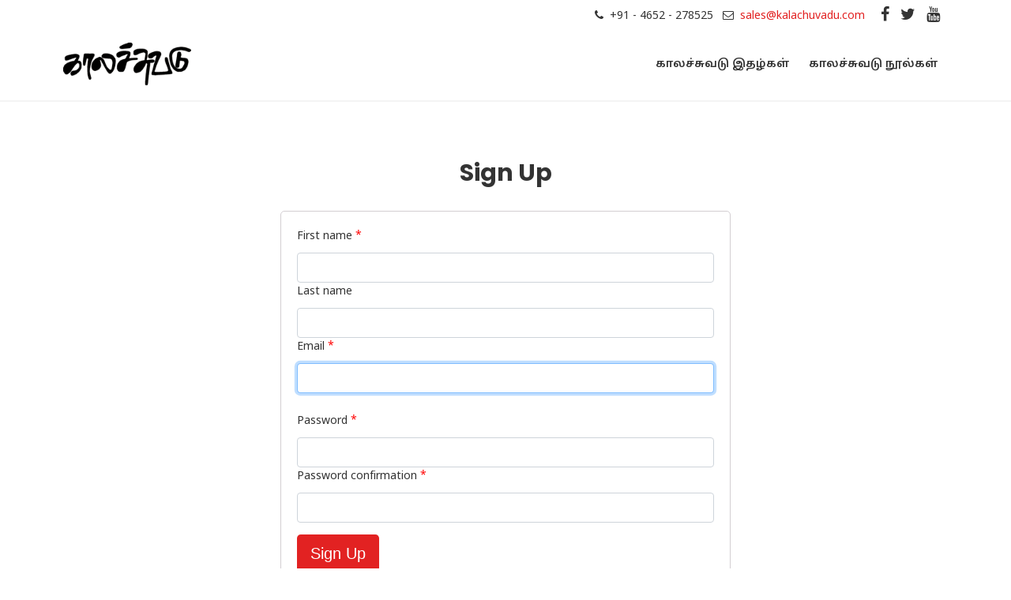

--- FILE ---
content_type: text/html; charset=utf-8
request_url: https://auth.kalachuvadu.com/register?service=http%3A%2F%2Fwww.kalachuvadu.com%2Faccounts%2Flogin%3Fnext%3D%252Fmagazines
body_size: 4426
content:
<!--Kcbooks Base Template-->








<!doctype html>
<html class="no-js" lang="zxx">

<head>

<meta charset="utf-8">
	<meta http-equiv="x-ua-compatible" content="ie=edge">
	<title>காலச்சுவடு பதிப்பகம் | Kalachuvadu Publications</title>
	<meta name="description" content="">
	<meta name="viewport" content="width=device-width, initial-scale=1">

	<!-- Favicons -->
	<link rel="shortcut icon" href="/static/oscar/images/favicon.ico">
	<link rel="apple-touch-icon" href="/static/oscar/images/icon.png">

	<!-- Google font (font-family: 'Roboto', sans-serif; Poppins ; Satisfy) -->
	<link href="https://fonts.googleapis.com/css?family=Lato:300,300i,400,400i,700,700i,900" rel="stylesheet">
	<link href="https://fonts.googleapis.com/css?family=Poppins:300,300i,400,400i,500,600,600i,700,700i,800"
		rel="stylesheet">
	<link href="https://fonts.googleapis.com/css?family=Satisfy" rel="stylesheet">
	<link rel="stylesheet" type="text/css" href="https://fonts.googleapis.com/earlyaccess/notosanstamil.css">
	<link href="https://fonts.googleapis.com/icon?family=Material+Icons" rel="stylesheet">

	<!-- Stylesheets -->
	<link rel="stylesheet" href="/static/oscar/css/bootstrap.min.css">
	<link rel="stylesheet" href="/static/oscar/css/plugins.css">
	<link rel="stylesheet" href="/static/oscar/css/style.css">

	<!-- Cusom css -->
	<link rel="stylesheet" href="/static/oscar/css/custom.css">

	<!-- Modernizer js -->
	<script src="/static/oscar/js/vendor/modernizr-3.5.0.min.js"></script>
	<script src='https://kit.fontawesome.com/a076d05399.js'></script>

	<link rel="stylesheet" href="https://cdnjs.cloudflare.com/ajax/libs/font-awesome/4.7.0/css/font-awesome.min.css">

	<link rel="stylesheet" href="/static/oscar/js/bootstrap-datetimepicker/bootstrap-datetimepicker.min.css" />
	<link rel="stylesheet" type="text/css" href="/static/oscar/css/datetimepicker.css" />
	<link rel="stylesheet" href="https://cdnjs.cloudflare.com/ajax/libs/font-awesome/4.7.0/css/font-awesome.min.css">

	<script src="/static/oscar/js/bootstrap-datetimepicker/bootstrap-datetimepicker.min.js"></script>
    <script src="/static/oscar/js/bootstrap-datetimepicker/locales/bootstrap-datetimepicker.all.js"></script>


</head>

<body>
    
        

		<div id="header">
			<div class="wrapper" id="wrapper">

				<!-- Top header -->
				<div class="container-fluid">
					<div class="row">

						<div class="col-lg-12 d-none d-lg-block top-header-right text-right">
							<p>
                                <span class="align-middle"><i class="fa fa-phone"></i>&nbsp; <a href="tel:+914652278525">+91 - 4652 - 278525</a> &nbsp;
                                    <i class="fa fa-envelope-o"></i> &nbsp;<a style="color:#e22222" href="mailto:sales@kalachuvadu.com">sales@kalachuvadu.com</a> &nbsp; &nbsp;
                                    <span class="social__nethead social__net--2">
                                        <a href="https://www.facebook.com/kalachuvadu/" target="_blank"><i class="fa fa-facebook align-middle"></i></a>
                                        <a href="https://twitter.com/kalachuvadu/" target="_blank"><i class="fa fa-twitter align-middle"></i></a>
                                        <a href="https://www.youtube.com/channel/UCXz5l1NzyL0F5AuXW-Xo1cQ" target="_blank"><i class="fa fa-youtube align-middle"></i></a>
                                    </span>
							    </span>
						    </p>
						</div>
					</div>
				</div>
				<!--Top header -->

				<!-- Header -->
					<header id="wn__header" class="header__area  sticky__header">
						<div class="container-fluid" style="max-height: 90px;">
							<div class="row">
								<div class="col-md-6 col-sm-6 col-6 col-lg-2" >
									<div class="logo">
										<!-- <a href="https://beta.kalachuvadu.com/"> -->
										<a href="https://kalachuvadu.com">
											<img src="/static/oscar/images/logo/KCLogoBlack.png" alt="logo images">
										</a>
									</div>
                                </div>
                                <div class="col-lg-10  d-none d-lg-block">

									<nav class="mainmenu__nav d-flex justify-content-end">
										<ul class="meninmenu d-flex justify-content-right">

											<li>
												<a  href="https://kalachuvadu.com/magazines">காலச்சுவடு இதழ்கள்</a>
											</li>

											<li>
												<a  href="https://books.kalachuvadu.com/catalogue/">காலச்சுவடு நூல்கள்</a>
											</li>

										</ul>
									</nav>
								</div>

								<div class="col-md-6 col-sm-6 col-6 col-lg-2">
									<ul class="header__sidebar__right d-flex justify-content-end align-items-center">

									</ul>
								</div>
							</div>


							<!-- Start Mobile Menu -->
								<div class="row d-none">
									<div class="col-lg-12 d-none">
										<nav class="mobilemenu__nav">
											<ul class="meninmenu"  style="  max-height: 1000px; overflow-y: auto;">

												<li>
													<a  href="https://kalachuvadu.com/magazines">காலச்சுவடு இதழ்கள்</a>
												</li>

												<li>
													<a  href="https://books.kalachuvadu.com/catalogue/">காலச்சுவடு நூல்கள்</a>
												</li>

												<li><a href="#">தொடர்புக்கு</a></li>

												<div style="padding-left: 30px">

													<p style="color: #333;"><br>Phone: +91 - 4652 - 278525 <br> email: publisher@kalachuvadu.com<br></p>
													<div  class="social-link-head text-center">
														<a href="https://www.facebook.com/kalachuvadu/" target="_blank">
															<i class="fa fa-facebook  align-middle" style="padding-top: 5px;"></i>
														</a>
													</div>

													<div class="social-link-head text-center">
														<a href="https://twitter.com/kalachuvadu/" target="_blank">
															<i class="fa fa-twitter align-middle" style="padding-top: 5px;"></i>
														</a>
													</div>
													<div class="social-link-head text-center">
														<a href="https://www.youtube.com/channel/UCXz5l1NzyL0F5AuXW-Xo1cQ" target="_blank">
															<i class="fa fa-youtube align-middle" style="padding-top: 5px;"></i>
														</a>
													</div>

												</div>

											</ul>

										</nav>
									</div>
								</div>
							<!-- End Mobile Menu -->
								<div class="mobile-menu d-block d-lg-none">
								</div>
							<!-- Mobile Menu -->
						</div>
					</header>
				<!-- //Header -->
				<hr style="border: 1px solid #f4f4f4;">
			</div>
		</div>
        

	
<div id="content">
    
    <div class="wrapper" id="wrapper">
        <div class="footer-static-top">
            <div class="container">
                <div class="row">
                    <div class="col-lg-3">
                    </div>
                    <div class="col-lg-6">
                        <div class="footer__widget footer__menu">
                            <h2 class="text-center">Sign Up <br></h2>
                            <div id="msgBox"></div>
                            <div class="ft__logo">
                                <form method="post" class="well">
                                    <div class="account__form" style="background-color: white;">
                                        <input type="hidden" name="csrfmiddlewaretoken" value="P5Q1DKfRjAul8La3rAs2kkKd9o9BqeKBq0ybWkIMHLRMh6CzdFSwSKs5SUJU0Mit">
                                        <label for="first_name">First name <span style="color:red;">&#42;</span></label>
                                        <input type="text" name="first_name" maxlength="30" class=" form-control" required id="id_first_name">
                                        

                                        <label for="last_name">Last name</label>
                                        <input type="text" name="last_name" maxlength="30" class=" form-control" id="id_last_name">
                                        

                                        <label for="email">Email <span style="color:red;">&#42;</span></label>
                                        <input type="email" name="email" maxlength="254" autofocus class=" form-control text-lowercase" required id="id_email">
                                        

                                        <br>

                                        <label for="password1">Password <span style="color:red;">&#42;</span></label>
                                        <input type="password" name="password1" autocomplete="new-password" class=" form-control" required id="id_password1">
                                        

                                        <label for="password2">Password confirmation <span style="color:red;">&#42;</span></label>
                                        <input type="password" name="password2" autocomplete="new-password" class=" form-control" required id="id_password2">
                                        

                                       <!-- added for qr requirement -->
                                        

                                        <button class="btn btn-lg" style="margin: 15px auto; color:white; background-color: #e22222;" name="login_submit" type="submit" value="Log In" data-loading-text="Signing up...">Sign Up</button>
                                        
                                        <p><a style="color: #e22222;" href="/cas/login/?service=http://www.kalachuvadu.com/accounts/login?next=%2Fmagazines">Already have an account? Sign In</a></p>
                                        
                                    </div>
                                </form>
                            </div>
                        </div>
                    </div>
                    <div class="col-lg-3">
                    </div>
                </div>
            </div>
        </div>
    </div>
    <script>
        function newUser() {
            url_string = window.location.href;
            var url = new URL(url_string);
            var email = url.searchParams.get("email");
            if (email != null) {
                document.getElementById('id_email').value = email;
                msgBox = document.getElementById('msgBox');
                msgBox.classList.add("alert");
                msgBox.classList.add("alert-danger");
                msgBox.innerHTML = "<b>" + email + " </b>Doesn't have an account, Please Sign Up.";
                document.getElementById('id_first_name').focus();
            }
        }
        newUser();
    </script>
    
</div>


	
		<div id="footer">

				<footer id="wn__footer" class="footer__area bg__cat--8 brown--color">
					<div class="footer-static-top">
						<div class="container">
							<div class="row">
								<div class="col-lg-12">
									<div class="footer__widget footer__menu">
										<div class="ft__logo">
											<a href="https://kalachuvadu.com">
												<img src="/static/oscar/images/logo/KCLogoBlack.png" alt="footer logo">
											</a>

											<p>1995இல் தொடங்கப்பட்ட காலச்சுவடு பதிப்பகம் இன்று தமிழின் முன்னணி இலக்கியப் பதிப்பகம்.
												1995இலிருந்து, தமிழ் நவீன இலக்கியத்தின் தற்காலப் போக்குகள் காலச்சுவடு பதிப்பகத்தின் நூல்களிலும் இதழிலும்
												உருப்பெற்றும் மெருகேற்றப்பட்டும் வருகின்றன. உலக இலக்கியத்தில் சிறந்த படைப்புகளைத் தேர்ந்த தமிழ் வாசகருக்காக
												காலச்சுவடு தொடர்ந்து மொழிபெயர்த்து வருகிறது. இதுவரை ஆயிரம் தலைப்புகளில் நூல்களை வெளியிட்டுள்ள காலச்சுவடு
												பதிப்பகம் முன்னணி தமிழ்ப் பதிப்பகங்களின் வரிசையில் இடம்பெற்றுள்ளது. </p><br>

											<p>Kalachuvadu Publications Pvt. Ltd<br>
												669, K.P. Road, Nagercoil-629001, Tamil Nadu 629001 INDIA<br>
												Email: <a style="color:#e22222; display: inline;" href="mailto:sales@kalachuvadu.com">sales@kalachuvadu.com</a>
												Phone: +91 - 4652 - 278525
											</p>
										</div>
										<div class="footer__content">
											<ul class="social__net social__net--2 d-flex justify-content-center">
												<li><a href="https://www.facebook.com/kalachuvadu/" target="_blank"><i class="fa fa-facebook"></i></a></li>
												<li><a href="https://twitter.com/kalachuvadu/" target="_blank"><i class="fa fa-twitter"></i></a></li>
												<li><a href="https://www.youtube.com/channel/UCXz5l1NzyL0F5AuXW-Xo1cQ" target="_blank"><i class="fa fa-youtube"></i></a></li>
											</ul>
											<ul class="mainmenu d-flex justify-content-center">

												<li>
													<a  href="https://kalachuvadu.com/magazines">Kalachuvadu Magazine</a>
												</li>

												<li>
													<a  href="https://books.kalachuvadu.com/catalogue/">Kalachuvadu Books</a>
												</li>

											</ul>
										</div>
									</div>
								</div>
							</div>
						</div>
					</div>
					<div class="copyright__wrapper">
						<div class="container">
							<div class="row">
									<div class="col-lg-6 col-md-6 col-sm-12">
										<div class="copyright">
											<div class="copy__right__inner text-left">
												<p>Copyright <i class="fa fa-copyright"></i> <a href="#">Kalachuvadu Publications Pvt Ltd 2021.</a> All Rights
													Reserved</p>
											</div>
										</div>
									</div>
							</div>
						</div>
					</div>
				</footer>
		</div>
	

	
		<script src="/static/oscar/js/vendor/jquery-3.2.1.min.js"></script>
		<script src="/static/oscar/js/popper.min.js"></script>
		<script src="/static/oscar/js/bootstrap.min.js"></script>
		<script src="/static/oscar/js/plugins.js"></script>
		<script src="/static/oscar/js/active.js"></script>
	<script>
const redirectIfNoNext  = () => {
					
			if(window.location.href.includes('next') == false && window.location.href.includes('service')==false  && window.location.href.includes('reset')==false && window.location.href.include('reference')==false){
				
				if(window.location.href.includes('auth-beta')) {
					window.location.replace("https://test.kalachuvadu.com");
				} else if(window.location.href.includes('https://auth.kalachuvadu')) {
					window.location.replace('https://kalachuvadu.com')
				}
				else {
					window.location.replace('https://kalachuvadu.com')
				}
			}
		
		}


		window.onload = (e) => {
			console.log('page loaded')
			setTimeout(redirectIfNoNext , 6000)
		}


		</script>

	




</body>
</html>


--- FILE ---
content_type: text/css
request_url: https://auth.kalachuvadu.com/static/oscar/css/style.css
body_size: 28863
content:
/*********************************************************************************

    Template Name: Boighor Responsive Bootstrap4 Template  
    Version: 1.0
    Note: This is style css.

**********************************************************************************/
/*===============================================================================
      [ CSS INDEX ]
=================================================================================

    reset
    typography
    helper class
    button
    section-title
    slide-activation
    social-icon
    popup
    cartbox
    setting-box
    header
    navigation
    banner
    welcome-area
    testimonial
    product
    shop-colection
    newsletter
    slider
    look-book
    brand
    blog
    add-banner
    hot-banner
    recent-post
    instagram
    video-area
    info
    module-product
    bradcaump
    single-product
    sidebar
    blog-details
    portfolio
    about
    team
    error
    contact
    faq
    myaccount
    cart
    wishlist
    checkout
    shop-single
    footer



s
// Needed Files
@import 'variables';
@import 'mixins';



/*******************
Basic Styles
********************/
/**
Reset Styles
*/
* {
  box-sizing: border-box; }

article,
aside,
details,
figcaption,
figure,
footer,
header,
nav,
section,
summary {
  display: block; }

audio,
canvas,
video {
  display: inline-block; }

audio:not([controls]) {
  display: none;
  height: 0; }

[hidden] {
  display: none; }

html {
  font-size: 100%;
  overflow-y: scroll;
  -webkit-text-size-adjust: 100%;
  -ms-text-size-adjust: 100%; }

html,
button,
input,
select,
textarea {
  font-family: "Source Sans Pro", Helvetica, sans-serif; }

body {
  color: #141412;
  line-height: 1.5;
  margin: 0; }

a {
  color: #333;
  text-decoration: none; }

a:visited {
  color: #333; }

a:focus {
  outline: thin dotted; }

a:active,
a:hover {
  color: #e22222;
  outline: 0; }

a:hover {
  text-decoration: underline; }

h1,
h2,
h3,
h4,
h5,
h6 {
  clear: both;
  font-family: Bitter, Georgia, serif;
  line-height: 1.3; }

h1 {
  font-size: 48px;
  margin: 33px 0; }

h2 {
  font-size: 30px;
  margin: 25px 0; }

h3 {
  font-size: 22px;
  margin: 22px 0; }

h4 {
  font-size: 20px;
  margin: 25px 0; }

h5 {
  font-size: 18px;
  margin: 30px 0; }

h6 {
  font-size: 16px;
  margin: 36px 0; }

address {
  font-style: italic;
  margin: 0 0 24px; }

abbr[title] {
  border-bottom: 1px dotted; }

b,
strong {
  font-weight: bold; }

dfn {
  font-style: italic; }

mark {
  background: #e22222;
  color: #000; }

p {
  margin: 0 0 24px; }

code,
kbd,
pre,
samp {
  font-family: monospace, serif;
  font-size: 14px;
  -webkit-hyphens: none;
  -ms-hyphens: none;
  hyphens: none; }

pre {
  background: #f5f5f5;
  color: #666;
  font-family: monospace;
  font-size: 14px;
  margin: 20px 0;
  overflow: auto;
  padding: 20px;
  white-space: pre;
  white-space: pre-wrap;
  word-wrap: break-word; }

blockquote,
q {
  -webkit-hyphens: none;
  -ms-hyphens: none;
  hyphens: none;
  quotes: none; }

blockquote:before,
blockquote:after,
q:before,
q:after {
  content: "";
  content: none; }

blockquote {
  font-size: 18px;
  font-style: italic;
  font-weight: 300;
  margin: 24px 40px; }

blockquote blockquote {
  margin-right: 0; }

blockquote cite,
blockquote small {
  font-size: 14px;
  font-weight: normal;
  text-transform: uppercase; }

blockquote em,
blockquote i {
  font-style: normal;
  font-weight: 300; }

blockquote strong,
blockquote b {
  font-weight: 400; }

small {
  font-size: smaller; }

sub,
sup {
  font-size: 75%;
  line-height: 0;
  position: relative;
  vertical-align: baseline; }

sup {
  top: -0.5em; }

sub {
  bottom: -0.25em; }

dl {
  margin: 0 20px; }

dt {
  font-weight: bold; }

dd {
  margin: 0 0 20px; }

menu,
ol,
ul {
  margin: 0;
  padding: 0; }

ul {
  list-style-type: square; }

nav ul,
nav ol {
  list-style: none;
  list-style-image: none; }

li > ul,
li > ol {
  margin: 0; }

img {
  -ms-interpolation-mode: bicubic;
  border: 0;
  vertical-align: middle; }

svg:not(:root) {
  overflow: hidden; }

figure {
  margin: 0; }

form {
  margin: 0; }

fieldset {
  border: 1px solid #c0c0c0;
  margin: 0 2px;
  min-width: inherit;
  padding: 0.35em 0.625em 0.75em; }

legend {
  border: 0;
  padding: 0;
  white-space: normal; }

button,
input,
select,
textarea {
  font-size: 100%;
  margin: 0;
  max-width: 100%;
  vertical-align: baseline; }

button,
input {
  line-height: normal; }

button,
html input[type="button"],
input[type="reset"],
input[type="submit"] {
  -webkit-appearance: button;
  cursor: pointer; }

button[disabled],
input[disabled] {
  cursor: default; }

input[type="checkbox"],
input[type="radio"] {
  padding: 0; }

input[type="search"] {
  -webkit-appearance: textfield;
  padding-right: 2px;
  /* Don't cut off the webkit search cancel button */
  width: 270px; }

input[type="search"]::-webkit-search-decoration {
  -webkit-appearance: none; }

button::-moz-focus-inner,
input::-moz-focus-inner {
  border: 0;
  padding: 0; }

textarea {
  overflow: auto;
  vertical-align: top; }

table {
  border-bottom: 1px solid #ededed;
  border-collapse: collapse;
  border-spacing: 0;
  font-size: 14px;
  line-height: 2;
  margin: 0 0 20px;
  width: 100%; }

caption,
th,
td {
  font-weight: normal;
  text-align: left; }

caption {
  font-size: 16px;
  margin: 20px 0; }

th {
  font-weight: bold;
  text-transform: uppercase; }

td {
  border-top: 1px solid #ededed;
  padding: 6px 10px 6px 0; }

del {
  color: #333; }

ins {
  background: #fff9c0; }

/* Placeholder text color -- selectors need to be separate to work. */
::-webkit-input-placeholder {
  color: #7d7b6d; }

:-moz-placeholder {
  color: #7d7b6d; }

:-ms-input-placeholder {
  color: #7d7b6d; }

/**
Typography
*/
html {
  overflow-x: hidden; }

body {
  overflow-x: hidden;
  font-size: 14px;
  line-height: 24px;
  -webkit-font-smoothing: antialiased;
  -moz-osx-font-smoothing: grayscale;
  font-family: 'Noto Sans Devanagari', 'Noto Sans Tamil', 'Noto Sans', sans-serif, 'Poppins', sans-serif;
  color: #333;
  font-weight: 400; }

::-webkit-input-placeholder {
  color: #333; }

:-moz-placeholder {
  color: #333; }

.minisearch ::-moz-placeholder {
  color: #fff; }
.minisearch ::-webkit-input-placeholder {
  color: #fff; }

:-ms-input-placeholder {
  color: #333; }

h1, h2, h3, h4, h5, h6, .h1, .h2, .h3, .h4, .h5, .h6, address, p, pre, blockquote, dl, dd, menu, ol, ul, table, caption, hr {
  margin: 0; }

h1, h2, h3, h4, h5, h6, .h1, .h2, .h3, .h4, .h5, .h6 {
  font-family: "Poppins", sans-serif;
  line-height: 1.35; }

h1,
.h1 {
  font-size: 48px; }

h2,
.h2 {
  font-size: 30px; }

h3,
.h3 {
  font-size: 22px; }

h4,
.h4 {
  font-size: 20px; }

h5,
.h5 {
  font-size: 18px; }

h6,
.h6 {
  font-size: 16px; }

@media only screen and (min-width: 768px) and (max-width: 991px) {
  h1,
  .h1 {
    font-size: 36px; }

  h2,
  .h2 {
    font-size: 26px; }

  h3,
  .h3 {
    font-size: 20px; } }
@media only screen and (max-width: 767px) {
  h1,
  .h1 {
    font-size: 32px; }

  h2,
  .h2 {
    font-size: 24px; }

  h3,
  .h3 {
    font-size: 18px; } }
h1, .h1, h2, .h2 {
  font-weight: 700; }

h3, .h3, h4, .h4 {
  font-weight: 700; }

h5, .h5, h6, .h6 {
  font-weight: 700; }

a:hover,
a:focus,
a:active {
  text-decoration: none;
  outline: none; }

/**
Helper Class
*/
.hidden {
  display: none; }

.poss--relative {
  position: relative; }

.visuallyhidden {
  border: 0;
  clip: rect(0 0 0 0);
  height: 1px;
  margin: -1px;
  overflow: hidden;
  padding: 0;
  position: absolute;
  width: 1px; }

.animation1 {
  transition-duration: 400ms; }

.theme-color {
  color: #e22222; }

ul {
  list-style: none; }

a#scrollUp {
  background: #e22222;
  color: #fff;
  bottom: 40px;
  right: 40px;
  border-radius: 100px;
  height: 45px;
  width: 45px;
  font-size: 25px;
  text-align: center;
  padding: 9px 0;
  box-shadow: 0 0 15px 0px rgba(50, 50, 50, 0.2);
  transition: 0.3s; }
  a#scrollUp:hover {
    background: #fff;
    color: #e22222; }

img {
  max-width: 100%; }

a:hover {
  color: #e22222; }

a {
  transition: 0.3s; }

.visuallyhidden.focusable:active,
.visuallyhidden.focusable:focus {
  clip: auto;
  height: auto;
  margin: 0;
  overflow: visible;
  position: static;
  width: auto; }

.invisible {
  visibility: hidden; }

.clearfix:before,
.clearfix:after {
  content: " ";
  /* 1 */
  display: table;
  /* 2 */ }

.clearfix:after {
  clear: both; }

/* Define Colors */
.color--theme {
  color: #e22222; }
.color--light {
  color: #999999; }
.color--dark {
  color: #333444; }
.color--black {
  color: #000000; }
.color--white {
  color: #ffffff; }

/* Background Color */
.bg--theme {
  background: #e22222; }
.bg--gray {
  background: #f6f6f6; }
.bg--light {
  background: #999999; }
.bg--dark {
  background: #333444; }
.bg--black {
  background: #000000; }
.bg--white {
  background: #ffffff; }
.bg__cat--1 {
  background: #f9f9f9; }
.bg__cat--2 {
  background: #201f29; }
.bg__cat--3 {
  background: #f7f7f7; }
.bg__cat--4 {
  background: #f7f7f7; }
.bg__cat--5 {
  background: #1a1a1a; }
.bg__cat--6 {
  background: #f2f2f2; }
.bg__cat--7 {
  background: #191919; }
.bg__cat--8 {
  background: #f4f4f4; }
.bg__cat--9 {
  background: #f7f7f7; }
.md__dec--30 {
  margin-bottom: -30px; }

/* Background Image */
.bg-image--1 {
  background-image: url(../images/bg/banner.jpg);
  background-repeat: no-repeat;
  background-size: cover;
  background-position: center center; }
.bg-image--2 {
  background-image: url(../images/bg/2.jpg);
  background-repeat: no-repeat;
  background-size: cover;
  background-position: center center; }
.bg-image--3 {
  background-image: url(../images/bg/3.jpg);
  background-repeat: no-repeat;
  background-size: cover;
  background-position: center center; }
.bg-image--4 {
  background-image: url(../images/bg/4.jpg);
  background-repeat: no-repeat;
  background-size: cover;
  background-position: center center; }
.bg-image--5 {
  background-image: url(../images/bg/5.jpg);
  background-repeat: no-repeat;
  background-size: cover;
  background-position: center center; }
.bg-image--6 {
  background-image: url(../images/bg/6.jpg);
  background-repeat: no-repeat;
  background-size: cover;
  background-position: center center; }
.bg-image--7 {
  background-image: url(../images/bg/banner.jpg);
  background-repeat: no-repeat;
  background-size: cover;
  background-position: center center; }
.bg-image--8 {
  background-image: url(../images/bg/8.jpg);
  background-repeat: no-repeat;
  background-size: cover;
  background-position: center center; }
.bg-image--9 {
  background-image: url(../images/bg/9.jpg);
  background-repeat: no-repeat;
  background-size: cover;
  background-position: center center; }
.bg-image--10 {
  background-image: url(../images/bg/10.jpg);
  background-repeat: no-repeat;
  background-size: cover;
  background-position: center center; }
.bg-image--11 {
  background-image: url(../images/bg/11.jpg);
  background-repeat: no-repeat;
  background-size: cover;
  background-position: center center; }
.bg-image--12 {
  background-image: url(../images/bg/12.jpg);
  background-repeat: no-repeat;
  background-size: cover;
  background-position: center center; }

/* spacing */
.mt--20 {
  margin-top: 20px; }
.mt--30 {
  margin-top: 30px; }
.mt--40 {
  margin-top: 40px; }
.mt--50 {
  margin-top: 50px; }
.mt--60 {
  margin-top: 60px; }
.mt--70 {
  margin-top: 70px; }
.mt--80 {
  margin-top: 80px; }
.mt--90 {
  margin-top: 90px; }
.mt--100 {
  margin-top: 100px; }
.mt--110 {
  margin-top: 110px; }
.mt--120 {
  margin-top: 120px; }
.mt--130 {
  margin-top: 130px; }
.mt--140 {
  margin-top: 140px; }
.mt--150 {
  margin-top: 150px; }
 
/* spacing */
.pt--30 {
  padding-top: 30px; }
.pt--40 {
  padding-top: 40px; }
.pt--50 {
  padding-top: 50px; }
.pt--60 {
  padding-top: 60px; }
.pt--70 {
  padding-top: 70px; }
.pt--80 {
  padding-top: 30px; }
.pt--90 {
  padding-top: 90px; }
.pt--100 {
  padding-top: 100px; }
.pt--110 {
  padding-top: 110px; }
.pt--120 {
  padding-top: 120px; }
.pt--130 {
  padding-top: 130px; }
.pt--140 {
  padding-top: 140px; }
.pt--150 {
  padding-top: 150px; }

/* spacing */
.pb--30 {
  padding-bottom: 30px; }
.pb--40 {
  padding-bottom: 40px; }
.pb--45 {
  padding-bottom: 45px; }
.pb--50 {
  padding-bottom: 50px; }
.pb--55 {
  padding-bottom: 55px; }
.pb--60 {
  padding-bottom: 60px; }
.pb--70 {
  padding-bottom: 70px; }
.pb--75 {
  padding-bottom: 75px; }
.pb--80 {
  padding-bottom: 80px; }
.pb--90 {
  padding-bottom: 90px; }
.pb--100 {
  padding-bottom: 100px; }
.pb--110 {
  padding-bottom: 110px; }
.pb--120 {
  padding-bottom: 120px; }
.pb--130 {
  padding-bottom: 130px; }
.pb--140 {
  padding-bottom: 140px; }
.pb--150 {
  padding-bottom: 150px; }

/* spacing */
.ptb--30 {
  padding: 30px 0; }
.ptb--40 {
  padding: 40px 0; }
.ptb--50 {
  padding: 50px 0; }
.ptb--60 {
  padding: 60px 0; }
.ptb--70 {
  padding: 70px 0; }
.ptb--80 {
  padding: 80px 0; }
.ptb--90 {
  padding: 90px 0; }
.ptb--100 {
  padding: 100px 0; }
.ptb--110 {
  padding: 110px 0; }
.ptb--120 {
  padding: 120px 0; }
.ptb--130 {
  padding: 130px 0; }
.ptb--140 {
  padding: 140px 0; }
.ptb--150 {
  padding: 150px 0; }
.ptb--200 {
  padding: 200px 0; } 
.ptb--220 {
  padding: 220px 0; }
.padding--lr--30px {
  padding: 0 30px; }
.margin--lr--60 {
  margin: 0 60px; }

/* Text specialized */
.text--italic {
  font-style: italic; }
.text--normal {
  font-style: normal; }
.text--underline {
  font-style: underline; }

/* Font specialized */
.body--font {
  font-family: "Poppins", sans-serif; }
.heading--font {
  font-family: "Poppins", sans-serif; }

/* Height and width */
.fullscreen {
  min-height: 85vh;
  width: 100%; }
.w--100 {
  width: 100%; }
.w--75 {
  width: 75%; }
.w--50 {
  width: 50%; }
.w--33 {
  width: 33.33%; }
.w--25 {
  width: 25%; }
.w--10 {
  width: 10%; }
.h--100 {
  height: 100%; }
.h--75 {
  height: 75%; }
.h--50 {
  height: 50%; }
.h--25 {
  height: 25%; }
.h--33 {
  height: 33.33%; }
.h--10 {
  height: 10%; }

/* Section padding */
.section-padding--xlg {
  padding: 80px 0; }
.section-padding--lg {
  padding: 80px 0; }
.section-padding--md {
  padding: 120px 0; }
.section-padding--sm {
  padding: 100px 0; }
.section-padding--xs {
  padding: 80px 0; }

@media only screen and (min-width: 768px) and (max-width: 991px) {
  .section-padding--xlg {
    padding: 80px 0; }
  .section-padding--lg {
    padding: 80px 0; }
	.page-blog-details.section-padding--lg.bg--white {
  padding-bottom: 60px;
}
	.page-blog.bg--white.section-padding--lg.blog-sidebar.right-sidebar {
  padding-bottom: 45px;
}
  .section-padding--md {
    padding: 85px 0; }
  .section-padding--sm {
    padding: 70px 0; }
  .section-padding--xs {
    padding: 60px 0; }
  .md-mt-30 {
    margin-top: 30px; }
  .md-mt-40 {
    margin-top: 40px; }
  .md-mb-40 {
    margin-bottom: 40px; } }
@media only screen and (max-width: 767px) {
  .section-padding--xlg {
    padding: 80px 0; }
  .section-padding--lg {
    padding: 80px 0; }
  .section-padding--md {
    padding: 60px 0; }
  .section-padding--sm {
    padding: 50px 0; }
  .section-padding--xs {
    padding: 50px 0; }
	.page-blog.bg--white.section-padding--lg.blog-sidebar.right-sidebar {
  padding-bottom: 60px;
}
.page-about.about_area.bg--white.section-padding--lg {
  padding-bottom: 55px;
}
	.page-blog-details.section-padding--lg.bg--white {
  padding-bottom: 60px;
}
  .sm-mt-30 {
    margin-top: 30px; }
  .sm-mt-40 {
    margin-top: 40px; }
  .sm-mb-40 {
    margin-bottom: 40px; } }
	
@media only screen and (max-width: 575px) {
  .xs-mt-0 {
    margin-top: 0; }
  .xs-mt-30 {
    margin-top: 30px; }
  .xs-mt-40 {
    margin-top: 40px; }
  .xs-pt-100 {
    padding-top: 100px !important; }
  .xs-mt--30 {
    margin-top: -30px !important; }
  .xs-pb-0 {
    padding-bottom: 0 !important; } }
	
/* Overlay styles */
[data-overlay], [data-black-overlay] {
  position: relative; }
[data-overlay] > div, [data-overlay] > *, [data-black-overlay] > div, [data-black-overlay] > * {
  position: relative;
  z-index: 2; }
[data-overlay]:before, [data-black-overlay]:before {
  content: "";
  position: absolute;
  left: 0;
  top: 0;
  height: 100%;
  width: 100%;
  z-index: 1; }
[data-overlay]:before {
  background-color: #e22222; }
[data-black-overlay]:before {
  background-color: #000000; }
[data-overlay="1"]:before, [data-black-overlay="1"]:before {
  opacity: 0.1; }
[data-overlay="2"]:before, [data-black-overlay="2"]:before {
  opacity: 0.2; }
[data-overlay="3"]:before, [data-black-overlay="3"]:before {
  opacity: 0.3; }
[data-overlay="4"]:before, [data-black-overlay="4"]:before {
  opacity: 0.4; }
[data-overlay="5"]:before, [data-black-overlay="5"]:before {
  opacity: 0.5; }
[data-overlay="6"]:before, [data-black-overlay="6"]:before {
  opacity: 0.6; }
[data-overlay="7"]:before, [data-black-overlay="7"]:before {
  opacity: 0.7; }
[data-overlay="8"]:before, [data-black-overlay="8"]:before {
  opacity: 0.8; }
[data-overlay="9"]:before, [data-black-overlay="9"]:before {
  opacity: 0.9; }
[data-overlay="10"]:before, [data-black-overlay="10"]:before {
  opacity: 1; }

/*******************
Elements Styles
********************/
/*------------------------------
  Button Styles 
------------------------------*/
.shopbtn {
  color: #2e2e2e;
  font-size: 12px;
  font-weight: 600;
  position: relative;
  text-transform: uppercase;
  transition: all 300ms ease-in 0s; }
  .shopbtn::after {
    background: rgba(0, 0, 0, 0) url("../images/icons/links_static.png") no-repeat scroll 100% 50%;
    content: "";
    display: inline-block;
    height: 11px;
    margin: 0 10px;
    vertical-align: -2px;
    width: 44px; }
  .shopbtn:hover::after {
    background-position: 0 50%;
    transition: all 300ms ease-in 0s; }
.color__turquoise .shopbtn:hover {
  color: #3cc8df; }
.color__turquoise .shopbtn:hover::after {
  background-position: 100% 50%; }
.wnro__btn {
  position: relative;
  z-index: 9 !important; }

/*-------------------------------
  Section Title Styles
---------------------------------*/
.section__title {
  margin: 0 auto;
  max-width: 650px;
}
.section__title.title--white h2 {
  color: #fff; }
  .section__title.title--white h2.title__be--2::after {
    content: url("../images/icons/icon_title3.png"); }
.section__title h2 {
  color: #333;
  display: block;
  font-size: 30px;
  font-weight: 700;
  line-height: 30px;
  margin-bottom: 20px;
  position: relative;
  text-transform: uppercase;
}
@media (max-width: 991px){
  .section__title h2{
    font-size: 25px;
  }
}
.wn__newsletter__area .section__title > h2 {
  letter-spacing: 2px;
}
.section__title--3 h2 {
  color: #2e2e2e;
  display: inline-block;
  font-size: 24px;
  font-weight: 700;
  line-height: 24px;
  text-transform: uppercase;
  vertical-align: top; }
.section__title--3 h2 {
  color: #2e2e2e;
  font-size: 26px;
  font-weight: 700;
  margin-bottom: 5px;
  text-transform: uppercase;
}
.section__title--3 p {
  color: #333;
  font-size: 12px;
  font-weight: 300;
}

.product-section_area .section__title{
  max-width: 100%;
  margin: 0;
}
.product-section_area .section__title .title__be--2{
  margin-bottom: 0;
}

.section-wrap{
  display: flex;
  justify-content: space-between;
  align-items: center;
}


@media only screen and (max-width: 420px) {
.section__title h2 {
  font-size: 26px;
}
.post__itam .content h3 {
  font-size: 18px;
  line-height: 28px;
}

 }
/*------------------------------
  Slide Activation Styles 
------------------------------*/
.arrows_style {
  position: relative; }
  .arrows_style .owl-nav div {
    left: 0;
    position: absolute;
    top: 50%;
    transition: all 300ms ease-in 0s;
    opacity: 0; }
    .arrows_style .owl-nav div i {
      position: relative; }
	  .arrows_style .owl-nav div.owl-prev {
		  left: -50px;
		}
    .wn__related__product .arrows_style .owl-nav div.owl-next {
      right: 0px; }
	.wn__related__product .arrows_style .owl-nav div.owl-prev {
		  left: 0px;
		}
    .arrows_style .owl-nav div.owl-next {
      left: auto;
      right: -50px; }
.wn__related__product .arrows_style.owl-theme .owl-nav [class*="owl-"] {
  top: 33%;
}
.arrows_style.owl-theme .owl-nav [class*="owl-"] {
  background: #f7f7f7 none repeat scroll 0 0;
  border-radius: 100%;
  box-shadow: 2px 5px 5px 0 rgba(0, 0, 0, 0.07);
  color: #333;
  cursor: pointer;
  font-size: 24px;
  height: 40px;
  line-height: 38px;
  position: absolute;
  text-align: center;
  top: 32%;
  width: 40px;
  z-index: 1;
}
.product__indicator--4.arrows_style.owl-theme .owl-nav [class*="owl-"] {
  top: 41%;
}
.owl-theme .owl-nav [class*="owl-"]:hover {
  color: #e22222;
  border-color:#e22222;
  transition: all 300ms ease-in 0s; }
.slider--12.owl-theme .owl-nav [class*="owl-"]:hover {
  color: #3cc8df; }
.slider--12.slide__arrow01.owl-theme .owl-nav [class*="owl-"]:hover {
  border: 1px solid #3cc8df;
  color: #3cc8df; }
.slider--15.slide__arrow01.owl-theme .owl-nav [class*="owl-"] {
  border: 1px solid #000;
  color: #000; }
.brown__nav.slide__arrow01.owl-theme .owl-nav [class*="owl-"]:hover {
  border: 1px solid #e22222;
  color: #e22222; }
.footer__turquoise .owl-theme .owl-nav [class*="owl-"]:hover {
  color: #3cc8df; }
.arrows_style:hover .owl-nav div {
  opacity: 1;
  transition: all 300ms ease-in 0s; }
.brand__activation.arrows_style.owl-theme .owl-nav [class*="owl-"] {
  margin-top: 0;
  top: 50%;
  transform: translateY(-50%);
}
.brand__activation .arrows_style.owl-theme .owl-nav [class*="owl-"] {
  top: 45%;
}
.brand__activation .arrows_style .owl-nav div.owl-prev {
  left: 0;
}
.brand__activation .arrows_style .owl-nav div.owl-prev {
  right: 0;
}
.blog__activation [class*="col-"] {
  max-width: 100%; }
.product5__activation [class*="col-"] {
  max-width: 100%; }
.productcategory__slide--2 [class*="col-"] {
  max-width: 100%; }
.productcategory__slide--6 [class*="col-"] {
  max-width: 100%; }
.product__slide--5 [class*="col-"] {
  max-width: 100%; }
.product__indicator--4 [class*="col-"] {
  max-width: 100%; }
.module__activation [class*="col-"] {
  max-width: 100%; }
.furniture--5 [class*="col-"] {
  max-width: 100%; }
.furniture--4 [class*="col-"] {
  max-width: 100%; }
.activation--2 [class*="col-"] {
  max-width: 100%; }
.blog__activation.arrows_style.owl-theme .owl-nav [class*="owl-"] {
  margin-top: -9px; }
.yellow--banner .owl__dot--cus.owl-theme .owl-dots .owl-dot.active span,
.yellow--banner .owl__dot--cus.owl-theme .owl-dots .owl-dot:hover span {
  background: #ffa800 none repeat scroll 0 0; }
.yellow--banner .owl__dot--cus.owl-theme .owl-dots .owl-dot span {
  background: #fff none repeat scroll 0 0;
  opacity: 1; }
.yellow__slider.slide__arrow01.owl-theme .owl-nav [class*="owl-"]:hover {
  border: 1px solid #ffa800;
  color: #ffa800; }
.yellow--product .owl-theme .owl-nav [class*="owl-"]:hover {
  color: #ffa800; }
.nav--yellow .owl-theme .owl-nav [class*="owl-"]:hover {
  color: #ffa800; }
.owl-theme .owl-nav {
  margin-top: 0; }
.brown--color .owl-theme .owl-nav [class*="owl-"]:hover {
  color: #e22222; }
.color--pink .owl-theme .owl-nav [class*="owl-"]:hover {
  color: #da7187; }
.slider--11.color--pink.slide__arrow01.owl-theme .owl-nav [class*="owl-"]:hover {
  border: 1px solid #da7187;
  color: #da7187;
  transition: all 300ms ease-in 0s; }
.nav--tar .owl-theme .owl-nav [class*="owl-"]:hover {
  color: #3cc8df; }

/*------------------------------
  Social Icon Styles 
------------------------------*/
.social__net li {
  margin-right: 10px; }
.social__net li a {
  border-radius: 100%;
  color: #333;
  display: inline-block;
  font-size: 32px;
  height: 34px;
  line-height: 32px;
  margin-right: 10px;
  padding: 0;
  text-align: center;
  transition: all 300ms ease-in 0s;
  width: 34px;
}
    .social__net li a:hover {
      border-color: #fff;
      color: #fff; }
  .social__net.social__net--2 li a:hover {
    border-color: #e22222;
    color: #e22222; }
.social__net.social__net--3 li {
  margin-right: 20px; }
  .social__net.social__net--3 li a {
    border: 1px solid #4d4d4e;
    color: #a1a1a1; }
    .social__net.social__net--3 li a:hover {
      border-color: #e22222;
      color: #e22222; }

.social__icon li a {
  color: #b5b5b5;
  font-size: 20px;
  transition: all 300ms ease-in 0s;
  padding: 0 12px; }
.social__icon li:last-child a {
  padding: 0 0px 0 12px; }
.footer--yellow .social__net.social__net--3 li a:hover,
.yellow--color .social__net.social__net--3 li a:hover {
  border-color: #ffa800;
  color: #ffa800; }
.color--pink .social__net.social__net--3 li a:hover {
  border-color: #da7187;
  color: #da7187; }
.brown--color .social__net.social__net--3 li a:hover {
  border-color: #e22222;
  color: #e22222; }
.brown--color .social__net.social__net--2 li a:hover {
  border-color: #e22222;
  color: #e22222; }
.color__turquoise .social__net.social__net--2 li a:hover,
.color__turquoise .social__net.social__net--3 li a:hover {
  border-color: #3cc8df;
  color: #3cc8df; }
.social__net--4 li {
  display: inline-block;
  line-height: 34px; }
  .social__net--4 li a {
    color: #a2a2a2;
    display: inline-block;
    font-size: 20px;
    line-height: 30px;
    padding: 0 10px;
    text-align: center; }
    .social__net--4 li a:hover {
      color: #e22222; }

/*-------------------------------
  Popup Styles
---------------------------------*/
.block-bg {
  background: rgba(22, 22, 27, 0.97) none repeat scroll 0 0;
  height: 50%;
  left: 0;
  opacity: 0;
  position: fixed;
  text-align: center;
  top: 0;
  -webkit-transform: scale(0.7);
          transform: scale(0.7);
  transition: -webkit-transform 0.8s ease 0s, transform 0.8s ease 0s, opacity 0.5s ease 0s, visibility 0.5s ease 0s;
  visibility: hidden;
  width: 100%;
  z-index: 999; }
  .block-bg.is-visible {
    opacity: 1;
    -webkit-transform: scale(1);
            transform: scale(1);
    visibility: visible; }
  .block-bg .close__wrap {
    color: white;
    cursor: pointer;
    font-size: 12px;
    font-weight: 700;
    line-height: 25px;
    margin-top: -12.5px;
    padding-right: 25px;
    position: absolute;
    right: 15px;
    text-transform: uppercase;
    top: 50%;
    z-index: 11;
    transition: 0.4s; }
    .block-bg .close__wrap:hover {
      color: #e22222; }
    .block-bg .close__wrap::after {
      content: "\f136";
      font-family: Material-Design-Iconic-Font;
      font-size: 24px;
      position: absolute;
      right: 0;
      top: 0; }

.box-menu-content .container-fluid {
  padding: 0 80px; }
.box-menu-content .pp__logo {
  align-items: center;
  display: flex;
  height: 115px; }
.box-menu-content .ppnav .ppmainmenu {
  align-items: center;
  height: 115px; }
  .box-menu-content .ppnav .ppmainmenu li {
    align-items: center;
    align-self: stretch;
    display: flex; }
    .box-menu-content .ppnav .ppmainmenu li a {
      align-items: center;
      align-self: stretch;
      display: flex;
      color: #fff;
      font-size: 15px;
      font-weight: 600;
      line-height: 25px;
      padding: 10px 20px;
      position: relative;
      text-transform: uppercase;
      transition: 0.4s; }
    .box-menu-content .ppnav .ppmainmenu li:hover a {
      color: #e22222; }
    .box-menu-content .ppnav .ppmainmenu li.drop {
      position: relative; }
      .box-menu-content .ppnav .ppmainmenu li.drop .ppmegamenu {
        background: #151515 none repeat scroll 0 0;
        box-shadow: 1px 2px 10px 0 rgba(0, 0, 0, 0.1);
        display: flex;
        left: 0;
        opacity: 0;
        padding: 30px 0 25px;
        position: absolute;
        text-align: left;
        top: 120%;
        transition: all 0.5s ease 0s;
        visibility: hidden;
        width: 720px;
        z-index: 3000; }
        .box-menu-content .ppnav .ppmainmenu li.drop .ppmegamenu.mega02 {
          width: 490px; }
        .box-menu-content .ppnav .ppmainmenu li.drop .ppmegamenu.mega03 {
          width: 720px; }
        .box-menu-content .ppnav .ppmainmenu li.drop .ppmegamenu.mega04 {
          width: 950px; }
        .box-menu-content .ppnav .ppmainmenu li.drop .ppmegamenu.dropdown {
          width: 240px; }
        .box-menu-content .ppnav .ppmainmenu li.drop .ppmegamenu .item.item01 {
          flex-basis: 100%; }
        .box-menu-content .ppnav .ppmainmenu li.drop .ppmegamenu .item.item02 {
          flex-basis: 50%; }
        .box-menu-content .ppnav .ppmainmenu li.drop .ppmegamenu .item.item03 {
          flex-basis: 33.33%; }
        .box-menu-content .ppnav .ppmainmenu li.drop .ppmegamenu .item.item04 {
          flex-basis: 25%; }
        .box-menu-content .ppnav .ppmainmenu li.drop .ppmegamenu .item .title {
          border-bottom: 1px solid rgba(255, 255, 255, 0.2);
          color: #fff;
          font-size: 14px;
          font-weight: 700;
          line-height: 20px;
          margin-bottom: 19px;
          margin-left: 30px;
          margin-right: 20px;
          padding-bottom: 10px;
          padding-left: 0;
          text-transform: uppercase; }
        .box-menu-content .ppnav .ppmainmenu li.drop .ppmegamenu .item li a {
          color: #aaaaaa;
          font-size: 13px;
          font-weight: normal;
          line-height: 34px;
          text-transform: capitalize;
          display: block;
          padding: 0;
          transition: 0.3s; }
          .box-menu-content .ppnav .ppmainmenu li.drop .ppmegamenu .item li a:hover {
            color: #e22222;
            padding-left: 3px; }
      .box-menu-content .ppnav .ppmainmenu li.drop:hover .ppmegamenu {
        opacity: 1;
        top: 100%;
        visibility: visible; }
.box-menu-content .ppnav .ppmainmenu ul li.label2 {
  display: block;
  position: relative; }
.box-menu-content .ppnav .ppmainmenu ul li.label2 ul {
  background: #000 none repeat scroll 0 0;
  left: 87%;
  opacity: 0;
  padding: 6px 22px;
  position: absolute;
  top: 0;
  transition: all 0.5s ease 0s;
  visibility: hidden;
  width: 206px; }
.box-menu-content .ppnav .ppmainmenu li.drop .ppmegamenu ul li.label2 ul li a {
  line-height: 28px; }
.box-menu-content .ppnav .ppmainmenu ul li.label2 a {
  display: block;
  position: relative; }
.box-menu-content .ppnav .ppmainmenu li.drop .ppmegamenu .item > li {
  padding-left: 30px;
  padding-right: 20px; }
.box-menu-content .ppnav .ppmainmenu ul li.label2:hover ul {
  left: 100%;
  opacity: 1;
  visibility: visible; }
.box-menu-content .ppnav .ppmainmenu li.drop .ppmegamenu .item > li a {
  position: relative; }
.box-menu-content .ppnav .ppmainmenu li.drop .ppmegamenu .item > li.label2 > a::after {
  content: "\f2fb";
  font-family: Material-Design-Iconic-Font;
  font-size: 15px;
  position: absolute;
  right: 0; }
.block-bg.close__top .close__wrap {
  right: 90px;
  top: 50px; }
.minisearch .field__search {
  left: 0;
  margin: 0 auto auto;
  max-width: 1000px;
  padding: 0 5px;
  position: fixed;
  right: 0;
  top: 50%; }
  .minisearch .field__search input {
    -moz-border-bottom-colors: none;
    -moz-border-left-colors: none;
    -moz-border-right-colors: none;
    -moz-border-top-colors: none;
    background: transparent none repeat scroll 0 0;
    border-color: currentcolor currentcolor #ebebeb;
    -o-border-image: none;
       border-image: none;
    border-style: none none solid;
    border-width: 0 0 1px;
    color: #fff;
    height: 60px;
    padding: 10px 60px 10px 10px;
    position: static;
    transition: all 0.3s ease-in-out 0s;
    width: 100%;
    z-index: 1;
    font-size: 16px;
    outline: none; }
  .minisearch .field__search .action {
    position: absolute;
    right: 0;
    top: 0;
    z-index: 2; }
    .minisearch .field__search .action a i {
      color: #fff;
      display: inline-block;
      font-size: 26px;
      height: 60px;
      left: 0;
      line-height: 60px;
      text-align: center;
      top: 0;
      width: 60px; }
.yellow--color.block-bg .close__wrap:hover,
.yellow--color.box-menu-content .ppnav .ppmainmenu li:hover a,
.yellow--color.box-menu-content .ppnav .ppmainmenu li.drop .ppmegamenu .item li a:hover {
  color: #ffa800; }
.color--pink.block-bg .close__wrap:hover,
.color--pink.box-menu-content .ppnav .ppmainmenu li:hover a,
.color--pink.box-menu-content .ppnav .ppmainmenu li.drop .ppmegamenu .item li a:hover {
  color: #da7187; }
.brown--color.block-bg .close__wrap:hover,
.brown--color.box-menu-content .ppnav .ppmainmenu li:hover a,
.brown--color.box-menu-content .ppnav .ppmainmenu li.drop .ppmegamenu .item li a:hover {
  color: #e22222; }
@media only screen and (min-width: 992px) and (max-width: 1199px) {
  .box-menu-content .ppnav .ppmainmenu li.drop {
    position: static; }
  .box-menu-content .ppnav .ppmainmenu li.drop .ppmegamenu.mega04 {
    width: 725px; } }
/*------------------------------
  Cart Box Styles 
------------------------------*/
.cartbox_active {
  position: relative; }
.block-minicart {
  background: #fff none repeat scroll 0 0;
  left: auto;
  opacity: 0;
  position: absolute;
  right: 0;
  text-align: center;
  top: 100%;
  transition: -webkit-transform 0.8s ease 0s, transform 0.8s ease 0s, opacity 0.5s ease 0s, visibility 0.5s ease 0s;
  visibility: hidden;
  z-index: 10;
  padding-top: 20px; }
  .block-minicart.is-visible {
    opacity: 1;
    visibility: visible; }
.minicart-content-wrapper {
  width: 390px;
  padding: 25px 20px;
  box-shadow: 0 3px 3px rgba(0, 0, 0, 0.15);
  margin: 4px 0 0;
  min-width: 100%;
  top: 100%;
  z-index: 100; }
  .minicart-content-wrapper .micart__close {
    color: #333;
    cursor: pointer;
    font-size: 12px;
    font-weight: 400;
    padding-right: 25px;
    position: absolute;
    right: 15px;
    text-transform: uppercase;
    top: 12px;
    transition: all 0.4s ease 0s;
    z-index: 11; }
    .minicart-content-wrapper .micart__close:hover {
      color: #e22222; }
    .minicart-content-wrapper .micart__close::after {
      content: "\f136";
      font-family: Material-Design-Iconic-Font;
      font-size: 24px;
      position: absolute;
      right: 0;
      top: 0; }
  .minicart-content-wrapper .items-total span {
    color: #333;
    font-size: 12px; }
  .minicart-content-wrapper .total_amount {
    margin: 5px;
    padding: 0.2em 0.6em 0.3em; }
    .minicart-content-wrapper .total_amount span {
      font-size: 18px;
      font-weight: 700; }
  .minicart-content-wrapper .mini_action {
    margin-top: 15px;
    text-align: center; }
    .minicart-content-wrapper .mini_action .checkout__btn {
      background: #000 none repeat scroll 0 0;
      color: #fff;
      display: block;
      padding: 10px 0;
      font-size: 14px;
      text-transform: uppercase;
      border-radius: 5px;
      font-weight: 700;
      transition: 0.4s; }
      .minicart-content-wrapper .mini_action .checkout__btn:hover {
        background: #e22222 none repeat scroll 0 0;
        color: #fff; }
    .minicart-content-wrapper .mini_action .cart__btn {
      border: 1px solid #ebebeb;
      border-radius: 3px;
      display: block;
      font-size: 15px;
      padding: 10px 15px;
      text-transform: uppercase;
      width: 100%;
      transition: 0.4s; }
      .minicart-content-wrapper .mini_action .cart__btn:hover {
        background-color: #e22222;
        border-color: #e22222;
        color: #fff; }
  .minicart-content-wrapper .single__items {
    -moz-border-bottom-colors: none;
    -moz-border-left-colors: none;
    -moz-border-right-colors: none;
    -moz-border-top-colors: none;
    border-color: #ccc currentcolor;
    -o-border-image: none;
       border-image: none;
    border-style: solid none;
    border-width: 1px 0;
    margin: 20px -20px 0;
    overflow-x: auto;
    padding: 15px; }
    .minicart-content-wrapper .single__items .miniproduct .item01 .thumb {
      flex-basis: 23%; }
      .minicart-content-wrapper .single__items .miniproduct .item01 .thumb a {
        border: 1px solid #ebebeb;
        border-radius: 5px;
        padding: 3px;
        display: block; }
    .minicart-content-wrapper .single__items .miniproduct .item01 .content {
      padding-left: 16px;
      text-align: left;
      flex-basis: 77%; }
      .minicart-content-wrapper .single__items .miniproduct .item01 .content h6 a {
        color: #2e2e2e;
        text-transform: capitalize;
        font-weight: 400;
        margin: 0 0 10px;
        display: block; }
        .minicart-content-wrapper .single__items .miniproduct .item01 .content h6 a:hover {
          color: #e22222; }
      .minicart-content-wrapper .single__items .miniproduct .item01 .content .prize {
        color: #343940;
        font-size: 1rem;
        font-weight: 700; }
      .minicart-content-wrapper .single__items .miniproduct .item01 .content .product_prize .qun {
        font-size: 12px;
        font-weight: 400; }
      .minicart-content-wrapper .single__items .miniproduct .item01 .content .product_prize ul li i {
        color: #303030;
        font-size: 19px;
        transition: 0.3s; }
        .minicart-content-wrapper .single__items .miniproduct .item01 .content .product_prize ul li i:hover {
          color: #e22222; }
      .minicart-content-wrapper .single__items .miniproduct .item01 .content .product_prize ul li + li {
        margin-left: 20px; }
.brown__header .minicart-content-wrapper .single__items .miniproduct .item01 .content h6 a:hover {
  color: #e22222; }
.brown__header .minicart-content-wrapper .mini_action .checkout__btn:hover {
  background: #e22222 none repeat scroll 0 0; }
.header__area.brown__header .header__sidebar__right > li.shopcart > a span.product_qun::before {
  border-color: transparent #ce7852 transparent transparent; }
.brown__header .minicart-content-wrapper .mini_action .cart__btn:hover {
  background-color: #e22222;
  border-color: #e22222; }
.brown__header .minicart-content-wrapper .single__items .miniproduct .item01 .content .product_prize ul li i:hover {
  color: #e22222; }

@media only screen and (max-width: 767px) {
  .minicart-content-wrapper .single__items {
    border: 0 none; } }
@media only screen and (max-width: 575px) {
  .minicart-content-wrapper {
    width: 308px; } }
@media only screen and (max-width: 420px) {
  .minicart-content-wrapper {
    width: 238px;
    padding: 25px 11px; }
  .minicart-content-wrapper .single__items .miniproduct .item01 .content h6 a {
    font-size: 13px;
    margin: 0 0 1px; }
  .minicart-content-wrapper .single__items .miniproduct .item01 .content {
    flex-basis: 77%;
    padding-left: 10px; } }
/*------------------------------
  Setting Styles 
------------------------------*/
.setting__active {
  position: relative; }

.setting__block {
  background: #fff none repeat scroll 0 0;
  left: auto;
  opacity: 0;
  position: absolute;
  right: 0;
  text-align: center;
  top: 100%;
  transition: -webkit-transform 0.8s ease 0s, transform 0.8s ease 0s, opacity 0.5s ease 0s, visibility 0.5s ease 0s;
  visibility: hidden;
  z-index: 10;
  padding-top: 20px; }
  .setting__block.is-visible {
    opacity: 1;
    visibility: visible; }
.switcher-currency-trigger .switcher-dropdown {
  background: #fff none repeat scroll 0 0;
  left: auto;
  right: 0;
  text-align: center;
  position: absolute;
  top: 100%;
  transition: -webkit-transform 0.8s ease 0s, transform 0.8s ease 0s, opacity 0.5s ease 0s, visibility 0.5s ease 0s;
  z-index: 10;
  padding-top: 20px; }
  .switcher-currency-trigger .switcher-dropdown.is-visible {
    display: block;
    position: inherit; }
.searchbar__content {
  border: 1px solid #ebebeb;
  box-shadow: 0 0 10px 0 rgba(0, 0, 0, 0.17);
  max-height: 430px;
  overflow-x: hidden;
  overflow-y: auto; }
  .searchbar__content .content-inner {
    background: #fff none repeat scroll 0 0;
    max-width: 230px;
    min-width: 230px;
    overflow: hidden;
    padding: 15px 20px;
    position: relative;
    transition: all 0.4s ease-out 0s; }
    .searchbar__content .content-inner .switcher-currency {
      margin-left: 15px;
      margin-right: -6px; }
      .searchbar__content .content-inner .switcher-currency .label {
        border-bottom: 1px solid #ebebeb;
        color: #363636;
        cursor: pointer;
        display: block;
        font-size: 11px;
        font-weight: 600;
        line-height: 30px;
        margin: 0 0 10px;
        overflow: hidden;
        position: static;
        text-align: left;
        text-transform: uppercase; }
        .searchbar__content .content-inner .switcher-currency .label span {
          color: #363636;
          cursor: pointer;
          font-size: 11px;
          font-weight: 600;
          line-height: 30px;
          text-align: left;
          text-shadow: none;
          text-transform: uppercase; }
      .searchbar__content .content-inner .switcher-currency .switcher-options {
        cursor: pointer;
        display: block; }
        .searchbar__content .content-inner .switcher-currency .switcher-options .switcher-currency-trigger .currency-trigger {
          display: block;
          font-size: 12px;
          font-weight: 400;
          text-align: left; }
        .searchbar__content .content-inner .switcher-currency .switcher-options .switcher-currency-trigger .switcher-dropdown {
          border-radius: 0;
          color: #797979;
          display: block;
          font-weight: normal;
          height: inherit;
          line-height: 20px;
          padding: 5px 0;
          text-align: left;
          text-transform: capitalize; }
          .searchbar__content .content-inner .switcher-currency .switcher-options .switcher-currency-trigger .switcher-dropdown li {
            border-radius: 0;
            color: #797979;
            display: block;
            line-height: 20px;
            padding: 5px 0;
            text-align: left;
            text-transform: capitalize;
            font-size: 12px; }
        .searchbar__content .content-inner .switcher-currency .switcher-options .switcher-currency-trigger .setting__menu span a {
          color: #797979;
          display: block;
          font-weight: normal;
          height: inherit;
          line-height: 20px;
          padding: 5px 0;
          text-align: left;
          text-transform: capitalize;
          font-size: 12px; }

/*******************
Blocks Styles
********************/
/**
Header Styles
*/
.boxlayout {
  padding: 30px; }
.header__area .container-fluid {
  padding: 0 80px; 
  }
.header__area .menubar {
  display: inline-block; }
  .header__area .menubar a.open_sidebar {
    color: #2e2e2e;
    cursor: pointer;
    font-size: 12px;
    font-weight: 700;
    line-height: 20px;
    text-transform: uppercase;
    display: flex;
    height: 115px;
    align-items: center;
    position: relative;
    padding-right: 40px; }
    .header__area .menubar a.open_sidebar::after {
      content: "\f197";
      font-family: "Material-Design-Iconic-Font";
      font-size: 26px;
      position: absolute;
      right: 0;
      top: 50%;
      -webkit-transform: translateY(-50%);
      transform: translateY(-50%); }
.header__area .logo {
  height: 90px;
  line-height: 90px; }
.header__area .header__sidebar__right {
  height: 90px;
  list-style: outside none none;
  position: relative;
  z-index: 9; }
  .header__area .header__sidebar__right > li {
    align-items: center;
    align-self: stretch;
    display: flex; }
    .header__area .header__sidebar__right > li.shop_search > a {
      background: rgba(213, 73, 73, 0) url("../images/icons/search.png") no-repeat scroll 0 center;
      height: 100%;
      line-height: 35px;
      width: 24px; }
    .header__area .header__sidebar__right > li.shopcart > a {
      background: rgba(213, 73, 73, 0) url("../images/icons/cart.png") no-repeat scroll 0 center;
      height: 100%;
      line-height: 35px;
      width: 24px; }
	  .header__area .header__sidebar__right > li.wishlist > a {
      background: rgba(0, 0, 0, 0) url("../images/icons/button-wishlist.png") no-repeat scroll 0 center;
      height: 100%;
      line-height: 35px;
      width: 24px; }
    .header__area .header__sidebar__right > li > a {
      position: relative;
      display: block; }
      .header__area .header__sidebar__right > li > a i {
        color: #555;
        font-size: 20px; }
    .header__area .header__sidebar__right > li.shopcart {
      padding-right: 25px;
      padding-left: 25px;
      position: relative; }
	  .header__area .header__sidebar__right > li.wishlist {
    padding-right: 25px;
    padding-left: 25px;
	}
      .header__area .header__sidebar__right > li.shopcart > a {
        position: relative; }
        .header__area .header__sidebar__right > li.shopcart > a span.product_qun {
			  background: #e22222 none repeat scroll 0 0;
			  border-radius: 100px;
        color:#fff;
			  display: block;
			  font-size: 13px;
			  font-weight: 600;
			  height: 17px;
			  line-height: 17px;
			  margin: -8px 0 0;
			  min-width: auto;
			  overflow: visible;
			  padding: 0;
			  position: absolute;
			  right: 0;
			  text-align: center;
			  top: 44%;
			  width: 16px;
			}
    .header__area .header__sidebar__right > li.setting__bar__icon {
	  position: relative;
	}
      .header__area .header__sidebar__right > li.setting__bar__icon > a {
        background: transparent url("../images/icons/icon_setting.png") no-repeat scroll left center;
        cursor: pointer;
        font-size: 0;
        height: 35px;
        position: relative;
        width: 30px; }
    .header__area .header__sidebar__right > li.click__menu {
      padding-right: 26px; }
      .header__area .header__sidebar__right > li.click__menu a i {
        font-size: 26px; }

/* Header Style Two*/
.header__box {
  padding-left: 80px;
  padding-right: 80px; }
.mainmenu__nav {
  align-items: center;
  align-self: start;
  display: flex;
  height: 90px;
  justify-content: flex-end; }
  .mainmenu__nav .meninmenu {
    align-items: center;
    -ms-grid-row-align: stretch;
    align-self: stretch; }
    .mainmenu__nav .meninmenu li {
      align-self: stretch;
      display: flex; }
    .mainmenu__nav .meninmenu li a {
	  align-items: center;
	  align-self: stretch;
	  color: #333;
	  display: flex;
	  font-size: 14px;
	  font-weight: 600;
	  padding: 0 12px;
	  text-transform: uppercase;
	  transition: all 0.4s ease 0s;
	}
		.mainmenu__nav .meninmenu li a:hover{color: #e22222;}
		.is-sticky .mainmenu__nav .meninmenu li a {
		  color: #343a40;;
		}
		.is-sticky.header__area .header__sidebar__right > li.shop_search > a {
		  background: rgba(0, 0, 0, 0) url("../images/icons/search.png") no-repeat scroll 0 center;
		}
		.is-sticky.header__area .header__sidebar__right > li.wishlist > a {
		  background: rgba(0, 0, 0, 0) url("../images/icons/button-wishlist.png") no-repeat scroll 0 center;
		}
		.is-sticky.header__area .header__sidebar__right > li.shopcart > a {
		  background: rgba(0, 0, 0, 0) url("../images/icons/cart.png") no-repeat scroll 0 center;
		}
		.is-sticky.header__area .header__sidebar__right > li.setting__bar__icon > a {
		  background: transparent url("../images/icons/icon_setting.png") no-repeat scroll left center;
		}
.mainmenu__nav .meninmenu li:first-child a {
  padding-left: 0;
}
.oth-page .mainmenu__nav .meninmenu li a {
  color: #fff;
}
.oth-page.header__area .header__sidebar__right > li.shop_search > a {
  background: rgba(0, 0, 0, 0) url("../images/icons/search_white.png") no-repeat scroll 0 center;
}
.oth-page.header__area .header__sidebar__right > li.wishlist > a {
  background: rgba(0, 0, 0, 0) url("../images/icons/button-wishlist_white.png") no-repeat scroll 0 center;
}
.oth-page.header__area .header__sidebar__right > li.setting__bar__icon > a {
  background: transparent url("../images/icons/icon_setting.png") no-repeat scroll left center;
}
.oth-page.header__area .header__sidebar__right > li.shopcart > a {
  background: rgba(0, 0, 0, 0) url("../images/icons/cart_white.png") no-repeat scroll 0 center;
}
.oth-page.header__absolute {
  border-bottom: 1px solid rgba(255, 255, 255, 0.1);
}
.header__area .header__sidebar__right > li.setting__bar__icon > a {
    background: transparent url("../images/icons/icon_setting.png") no-repeat scroll left center;
    cursor: pointer;
    font-size: 0;
    height: 35px;
    position: relative;
    width: 30px; }
/* Dropdown Menu*/
.container-base .meninmenu li.drop {
  position: static; }
  .container-base .meninmenu li.drop.with--one--item {
    position: relative; }
.container-base .meninmenu.start--right .megamenu {
  left: auto;
  right: 0; }
  .container-base .meninmenu.start--right .megamenu.dropdown {
    left: 0;
    right: auto; }
.meninmenu li.drop {
  position: relative; }
  .meninmenu li.drop .megamenu {
    background: #fff none repeat scroll 0 0;
    box-shadow: 1px 2px 10px 0 rgba(0, 0, 0, 0.1);
    display: flex;
    left: 0;
    opacity: 0;
    position: absolute;
    text-align: left;
    top: 120%;
    transition: all 0.5s ease 0s;
    visibility: hidden;
    width: 720px;
    z-index: 3000;
    padding: 25px 0; }
    .meninmenu li.drop .megamenu.mega02 {
      width: 490px; }
    .meninmenu li.drop .megamenu.mega03 {
      width: 720px; }
    .meninmenu li.drop .megamenu.mega04 {
      width: 950px; }
    .meninmenu li.drop .megamenu.dropdown {
      width: 240px; }
    .meninmenu li.drop .megamenu .item.item01 {
      flex-basis: 100%; }
    .meninmenu li.drop .megamenu .item.item02 {
      flex-basis: 50%; }
    .meninmenu li.drop .megamenu .item.item03 {
      flex-basis: 33.33%; }
    .meninmenu li.drop .megamenu .item.item04 {
      flex-basis: 25%; }
    .meninmenu li.drop .megamenu .item .title {
      border-bottom: 1px solid rgba(112, 112, 112, 0.1);
      color: #324444;
      font-weight: 700;
      line-height: 20px;
      margin-bottom: 19px;
      margin-left: 30px;
      margin-right: 20px;
      padding-bottom: 10px;
      padding-left: 0;
      text-transform: uppercase; }
    .meninmenu li.drop .megamenu .item li a {
	  color: #333;
	  display: block;
	  font-size: 14px;
	  line-height: 30px;
	  font-weight: 400;
	  padding: 0;
	  text-transform: capitalize;
	  transition: all 0.3s ease 0s;
	}
      .meninmenu li.drop .megamenu .item li a:hover {
        color: #e22222;
        padding-left: 5px; }
  .meninmenu li.drop:hover .megamenu {
    opacity: 1;
    top: 100%;
    visibility: visible; }
.mainmenu__nav .meninmenu li.label2 {
  display: block;
  position: relative; }
.mainmenu__nav .meninmenu li.label2 ul {
  background: #fff none repeat scroll 0 0;
  box-shadow: 1px 2px 10px 0 rgba(0, 0, 0, 0.1);
  left: 87%;
  opacity: 0;
  padding: 6px 22px;
  position: absolute;
  top: 0;
  transition: all 0.5s ease 0s;
  visibility: hidden;
  width: 206px; }
.mainmenu__nav .meninmenu li.label2 ul li a {
  line-height: 28px; }
.mainmenu__nav .meninmenu li.label2 a {
  display: block;
  position: relative; }
.mainmenu__nav .meninmenu li.drop .megamenu .item > li {
  padding-left: 30px;
  padding-right: 20px; }
.mainmenu__nav .meninmenu ul li.label2:hover ul {
  left: 100%;
  opacity: 1;
  visibility: visible; }
.mainmenu__nav .meninmenu ul li.label2 a {
  position: relative; }
.mainmenu__nav .meninmenu ul li.label2 > a::after {
  content: "\f2fb";
  font-family: Material-Design-Iconic-Font;
  font-size: 15px;
  position: absolute;
  right: 0; }

/* Header Style Three*/
.separator__border {
  margin-left: 20px;
  padding-left: 20px;
  position: relative; }
  .separator__border::before {
    background: #ebebeb none repeat scroll 0 0;
    content: "";
    height: 20px;
    left: 0;
    margin-top: -10px;
    position: absolute;
    top: 50%;
    width: 1px; }

/* Header Style Four*/
.header__absolute {
  left: 0;
  position: absolute;
  right: 0;
  top: 0px;
  z-index: 9; }


/* switcher account*/
.switcher__account > ul > li > a {
  color: #363636;
  display: block;
  font-size: 12px;
  font-weight: 600;
  line-height: 30px;
  text-transform: uppercase;
  padding: 0 18px; }
.switcher__account > ul > li:hover a {
  color: #e22222; }
.switcher__account > ul > li.drop {
  position: relative; }
  .switcher__account > ul > li.drop .dropdown {
    background: #fff none repeat scroll 0 0;
    left: 0;
    opacity: 0;
    padding: 20px;
    position: absolute;
    text-align: left;
    top: 120%;
    transition: all 0.5s ease 0s;
    width: 150px;
    z-index: 2;
    visibility: hidden; }
    .switcher__account > ul > li.drop .dropdown li a {
      color: #2b2929;
      font-size: 12px;
      text-transform: capitalize;
      transition: 03s; }
      .switcher__account > ul > li.drop .dropdown li a:hover {
        color: #e22222; }
  .switcher__account > ul > li.drop:hover .dropdown {
    opacity: 1;
    top: 100%;
    visibility: visible; }

/* Header Style 14*/
 .mainmenu__nav {
  justify-content: left; }

/* Header Style 15*/
.brown__header .meninmenu li.drop .megamenu .item li a:hover {
  color: #e22222; }
.header__area.brown__header .header__sidebar__right > li.shopcart > a span.product_qun::before {
  border-color: transparent #ce7852 transparent transparent; }
.bread__header.header__absolute {
  top: 0;
  border-bottom: 1px solid rgba(255, 255, 255, 0.1); }
.bread__header.header__area .menubar a.open_sidebar {
  color: #fff; }
.bread__header.header__area .header__sidebar__right > li.shop_search > a {
  background: rgba(0, 0, 0, 0) url("../images/icons/search3.png") no-repeat scroll 100% center;
  height: 100%;
  line-height: 35px;
  width: 24px; }
.bread__header.header__area .header__sidebar__right > li.shopcart > a {
  background: rgba(0, 0, 0, 0) url("../images/icons/cart3.png") no-repeat scroll 100% center; }
.bread__header.header__area .header__sidebar__right > li.shopcart {
  padding-left: 20px; }
.mainmenu__nav .meninmenu li.drop .megamenu .item > li.title {
  padding-left: 0; }

/*--------------------------
  Sticky Header
----------------------------*/
.sticky__header.is-sticky {
  -webkit-animation: 0.4s ease-in-out 0s normal both 1 running fadeInDown;
  animation: 0.4s ease-in-out 0s normal both 1 running fadeInDown;
  background: #fff none repeat scroll 0 0;

  box-shadow: 0 0 5px #bdbdbd;
  left: 0;
  position: fixed;
  top: 0;
  transition: box-shadow 0.5s ease-in-out 0s;
  width: 100%;
  z-index: 99; }
.header__area.sticky__header.is-sticky .menubar a.open_sidebar,
.header__area.sticky__header.is-sticky .header__sidebar__right,
.header__area.sticky__header.is-sticky .mainmenu__nav,
.header--two.sticky__header.is-sticky .mainmenu__nav .meninmenu {
  height: 55px; }
.header__area.sticky__header.is-sticky .logo {
  height: 40px;
  line-height: 55px;
  width: 85px;
}
.header__box .header__area.sticky__header.is-sticky {
  padding-left: 80px;
  padding-right: 80px; }
.sticky__bg--black.sticky__header.is-sticky {
  background: rgba(0, 0, 0, 0.9) none repeat scroll 0 0; }
.sticky__header.is-sticky .mainmenu__nav {
  height: 55px; }
.header__area .sticky__header.is-sticky .header__sidebar__right {
  height: 55px;
  list-style: outside none none; }

/* Responsive Css*/
@media only screen and (min-width: 1200px) and (max-width: 1599px) {
  .header--two .margin--right {
    margin-right: 0; } }
@media only screen and (min-width: 992px) and (max-width: 1199px) {
  .header__area.header--four .container-fluid {
    padding: 0 30px; }
  .header__area .container-fluid {
    padding: 0 30px; }
  .header__box {
    padding-left: 40px;
    padding-right: 40px; }
  .meninmenu li.drop .megamenu.mega03 {
    width: 600px; } }
@media only screen and (min-width: 768px) and (max-width: 991px) {
  .sticky__header.is-sticky {
    box-shadow: none; }
  .header__box .header__area.sticky__header.is-sticky {
    padding-left: 0;
    padding-right: 0; }
  .header__box .header__area.sticky__header.is-sticky .container-fluid {
    padding: 0 22px; }
  .header__box {
    padding-left: 30px;
    padding-right: 30px; }
  .header__area .container-fluid {
    padding: 0 20px; }
  .header__area .header__sidebar__right {
    z-index: 9; }
  .header__area .logo {
    z-index: 2;
    position: relative; }
  .header__absolute {
    top: 0; }
 }
@media only screen and (max-width: 767px) {
  .header__area .header__sidebar__right {
    z-index: 9; }
  .header__area .logo {
    z-index: 2;
    position: relative; }
  .header__area .container-fluid {
    padding: 0 18px; }
  .header__box {
    padding-left: 20px;
    padding-right: 20px; }
 }

/**
Navigation Styles
*/
nav.menu {
  display: block;
  width: 100%;
  border-style: solid;
  border-width: 0 1px;
  border-color: #eeeeee;
  padding: 0 15px; }
  nav.menu ul {
    display: -moz-flex;
    display: flex;
    margin-bottom: 0;
    padding-left: 0; }
    nav.menu ul li {
      padding: 0 12px; }
      nav.menu ul li a {
        font-size: 14px;
        letter-spacing: 1px;
        display: inline-block;
        padding: 30px 5px;
        color: #eeeeee;
        font-weight: 600;
        text-transform: uppercase; }

/*------------------------------
  Testimonial Styles 
------------------------------*/
.testimonial__container .tes__img__slide {
  margin-bottom: 30px; }
  .testimonial__container .tes__img__slide .testimonial__img span {
    cursor: pointer;
    display: inline-block;
    margin: 0 15px;
    -webkit-transform: scale3d(0.8, 0.8, 0.8);
            transform: scale3d(0.8, 0.8, 0.8);
    transition: all 300ms ease-in 0s; }
    .testimonial__container .tes__img__slide .testimonial__img span img {
      -webkit-filter: grayscale(100%);
              filter: grayscale(100%);
      transition: all 300ms ease-in 0s;
      border-radius: 100%; }
.testimonial__container .clint__info h6 {
  color: #333;
  font-size: 12px;
  font-style: italic;
  font-weight: 300;
  letter-spacing: 0.2em;
  line-height: 1;
  margin-top: 25px;
  text-transform: capitalize;
}
.testimonial__container .clint__info p {
  color: #333;
  font-size: 14px;
  font-weight: 300;
  line-height: 25px;
  padding: 35px 20%;
  text-transform: capitalize;
}
.testimonial__container .clint__info .name__post {
  color: #333;
  display: inline-block;
  font-size: 14px;
  font-weight: 600;
  letter-spacing: 0.025em;
  line-height: 1;
  position: relative;
  text-transform: uppercase; }
  .testimonial__container .clint__info .name__post::before {
    background: #d6d7d9 none repeat scroll 0 0;
    bottom: 0;
    content: "";
    height: 1px;
    left: -25px;
    position: absolute;
    right: -25px;
    top: 50%;
    z-index: -1; }
  .testimonial__container .clint__info .name__post span {
	  display: inline-block;
	}
.testimonial__container .tes__img__slide .testimonial__img.slick-active.slick-center span img {
  -webkit-filter: grayscale(0);
          filter: grayscale(0);
  transition: all 300ms ease-in 0s;
  -webkit-transform: scale(1.2);
          transform: scale(1.2);
  transition: all 300ms ease-in 0s; }
.testimonial__container .tes__img__slide {
  margin: auto;
  width: 50%; }
.testimonial__container {
  position: relative; }
.testimonial__container .slick-arrow {
  background: #fff none repeat scroll 0 0;
  border: 1px solid #fff;
  border-radius: 100%;
  box-shadow: 1px 2px 5px 0 rgba(0, 0, 0, 0.07);
  color: #2e2e2e;
  cursor: pointer;
  display: inline-block;
  font-size: 24px;
  height: 50px;
  left: 0;
  line-height: 50px;
  margin-top: -55px;
  opacity: 0;
  outline: medium none;
  position: absolute;
  text-align: center;
  top: 50%;
  transition: all 0.5s ease 0s;
  width: 50px;
  z-index: 1;
}
  .testimonial__container .slick-arrow:hover {
  background: #e22222;
  border-color:#e22222;
  color:#fff;
  }

.testimonial__container .wen-slick-next.slick-arrow {
  left: auto;
  right: 0; }
.testimonial__container:hover .slick-arrow {
  opacity: 1; }
.slick-initialized .slick-slide {
  outline: none; }
.bg__cat--1 .testimonial__container .clint__info .name__post span {
  background: #f9f9f9 none repeat scroll 0 0; }

@media only screen and (max-width: 575px) {
  .testimonial__container .clint__info p {
    padding: 35px 0; } }
/*------------------------------
  Product Styles 
------------------------------*/
.product {
  position: relative;
  overflow: hidden; }
.shop-grid .product {
  margin-bottom: 15px;
}
  .product .product__thumb {
    overflow: hidden;
    position: relative; }
    .product .product__thumb a {
      display: block; }
      .product .product__thumb a img {
        width: 100%; }
      .product .product__thumb a.second__img {
        left: 0;
        opacity: 0;
        position: absolute;
        top: 0;
		width:100%;
		height:100%;
        transition-property: all;
        transition-timing-function: linear; }
        .product .product__thumb a.second__img img {
          width: 100%; }
    .product .product__thumb .new__box {
      color: #fff;
      font-size: 10px;
      font-weight: 600;
      line-height: 23px;
      min-width: 82px;
      position: absolute;
      right: -40px;
      text-align: center;
      text-transform: uppercase;
      top: 0;
      -webkit-transform: rotate(45deg);
      transform: rotate(45deg); }
      .product .product__thumb .new__box::before {
        border-bottom: 39px solid #2e2e2e;
        border-top: 0 none;
        content: "";
        left: 0;
        position: absolute;
        right: 0; }
      .product .product__thumb .new__box span {
        left: 0;
        position: absolute;
        right: 0;
        top: 13px; }
    .product .product__thumb .hot__box {
	  background: #cb7a59 none repeat scroll 0 0;
	  color: #fff;
	  display: inline-block;
	  font-size: 10px;
	  font-weight: 600;
	  left: 0;
	  line-height: 15px;
	  min-width: 55px;
	  padding: 4px 10px;
	  position: absolute;
	  text-align: center;
	  text-transform: uppercase;
	  top: 0px;
	  z-index: 3;
	}
      .product .product__thumb .hot__box.color--2 {
        background: #555555 none repeat scroll 0 0; }
        .product .product__thumb .hot__box.color--2::after {
          border-color: transparent transparent transparent #555555;}
      .product .product__thumb .hot__box.color--3 {
        background: #3cc8df none repeat scroll 0 0; }
        .product .product__thumb .hot__box.color--3::after {
          border-color: transparent #3cc8df transparent transparent;
          border-right: 6px solid #3cc8df; }
      .product .product__thumb .hot__box.color--4 {
        background: #da7187 none repeat scroll 0 0; }
        .product .product__thumb .hot__box.color--4::after {
          border-color: transparent #da7187 transparent transparent;
          border-right: 6px solid #da7187; }
    .product .product__thumb .hot__box::after {
	  -moz-border-bottom-colors: none;
	  -moz-border-left-colors: none;
	  -moz-border-right-colors: none;
	  -moz-border-top-colors: none;
	  border-color: transparent transparent transparent #cb7a59;
	  border-image: none;
	  border-style: solid;
	  border-width: 6px;
	  content: "";
	  margin-top: -6px;
	  position: absolute;
	  right: -11px;
	  top: 50%;
	}
    .product .product__thumb .prize {
      background: #fff;
      box-shadow: 1px 2px 5px 0 rgba(0, 0, 0, 0.07);
      display: inline-block;
      font-family: "Lato",sans-serif;
      height: 35px;
      line-height: 35px;
      padding: 0 15px;
      position: absolute; }
      .product .product__thumb .prize li {
        color: #343940;
        font-size: 14px;
        font-weight: 700; }
        .product .product__thumb .prize li.old_prize {
          color: #959595;
          font-weight: 500;
          margin: 0 5px;
          text-decoration: line-through; }
      .product .product__thumb .prize.position__right__bottom {
        bottom: 11px;
        right: 11px; }
    .product .product__content .action {
	  bottom: 30px;
	  left: 0;
	  opacity: 0;
	  position: absolute;
	  right: 0;
	  transform: translateY(-50%);
	  visibility: hidden;
	  z-index: 1;
	  transition:.4s;
	  margin-bottom:8px;
	}
	.product__hover--content {
	  visibility: hidden;
	  opacity:0;
	}
	.product:hover .product__content .action{opacity:1;visibility:visible;}
	.product:hover .product__hover--content{opacity:1;visibility:visible;display:block;}
      .product .product__content .action .actions_inner .add_to_links li {
        margin-bottom: 4px;
		display:inline-block
		}
        .product .product__content .action .actions_inner .add_to_links li a {
          border: 0 none;
		  margin-right: 8px;
          border-radius: 100%;
          display: inline-block;
          font-size: 16px;
          font-weight: normal;
          height: 36px;
          line-height: 40px;
          padding: 0;
          position: relative;
		  background:#f5f5f5;
		  color:#333;
          text-align: center;
          width: 36px;
          transition: all 300ms ease-in 0s; }
          .product .product__content .action .actions_inner .add_to_links li a:hover {
            color:#fff;
              background-color: #e22222; }
			  .product:hover .product__content h4,.product:hover .product__content ul.prize {
			  opacity:0;
			  visibility:hidden;
			  transition: all 0.2s ease 0s;
			}
			
            .product .product__content .action .actions_inner .add_to_links li a.quickview:hover {
              background-position: 100% 0;
              background-color: #e22222; }
        .product .product__content.action .actions_inner .add_to_links li:nth-child(1) {
          transition: opacity 300ms linear 0s;
          opacity: 0; }
        .product .product__content.action .actions_inner .add_to_links li:nth-child(2) {
          transition: opacity 500ms linear 0s;
          opacity: 0; }
        .product .product__content .action .actions_inner .add_to_links li:nth-child(3) {
          transition: opacity 700ms linear 0s;
          opacity: 0; }
        .product .product__content .action .actions_inner .add_to_links li:nth-child(4) {
          transition: opacity 900ms linear 0s;
          opacity: 0; }
  .product .product__content {
    background: #fff;
    padding: 20px 0;
    width: 100%; }
    .product .product__content h4 {
  color: #3a3939;
  font-size: 14px;
  line-height: 23px;
  opacity: 1;
  transition: all 0.4s ease 0s;
  visibility: visible;
}
      .product .product__content h4 a {
        display: block;
        font-weight: 500;
        margin-bottom: 8px;
        overflow: hidden;
        text-overflow: ellipsis;
        text-transform: capitalize;
        white-space: nowrap; }
.product:hover .product__content .action .actions_inner .add_to_links li:nth-child(1) {
  -webkit-animation: 300ms ease-in-out 0s normal none 1 running fadeInUp;
          animation: 300ms ease-in-out 0s normal none 1 running fadeInUp;
  opacity: 1;
  transition: opacity 300ms linear 0s; }
.product:hover .product__content .action .actions_inner .add_to_links li:nth-child(2) {
  -webkit-animation: 500ms ease-in-out 0s normal none 1 running fadeInUp;
          animation: 500ms ease-in-out 0s normal none 1 running fadeInUp;
  opacity: 1;
  transition: opacity 500ms linear 0s; }
.product:hover .product__content .action .actions_inner .add_to_links li:nth-child(3) {
  -webkit-animation: 700ms ease-in-out 0s normal none 1 running fadeInUp;
          animation: 700ms ease-in-out 0s normal none 1 running fadeInUp;
  opacity: 1;
  transition: opacity 700ms linear 0s; }
.product:hover .product__content .action .actions_inner .add_to_links li:nth-child(4) {
  -webkit-animation: 900ms ease-in-out 0s normal none 1 running fadeInUp;
          animation: 900ms ease-in-out 0s normal none 1 running fadeInUp;
  opacity: 1;
  transition: opacity 900ms linear 0s; }
.product:hover .product__thumb a.second__img {
  opacity: 1;
  visibility: visible;
  width: 100%; }
.rating.rating--yellow li.on i {
  color: #ffa800; }
.rating li i {
  color: #b6b6b6;
  margin-right: 8px;
}
.rating li.on i {
  color: #e22222; }
.product__activation [class*="col-"] {
  max-width: 100%; }
.productcategory__slide [class*="col-"] {
  max-width: 100%; }
.product.product__style--3 .product__thumb {
  transition: all 0.3s ease-in-out 0s; }
  .product.product__style--3 .product__thumb .action .actions_inner .add_to_links li a.cart {
    background: #ebebeb url("../images/icons/cart2.png") no-repeat scroll 0 0; }
    .product.product__style--3 .product__thumb .action .actions_inner .add_to_links li a.cart:hover {
      background-color: #e22222;
      background-position: 100% 0;
      transition: all 300ms ease-in 0s; }
  .product.product__style--3 .product__thumb .action .actions_inner .add_to_links li a.wishlist {
    background: #ebebeb url("../images/icons/wishlist2.png") no-repeat scroll 0 0; }
    .product.product__style--3 .product__thumb .action .actions_inner .add_to_links li a.wishlist:hover {
      background-color: #e22222;
      background-position: 100% 0;
      transition: all 300ms ease-in 0s; }
  .product.product__style--3 .product__thumb .action .actions_inner .add_to_links li a.compare {
    background: #ebebeb url("../images/icons/compare2.png") no-repeat scroll 0 0; }
    .product.product__style--3 .product__thumb .action .actions_inner .add_to_links li a.compare:hover {
      background-color: #e22222;
      background-position: 100% 0;
      transition: all 300ms ease-in 0s; }
  .product.product__style--3 .product__thumb .action .actions_inner .add_to_links li a.quickview {
    background: #ebebeb url("../images/icons/search2.png") no-repeat scroll 0 0; }
    .product.product__style--3 .product__thumb .action .actions_inner .add_to_links li a.quickview:hover {
      background-color: #e22222;
      background-position: 100% 0;
      transition: all 300ms ease-in 0s; }
.product.product__style--3 .product__content {
  background: transparent none repeat scroll 0 0;
  display: inline-block;
  padding: 20px 15px;
  text-align: left; }
  .product.product__style--3 .product__content h4 a {
    color: #333;
    display: block;
    font-size: 16px;
    font-weight: 500;
    line-height: 20px;
    margin-bottom: 10px;
    padding: 0;
    text-transform: capitalize; }
    .product.product__style--3 .product__content h4 a:hover {
      color: #e22222; }
  .product.product__style--3 .product__content .prize {
    margin-top: 10px; }
    .product.product__style--3 .product__content .prize li {
      color: #e22222;
      font-size: 14px;
	  margin-right:15px;
      font-weight: 700; }
      .product.product__style--3 .product__content .prize li.old_prize {
        color: #7d7d7d;
        text-decoration: line-through; }
.brown--color .rating li.on i {
  color: #e22222; }
.color--pink .product.product__style--3 .product__thumb .action .actions_inner .add_to_links li a.quickview:hover,
.color--pink .product.product__style--3 .product__thumb .action .actions_inner .add_to_links li a.compare:hover,
.color--pink .product.product__style--3 .product__thumb .action .actions_inner .add_to_links li a.wishlist:hover,
.color--pink .product.product__style--3 .product__thumb .action .actions_inner .add_to_links li a.cart:hover {
  background-color: #da7187; }
.color--pink .product.product__style--3 .product__content h4 a:hover {
  color: #da7187; }
.single__tab.tab-pane:not(.active) {
  display: none; }

.shop-grid.tab-pane:not(.active) {
  display: none; }
.product__nav a {
  border-left: 1px solid #333;
  color: #333;
  cursor: pointer;
  display: inline-block;
  font-family: 'Noto Sans Devanagari', 'Noto Sans Tamil', 'Noto Sans Tamil', 'Noto Sans', sans-serif;
  font-size: 16px;
  font-weight: 500;
  letter-spacing: 1px;
  line-height: 18px;
  padding: 0 25px;
  position: relative;
  text-transform: uppercase;
  transition: all 300ms ease-in 0s;
}
@media (max-width: 991px){
  .product__nav a{
    padding: 0 10px;
  }
}
  .product__nav a:first-child {
    border-left: 0 none; }
  .product__nav a:hover, .product__nav a.active {
    color: #e22222;
    transition: all 300ms ease-in 0s; }

.product__nav a.item__before {
  position: relative; }
  .product__nav a.item__before::before {
    background: #e22222 none repeat scroll 0 0;
    content: "";
    height: 1px;
    left: 12px;
    margin-top: -2px;
    opacity: 0.4;
    position: absolute;
    top: 50%;
    transition: all 0.3s ease-in-out 0s;
    width: 0;
    z-index: 1; }
.product__nav a.active.item__before::before {
  width: 33px; }
.product__nav a:hover.item__before::before {
  width: 33px; }
.product__nav.border--bottom {
  border-bottom: 1px solid #e22222;
  margin-bottom: 50px;
  padding-bottom: 28px; }
.single__tab.space__top--none .product {
  margin-top: 0px; }
.wn__bestseller__area.page-content {
  padding: 130px 50px; }
  .wn__bestseller__area.page-content .single__tab .product {
    margin-left: 15px;
    margin-right: 15px; }

/* ---X mas Best Seller --- */
@media (max-width: 767px){
  .x-mas_bestseller .product-section_area {
    display: block !important;
    text-align: center;
  }
  .x-mas_bestseller .product__nav {
    padding-top: 15px;
  }
  .x-mas_bestseller .product__nav a{
    border: 0;
    padding: 0 15px 0 0;
  }
}

.wn__product__area.spacing--lr {
  padding-left: 25px;
  padding-right: 25px; }
.furniture--5.space-between .product {
  margin: 0 15px; }
.speakers__product {
  display: flex;
  flex-wrap: wrap; }
  .speakers__product .custom__lg--5 {
    flex-basis: 20%;
    padding: 0 15px; }
.color--pink .product__nav.product__nav--2 a::before {
  background: #da7187 none repeat scroll 0 0; }
.color--pink .rating.rating--yellow li.on i,
.color--pink .rating li.on i,
.color--pink .rating.rating--yellow li.on i {
  color: #da7187; }
.color--pink .owl-theme .owl-nav [class*="owl-"]:hover {
  color: #da7187; }
.color--pink .rating.rating--yellow li.on i {
  color: #da7187; }
.yellow--color .product__nav a.active,
.yellow--color .product__nav.product__nav--2 a.active {
  color: #ffa800; }
.product.product__style--3 .product__content.content--center {
  text-align: center; }
.content--center .rating,
.product.product__style--3 .product__content.content--center .prize {
  justify-content: center; }

/*------------------------------
  06. Quickview Area
--------------------------------*/
#quickview-wrapper {
  position: relative;
  z-index: 9956748; }
.modal-body {
  padding: 20px;
}
.modal-dialog.modal__container {
  max-width: 1170px;
  background: #fff; }
.modal-product {
  display: flex; }
.product-images {
  max-width: 50%;
  padding-right: 50px; }
.product-info h1 {
  font-family: "Poppins", sans-serif;
  font-size: 22px;
  margin-bottom: 10px;
  text-transform: capitalize; }
.rating__and__review {
  display: flex;
  margin-bottom: 15px; }
.review a {
  color: #333; }
.s-price-box span.new-price {
  color: #e22222;
  font-size: 23px;
  margin-right: 5px; }
.s-price-box span.old-price {
  color: #333;
  font-size: 15px;
  text-decoration: line-through; }
.product-info {
  max-width: 100%; 
margin-right: 0px;}
.quick-desc {
  color: #333;
  margin-bottom: 30px;
  margin-top: 30px;
  width: 83%; }
.select__color {
  display: flex; }
.product-info .select__color h2 {
  align-items: center;
  font-weight: 600;
  display: flex;
  font-size: 16px;
  text-transform: capitalize;
  font-family: "Poppins", sans-serif; }
.product-info .select__color .color__list {
  align-items: center;
  display: flex;
  margin-left: 30px; }
  .product-info .select__color .color__list li a {
    background: #f10 none repeat scroll 0 0;
    border-radius: 100%;
    display: block;
    height: 30px;
    line-height: 31px;
    text-align: center;
    width: 30px;
    text-indent: 606060px; }
  .product-info .select__color .color__list li + li {
    margin-left: 15px; }
  .product-info .select__color .color__list li.gold a {
    background: #cc9900 none repeat scroll 0 0; }
  .product-info .select__color .color__list li.orange a {
    background: #cc6600 none repeat scroll 0 0; }
.product-info .select__size {
  margin-bottom: 20px;
  margin-top: 20px;
  display: flex; }
  .product-info .select__size h2 {
    align-items: center;
    display: flex;
	font-weight:600;
    font-size: 16px;
    text-transform: capitalize;
    font-family: "Poppins", sans-serif; }
  .product-info .select__size .color__list {
    display: flex; }
    .product-info .select__size .color__list li {
      margin-left: 15px; }
      .product-info .select__size .color__list li a {
        border-radius: 100%;
        display: inline-block;
        height: 30px;
        line-height: 30px;
        text-align: center;
        width: 30px; }
.rating__and__review .rating {
  display: flex; }
.select__size ul.color__list li a {
  background: #f1f1f1 none repeat scroll 0 0;
  color: #333; }
.widget.widget_socialsharing_widget {
  display: flex; }
h3.widget-title-modal {
  align-items: center;
  display: flex;
  font-weight: 600;
  font-size: 16px;
  text-transform: capitalize;
  font-family: "Poppins", sans-serif;
  padding-right: 14px; }
.addtocart-btn {
  margin-top: 66px;
  text-align: left; }
.addtocart-btn a {
  background: #333 none repeat scroll 0 0;
  color: #fff;
  display: inline-block;
  font-size: 18px;
  height: 50px;
  line-height: 50px;
  padding: 0 45px;
  text-transform: capitalize;
  transition: all 0.5s ease 0s;
}
.addtocart-btn a:hover {
  background: #e22222;
  color: #fff; }

@media only screen and (min-width: 992px) and (max-width: 1199px) {
  .wn__bestseller__area.page-content {
    padding: 130px 37px; } }
@media only screen and (min-width: 768px) and (max-width: 991px) {
  .wn__bestseller__area.page-content {
    padding: 130px 30px; }
  .onsale__thumb {
    text-align: center; }
  .product-info {
    padding-left: 0; }
  .addtocart-btn {
    margin-top: 26px; }
  .margin--lr--60 {
    margin: 0 40px; } }
@media only screen and (max-width: 767px) {
  .wn__bestseller__area.page-content {
    padding: 130px 0px; }
  .product__nav.nav--right a {
    padding: 0 20px; }
  .wn__product__area.spacing--lr {
    padding-left: 0;
    padding-right: 0; }
  .product__nav.product__nav--2 a {
    margin-bottom: 17px; }
  .product-images {
    margin-bottom: 30px;
    max-width: 100%;
    padding-right: 0; }
  .modal-product {
    flex-wrap: wrap; }
  .product-info {
    max-width: 100%;
    padding-left: 0; }
  .addtocart-btn {
    margin-top: 30px; }
  .quick-desc {
    margin-bottom: 21px;
    margin-top: 21px;
    width: 100%; }
  .margin--lr--60 {
    margin: 0; }
  .addtocart-btn a {
    font-size: 17px;
    padding: 0 53px; }
  .product-info .select__color h2,
  .product-info .select__size h2,
  h3.widget-title-modal {
    font-size: 13px; }
  .product-info .select__color .color__list {
    margin-left: 17px; } }
@media only screen and (max-width: 575px) {
  .product__nav.nav--right {
    justify-content: flex-start !important;
    margin-top: 40px; }
  .product__nav.product__nav--2 a {
    padding: 0 14px; }
  .product__nav a {
    margin-bottom: 10px;
    padding: 0 11px; } 
	}
@media only screen and (max-width: 420px) {
  .product__nav a {
    padding: 0 18px; } 
	.product__info__main .product-addto-links a.compare, .product__info__main .product-addto-links a.wishlist {
	  display: none;
	}
}

/*--------------------------
  Newsletter Styles
----------------------------*/
.newsletter__block {
  margin-top: 20px;
}
.newsletter__block p {
  color: #333;
  font-size: 14px;
  line-height: 25px;
  padding: 0 60px 60px;
}
.newsletter__block .newsletter__box {
  display: inline-block;
  margin-top: 5px;
  max-width: 470px;
  position: relative;
  width: 100%;
}
    .newsletter__block .newsletter__box input {
  -moz-border-bottom-colors: none;
  -moz-border-left-colors: none;
  -moz-border-right-colors: none;
  -moz-border-top-colors: none;
  background: transparent none repeat scroll 0 0;
  border-color: currentcolor currentcolor #aaa;
  border-image: none;
  border-radius: 0;
  border-style: none none solid;
  border-width: 0 0 1px;
  color: #333;
  display: inline-block;
  font-size: 12px;
  height: 50px;
  line-height: 30px;
  outline: medium none;
  padding: 10px 145px 10px 15px;
  width: 100%;
}
   .newsletter__block .newsletter__box button {
  background: transparent none repeat scroll 0 0;
  border: medium none;
  color: #333;
  display: inline-block;
  font-size: 14px;
  font-weight: 700;
  height: 50px;
  letter-spacing: 0.025em;
  line-height: 36px;
  padding: 0 15px 0 35px;
  position: absolute;
  right: 0;
  text-align: center;
  text-transform: uppercase;
  top: 0;
  font-family: Poppins;
  transition: all 300ms ease-in 0s;
}
      .newsletter__block .newsletter__box button:hover {
        color: #e22222; }
.newsletter__yellow .newsletter__block .newsletter__box button {
  background: #2e2e2e none repeat scroll 0 0;
  border: 1px solid #2e2e2e; }
  .newsletter__yellow .newsletter__block .newsletter__box button:hover {
    background: #ffa800 none repeat scroll 0 0;
    border: 1px solid #ffa800; }
.brown--color .newsletter__block .newsletter__box button {
  background: #2e2e2e none repeat scroll 0 0;
  border: 1px solid #2e2e2e; }
  .brown--color .newsletter__block .newsletter__box button:hover {
    background: #e22222 none repeat scroll 0 0;
    border: 1px solid #e22222; }
.color--pink .newsletter__block .newsletter__box button {
  background: #2e2e2e none repeat scroll 0 0;
  border: 1px solid #2e2e2e; }
  .color--pink .newsletter__block .newsletter__box button:hover {
    background: #da7187 none repeat scroll 0 0;
    border: 1px solid #da7187; }
@media only screen and (min-width: 768px) and (max-width: 991px) {
  .main-page-content {
    padding-left: 30px;
    padding-right: 30px; }
   }
@media only screen and (max-width: 767px) {
  .newsletter__block p {
    color: #000; }
  .newsletter--bg.newsletter--bg--10 {
    padding: 95px 0; }
  .newsletter__block .newsletter__box input {
    padding: 10px 98px 10px 10px; } }
@media only screen and (max-width: 575px) {
  .newsletter__block {
    margin-top: 30px; }
  .newsletter__block .newsletter__box button {
    font-size: 12px;
    padding: 0 10px; } }
/*-------------------------
  Slider Styles
-------------------------*/
.slide.align__center--left {
  align-items: center;
  display: flex; }
.slider__content {
  margin-top: 60px;
}
.contentbox > h3 {
  color: #e22222;
  font-size: 40px;
  margin-bottom: 10px;
}
.slider--15 .slide .slider__content h2.another {
  font-size: 60px;
}
.slide .slider__content h2 {
  color: #3c3c3c;
  font-size: 55px;
  font-family: poppins;
  font-weight: 700;
  line-height: 1.2; }
.slide .slider__content h1 {
  color: #fff;
  font-size: 60px;
  font-weight: 600;
  line-height: 1;
  margin-bottom: 20px; }
  .slide .slider__content h1 span {
    color: #e22222; }
.slide .slider__content p {
  color: white;
  font-size: 14px;
  line-height: 25px;
  margin: 0 0 50px;
  max-width: 725px; }
.slide .slider__content a.shopbtn {
  color: #333;
  display: inline-block;
  font-size: 14px;
  font-weight: 600;
  letter-spacing: 0.1em;
  line-height: 30px;
  margin-top: 30px;
  text-transform: uppercase;
}
  .slide .slider__content a.shopbtn::after {
    background: rgba(0, 0, 0, 0) url("../images/icons/links_static8.png") repeat scroll 100% 50%;
    content: "";
    display: inline-block;
    height: 11px;
    margin-bottom: 0px;
    margin-left: 25px;
    vertical-align: middle;
    width: 44px; }
  .slide .slider__content a.shopbtn:hover {
    color: #e22222; }
    .slider--15 .slide .slider__content h2 span {
      color: #e22222; }
  .slider--15 .slide .slider__content h1 {
    color: #3c3c3c;
    font-family: "tex_gyre_adventorbold";
    font-size: 80px;
    line-height: 1;
    margin-bottom: 50px; }
  .slider--15 .slide .slider__content p {
	  color: #3c3c3c;
	  font-size: 14px;
	  line-height: 25px;
	  margin: 15px 0 0;
	  max-width: 450px;
	}
    .slider--15 .slide .slider__content a:hover::after {
      background-position: 0 0; }
    .slider--15 .slide .slider__content a:hover {
      color: #e22222; }
.slide__arrow01 {
  position: relative; }
  .slide__arrow01 .owl-nav div {
    left: 30px;
    position: absolute;
    top: 48%;
    opacity: 0; }
    .slide__arrow01 .owl-nav div i {
      font-size: 20px; }
    .slide__arrow01 .owl-nav div.owl-next {
      left: auto;
      right: 30px; }
  .slide__arrow01:hover .owl-nav div {
    left: 10px;
    opacity: 1; }
  .slide__arrow01:hover .owl-nav div.owl-next {
    right: 10px;
    left: auto; }
.slide__arrow01.owl-theme .owl-nav [class*="owl-"] {
  background-color: transparent;
  border: 1px solid #fff;
  border-radius: 100%;
  color: white;
  cursor: pointer;
  display: block;
  height: 45px;
  line-height: 50px;
  padding: 0;
  text-align: center;
  transition: all 300ms ease-in 0s;
  width: 45px;
  z-index: 9; }
.slide__arrow01.owl-theme .owl-nav [class*="owl-"]:hover {
  color: #e22222;
  transition: all 300ms ease-in 0s;
  border: 1px solid #e22222; }
.slide__activation.owl-theme .owl-nav {
  margin-top: 0; }
.owl-item.active .animation__style01 .slider__content h2 {
  -webkit-animation: 800ms ease-in-out 0s normal none 1 running zoomInUp;
          animation: 800ms ease-in-out 0s normal none 1 running zoomInUp; }
.owl-item.active .animation__style01 .slider__content h3 {
  -webkit-animation: 800ms ease-in-out 0s normal none 1 running zoomInUp;
          animation: 800ms ease-in-out 0s normal none 1 running zoomInUp; }
.owl-item.active .animation__style01 .slider__content h1 {
  -webkit-animation: 1000ms ease-in-out 0s normal none 1 running zoomInUp;
          animation: 1000ms ease-in-out 0s normal none 1 running zoomInUp; }
.owl-item.active .animation__style01 .slider__content p {
  -webkit-animation: 1200ms ease-in-out 0s normal none 1 running zoomInUp;
          animation: 1200ms ease-in-out 0s normal none 1 running zoomInUp; }
.owl-item.active .animation__style01 .slider__content a {
  -webkit-animation: 1400ms ease-in-out 0s normal none 1 running zoomInUp;
          animation: 1400ms ease-in-out 0s normal none 1 running zoomInUp; }
.owl-item.active .animation__style02 .slider__content h2 {
  -webkit-animation: 1500ms ease-in-out 0s normal none 1 running fadeInLeft;
          animation: 1500ms ease-in-out 0s normal none 1 running fadeInLeft; }
.owl-item.active .animation__style02 .slider__content h1 {
  -webkit-animation: 1500ms ease-in-out 0s normal none 1 running fadeInRight;
          animation: 1500ms ease-in-out 0s normal none 1 running fadeInRight; }
.owl-item.active .animation__style02 .slider__content p {
  -webkit-animation: 2200ms ease-in-out 0s normal none 1 running bounceInDown;
          animation: 2200ms ease-in-out 0s normal none 1 running bounceInDown; }
.owl-item.active .animation__style02 .slider__content a {
  -webkit-animation: 1800ms ease-in-out 0s normal none 1 running bounceInDown;
          animation: 1800ms ease-in-out 0s normal none 1 running bounceInDown; }
.owl-item.active .animation__style03 .slider__content h1 {
  -webkit-animation: 1500ms ease-in-out 0s normal none 1 running fadeInLeft;
          animation: 1500ms ease-in-out 0s normal none 1 running fadeInLeft; }
.owl-item.active .animation__style03 .slider__content p {
  -webkit-animation: 2200ms ease-in-out 0s normal none 1 running bounceInDown;
          animation: 2200ms ease-in-out 0s normal none 1 running bounceInDown; }
.owl-item.active .animation__style03 .slider__content a {
  -webkit-animation: 1800ms ease-in-out 0s normal none 1 running bounceInDown;
          animation: 1800ms ease-in-out 0s normal none 1 running bounceInDown; }
.owl-item.active .animation__style04 .slider__content h2 {
  -webkit-animation: 1500ms ease-in-out 0s normal none 1 running fadeInLeft;
          animation: 1500ms ease-in-out 0s normal none 1 running fadeInLeft; }
.owl-item.active .animation__style04 .slider__content h3 {
  -webkit-animation: 1500ms ease-in-out 0s normal none 1 running fadeInLeft;
          animation: 1500ms ease-in-out 0s normal none 1 running fadeInLeft; }
.owl-item.active .animation__style04 .slider__content h1 {
  -webkit-animation: 1500ms ease-in-out 0s normal none 1 running fadeInRight;
          animation: 1500ms ease-in-out 0s normal none 1 running fadeInRight; }
.owl-item.active .animation__style04 .slider__content p {
  -webkit-animation: 2200ms ease-in-out 0s normal none 1 running bounceInDown;
          animation: 2200ms ease-in-out 0s normal none 1 running bounceInDown; }
.owl-item.active .animation__style04 .slider__content a {
  -webkit-animation: 1800ms ease-in-out 0s normal none 1 running bounceInDown;
          animation: 1800ms ease-in-out 0s normal none 1 running bounceInDown; }
.owl-item.active .animation__style04 .slider__content .sale {
  -webkit-animation: 1800ms ease-in-out 0s normal none 1 running bounceInDown;
          animation: 1800ms ease-in-out 0s normal none 1 running bounceInDown; }
.owl-item.active .animation__style05 .slider__content h2 {
  -webkit-animation: 1500ms ease-in-out 0s normal none 1 running fadeInLeft;
          animation: 1500ms ease-in-out 0s normal none 1 running fadeInLeft; }
.owl-item.active .animation__style05 .slider__content h1 {
  -webkit-animation: 1500ms ease-in-out 0s normal none 1 running fadeInRight;
          animation: 1500ms ease-in-out 0s normal none 1 running fadeInRight; }
.owl-item.active .animation__style05 .slider__content p {
  -webkit-animation: 2200ms ease-in-out 0s normal none 1 running bounceInDown;
          animation: 2200ms ease-in-out 0s normal none 1 running bounceInDown; }
.owl-item.active .animation__style05 .slider__content a {
  -webkit-animation: 1800ms ease-in-out 0s normal none 1 running bounceInDown;
          animation: 1800ms ease-in-out 0s normal none 1 running bounceInDown; }
.owl-item.active .animation__style06 .slider__content h2 {
  -webkit-animation: 500ms ease-in-out 0s normal none 1 running fadeInLeft;
          animation: 500ms ease-in-out 0s normal none 1 running fadeInLeft; }
.owl-item.active .animation__style06 .slider__content h1 {
  -webkit-animation: 700ms ease-in-out 0s normal none 1 running fadeInLeft;
          animation: 700ms ease-in-out 0s normal none 1 running fadeInLeft; }
.owl-item.active .animation__style06 .slider__content p {
  -webkit-animation: 900ms ease-in-out 0s normal none 1 running fadeInLeft;
          animation: 900ms ease-in-out 0s normal none 1 running fadeInLeft; }
.owl-item.active .animation__style06 .slider__content a {
  -webkit-animation: 1000ms ease-in-out 0s normal none 1 running fadeInLeft;
          animation: 1000ms ease-in-out 0s normal none 1 running fadeInLeft; }
.owl-item.active .animation__style06 .slider__content span {
  -webkit-animation: 1200ms ease-in-out 0s normal none 1 running fadeInLeft;
          animation: 1200ms ease-in-out 0s normal none 1 running fadeInLeft; }
.owl-item.active .animation__style07 .slider__content h2 {
  -webkit-animation: 900ms ease-in-out 0s normal none 1 running flipInX;
          animation: 900ms ease-in-out 0s normal none 1 running flipInX; }
.owl-item.active .animation__style07 .slider__content h1 {
  -webkit-animation: 1000ms ease-in-out 0s normal none 1 running flipInX;
          animation: 1000ms ease-in-out 0s normal none 1 running flipInX; }
.owl-item.active .animation__style07 .slider__content p {
  -webkit-animation: 1200ms ease-in-out 0s normal none 1 running flipInX;
          animation: 1200ms ease-in-out 0s normal none 1 running flipInX; }
.owl-item.active .animation__style07 .slider__content a {
  -webkit-animation: 1500ms ease-in-out 0s normal none 1 running flipInX;
          animation: 1500ms ease-in-out 0s normal none 1 running flipInX; }
.owl-item.active .animation__style07 .slider__content span {
  -webkit-animation: 1900ms ease-in-out 0s normal none 1 running flipInX;
          animation: 1900ms ease-in-out 0s normal none 1 running flipInX; }
.owl-item.active .animation__style08 .slider__content h2 {
  -webkit-animation: 900ms ease-in-out 0s normal none 1 running slideInDown;
          animation: 900ms ease-in-out 0s normal none 1 running slideInDown; }
.owl-item.active .animation__style08 .slider__content h1 {
  -webkit-animation: 1200ms ease-in-out 0s normal none 1 running slideInDown;
          animation: 1200ms ease-in-out 0s normal none 1 running slideInDown; }
.owl-item.active .animation__style08 .slider__content p {
  -webkit-animation: 1300ms ease-in-out 0s normal none 1 running slideInDown;
          animation: 1300ms ease-in-out 0s normal none 1 running slideInDown; }
.owl-item.active .animation__style08 .slider__content a {
  -webkit-animation: 1500ms ease-in-out 0s normal none 1 running slideInDown;
          animation: 1500ms ease-in-out 0s normal none 1 running slideInDown; }
.owl-item.active .animation__style08 .slider__content span {
  -webkit-animation: 1400ms ease-in-out 0s normal none 1 running slideInDown;
          animation: 1400ms ease-in-out 0s normal none 1 running slideInDown; }
.owl-item.active .animation__style09 .slider__content h2 {
  -webkit-animation: 900ms ease-in-out 0s normal none 1 running fadeInRight;
          animation: 900ms ease-in-out 0s normal none 1 running fadeInRight; }
.owl-item.active .animation__style09 .slider__content h1 {
  -webkit-animation: 1200ms ease-in-out 0s normal none 1 running fadeInRight;
          animation: 1200ms ease-in-out 0s normal none 1 running fadeInRight; }
.owl-item.active .animation__style09 .slider__content p {
  -webkit-animation: 1300ms ease-in-out 0s normal none 1 running fadeInRight;
          animation: 1300ms ease-in-out 0s normal none 1 running fadeInRight; }
.owl-item.active .animation__style09 .slider__content a {
  -webkit-animation: 1500ms ease-in-out 0s normal none 1 running fadeInRight;
          animation: 1500ms ease-in-out 0s normal none 1 running fadeInRight; }
.owl-item.active .animation__style09 .slider__content span {
  -webkit-animation: 1400ms ease-in-out 0s normal none 1 running fadeInRight;
          animation: 1400ms ease-in-out 0s normal none 1 running fadeInRight; }
.owl-item.active .animation__style10 .slider__content h2 {
  -webkit-animation: 1200ms ease-in-out 0s normal none 1 running zoomInDown;
          animation: 1200ms ease-in-out 0s normal none 1 running zoomInDown; }
.owl-item.active .animation__style10 .slider__content h3 {
  -webkit-animation: 800ms ease-in-out 0s normal none 1 running zoomInDown;
          animation: 800ms ease-in-out 0s normal none 1 running zoomInDown; }
.owl-item.active .animation__style10 .slider__content h1 {
  -webkit-animation: 1000ms ease-in-out 0s normal none 1 running zoomInDown;
          animation: 1000ms ease-in-out 0s normal none 1 running zoomInDown; }
.owl-item.active .animation__style10 .slider__content p {
  -webkit-animation: 1200ms ease-in-out 0s normal none 1 running zoomInRight;
          animation: 1200ms ease-in-out 0s normal none 1 running zoomInRight; }
.owl-item.active .animation__style10 .slider__content a {
  -webkit-animation: 1400ms ease-in-out 0s normal none 1 running zoomInUp;
          animation: 1400ms ease-in-out 0s normal none 1 running zoomInUp; }

.slider__fixed--height {
  width: 100%;
  height: 860px; }

@media only screen and (min-width: 992px) and (max-width: 1199px) {
  .slider__group {
    margin: 0 30px;
    width: auto;
    padding-left: 15px;
    padding-right: 15px; } }
@media only screen and (min-width: 768px) and (max-width: 991px) {
  .slider__fixed--height {
    padding: 150px 0 !important;
    height: auto !important; }
  .fullscreen {
    min-height: auto !important;
    padding: 150px 0 !important; }
  .page-slider {
    padding-right: 0; }
  .slider--six .slide .slider__content.slidebox .contentbox {
    margin: 0;
    padding: 0; }
  .slider__group {
    width: 100%; }
  .slider__group .slider__area .slide.section__height {
    height: auto;
    padding: 72px 30px; }
  .slider--15 .slide .slider__content h2 {
    font-size: 56px; }
  .slider--15 .slide .slider__content h1 {
    font-size: 73px;
    line-height: 101px; }
	.slider--15 .slide .slider__content {
  margin-top: 40px;
  padding-left: 0;
}
  .slider--15 .slide .slider__content h1 {
    margin-bottom: 27px; }
  .slider--15 .slide .slider__content p {
    margin: 0 0 34px; } }
@media only screen and (max-width: 767px) {
  .slider__fixed--height {
    height: auto !important;
    padding: 100px 0 !important; }
.arrows_style .owl-nav div.owl-prev {
  left: 0;
}
.arrows_style .owl-nav div.owl-next {
  left: auto;
  right: 0;
}
.furniture--4.border--round {
  margin-left: 0;
}
.header__area .header__sidebar__right {
  margin-right: 50px;
}
.header__area .header__sidebar__right > li.wishlist {
  padding-left: 10px;
  padding-right: 10px;
}
.header__area .header__sidebar__right > li.shopcart {
  padding-right: 10px;
}
.newsletter__block p {
  padding: 0 50px 60px;
}
.wn__newsletter__area.bg-image--2 {
  background: #f6f6f6 none repeat scroll 0 0;
}
.newsletter__block .newsletter__box {
  max-width: 280px;
}
.wn__newsletter__area .col-lg-7.offset-lg-5.col-md-12.col-12 {
  padding-bottom: 80px;
  padding-top: 80px;
}
.product__nav a {
  padding: 0 15px;
}
.product__indicator--4.arrows_style.owl-theme .owl-nav [class*="owl-"] {
  top: 42%;
}
.post__itam {
  margin-bottom: 30px;
}
.wn__recent__post {
  padding-bottom: 50px;
}
.copy__right__inner {
  margin-bottom:15px;
}
.copy__right__inner,.payment {
  text-align: center!important;
}
  .slider--five .slide .slider__content .contentbox::after,
  .slider--four .slide .slider__content .contentbox.contentbox--2 {
    border: 0 none; }
  .slide .slider__content h1,
  .slider__group .slider__area .slide .slider__content h1,
  .slider__group .slider__area.slider--12 .slide .slider__content h1,
  .slider--15 .slide .slider__content h1,
  .slider-page-one .sl__item .slider__content h1,
  .slider-page-two .sl__item .slider__content h1 {
    font-size: 42px; }
  .slide .slider__content h2,
  .slider__group .slider__area .slide .slider__content h3,
  .slider__group .slider__area.slider--12 .slide .slider__content h3,
  .slider--15 .slide .slider__content h2,
  .slider-page-one .sl__item .slider__content h2,
  .slider-page-two .sl__item .slider__content h2 {
    font-size: 50px; }
  .slider-page-one .sl__item .slider__content p,
  .slider-page-two .sl__item .slider__content p {
    max-width: 100%; }
  .slide .slider__content p {
    margin: 0 0 22px; }
  .main-page-content {
    padding-left: 0;
    padding-right: 0; }
  .page-slider {
    padding-right: 0; }
  .slider__group {
    width: 100%; }
  .slider__group .slider__area .slide.section__height {
    height: auto;
    padding: 72px 30px; }
.slider__content {
  margin-top: 55px;
}
.slider--15 .slide .slider__content h2.another {
  font-size: 50px;
}
 }
@media only screen and (max-width: 575px) {
.slider--15 .slide .slider__content h2 {
  font-size: 40px;
  line-height: 50px;
}
.slider--15 .slide .slider__content h2.another {
  font-size: 46px;
}
  .slider--15 .slide .slider__content h1 {
    font-size: 36px;
    margin-bottom: 30px; } }

/*---Snow Fall CSS---*/

.rel-area {
  position: relative;
}

@keyframes snow {
 0% {
  background-position:0 0,0 0,0 0
 }
 100% {
  background-position:500px 1000px,400px 400px,300px 300px
 }
}

.ice_effect {
 background-image: url('../images/flake.png');
 animation:snow 20s linear infinite;
}
.effect-body {
	position: absolute;
	width: 100%;
	height: 100%;
	top: 0;
	left: 0;
	z-index: 0;
	background-color: rgba(0,0,0,0);
}

.white-color h2,
.white-color h2 span,
.white-color a,
.white-color p,
.white-color input::placeholder,
.white-color button,
.white-color a:after{
  color: #ffffff !important;
}
.white-color button:focus{
  outline: 0;
}
.white-color button:hover{
  color: #ce7852 !important;
}
.white-color .slider__content .contentbox a:after{
  background: rgba(0, 0, 0, 0) url("../images/icons/links_static_white.png") repeat scroll 100% 50%;
}
.white-color .owl-nav [class*="owl-"] {
  border: 1px solid #fff !important;
  color: #fff !important;
}
.white-color .owl-nav [class*="owl-"]:hover {
  border-color: #ce7852 !important;
  color: #ce7852 !important;
}
/*-------------------------
  Brand Styles
-------------------------*/
.brand--2 .brand__activation {
  border-bottom: 1px dashed #ebebeb;
  border-top: 1px dashed #ebebeb;
  padding: 60px 0; }
.brand--3 .brand__activation {
  padding: 97px 0; }
.brand__activation.owl-carousel .owl-item img {
  display: block;
  width: auto; }

/*-------------------------
  Blog Styles
-------------------------*/
.blog {
  margin-top: 30px; }
  .blog .blog__inner {
    flex-basis: 50%; }
    .blog .blog__inner .date__time {
      margin-bottom: 14px; }
      .blog .blog__inner .date__time .day {
        color: #2e2e2e;
        display: inline-block;
        font-size: 48px;
        font-weight: 700; }
      .blog .blog__inner .date__time .seperate {
        display: inline-block;
        margin-top: 26px; }
      .blog .blog__inner .date__time .month {
        display: inline-block;
        margin-top: 26px; }
    .blog .blog__inner h4 {
      display: block;
      font-size: 18px;
      font-weight: 600;
      margin-bottom: 30px;
      position: relative;
      text-transform: capitalize; }
      .blog .blog__inner h4 a {
        color: #2e2e2e;
        line-height: 25px; }
    .blog .blog__inner p {
      font-size: 12px;
      letter-spacing: 0.2em;
      line-height: 25px;
      margin-bottom: 9px;
      padding: 0 3% 0 0; }
  .blog .blog__thumb {
    display: block;
    overflow: hidden;
    flex-basis: 50%; }
    .blog .blog__thumb img {
      transition: all 300ms ease-in 0s;
      width: 100%; }
  .blog:hover .blog__thumb img {
    -webkit-transform: scale3d(1.05, 1.05, 1.05);
            transform: scale3d(1.05, 1.05, 1.05); }

.color--pink .shopbtn:hover::after {
  background-position: 100% 50%;
  transition: all 300ms ease-in 0s; }
.color--pink .shopbtn:hover {
  color: #da7187; }
.wn__blog__area .title {
  margin-bottom: 17px; }
  .wn__blog__area .title h2 {
    color: #fff;
    font-size: 24px;
    font-weight: 700;
    padding: 5px 0;
    text-transform: uppercase; }

.wenro__blog {
  margin-top: 30px;
  background: white none repeat scroll 0 0;
  box-shadow: 1px 2px 10px 0 rgba(0, 0, 0, 0.1);
  margin-bottom: 20px;
  padding: 18px;
  position: relative;
  text-align: left;
  width: 100%; }
  .wenro__blog .thumb {
    display: block;
    overflow: hidden; }
    .wenro__blog .thumb a {
      display: block;
      overflow: hidden; }
      .wenro__blog .thumb a img {
        transition: all 0.3s ease-in-out 0s;
        width: 100%; }
  .wenro__blog .content span {
    margin-top: 28px;
    display: block;
    color: #a4a4a4;
    font-size: 10px;
    font-weight: 600;
    margin-bottom: 15px;
    text-transform: uppercase; }
  .wenro__blog .content h2 {
    display: block;
    font-size: 14px;
    font-weight: 700;
    line-height: 25px;
    margin-bottom: 15px;
    margin-top: 13px;
    position: relative;
    text-transform: uppercase; }
    .wenro__blog .content h2 a {
      color: #2e2e2e;
      transition: 0.3s; }
      .wenro__blog .content h2 a:hover {
        color: #e22222; }
  .wenro__blog .content p {
    font-size: 12px;
    line-height: 24px;
    padding: 0 0 28px; }
  .wenro__blog .content .blog__btn {
    border-bottom: 1px solid #d7d7d7;
    color: #2e2e2e;
    font-size: 12px;
    font-weight: 500;
    transition: all 0.3s ease-in-out 0s; }
    .wenro__blog .content .blog__btn:hover {
      border-color: #e22222;
      color: #e22222; }
  .wenro__blog:hover .thumb a img {
    -webkit-transform: scale3d(1.05, 1.05, 1.05);
            transform: scale3d(1.05, 1.05, 1.05); }
.blog__turquoise .wenro__blog .content h2 a:hover {
  color: #3cc8df; }
.blog__turquoise .wenro__blog .content .blog__btn:hover {
  border-color: #3cc8df;
  color: #3cc8df; }
.yellow--blog .wenro__blog .content h2 a:hover {
  color: #ffa800; }
.yellow--blog .wenro__blog .content .blog__btn:hover {
  border-color: #ffa800;
  color: #ffa800; }
.brown--color .wenro__blog .content h2 a:hover {
  color: #e22222; }
.brown--color .wenro__blog .content .blog__btn:hover {
  border-color: #e22222;
  color: #e22222; }
.color--pink .wenro__blog .content h2 a:hover {
  color: #da7187; }
.color--pink .wenro__blog .content .blog__btn:hover {
  border-color: #da7187;
  color: #da7187; }
.blog-page .page__header {
  border-bottom: 1px solid #e1e1e1;
  margin-bottom: 30px; }
  .blog-page .page__header h2 {
    font-size: 22px;
    margin: 0 0 10px;
    color: #2e2e2e; }
.blog-page .blog__post {
  margin-top: 40px; }
  .blog-page .blog__post .thumb {
    flex-basis: 50%; }
    .blog-page .blog__post .thumb a img {
      width: 100%; }
  .blog-page .blog__post .content {
    flex-basis: 50%;
    padding: 0 0 0 20px; }
.blog-page .blog__post .content h4 a {
  color: #2e2e2e;
  display: block;
  font-size: 20px;
  font-weight: 600;
  line-height: 25px;
  margin-bottom: 8px;
  text-transform: uppercase;
}
      .blog-page .blog__post .content h4 a:hover {
        color: #e22222; }
    .blog-page .blog__post .content .post__meta {
      display: flex;
      padding: 0 0 10px;
      position: relative; }
      .blog-page .blog__post .content .post__meta::after {
        background: #e22222 none repeat scroll 0 0;
        bottom: 0;
        content: "";
        display: block;
        height: 2px;
        left: 0;
        position: absolute;
        width: 40px; }
    .blog-page .blog__post .content .post__meta li {
	  color: #333;
	  font-size: 11px;
	  font-weight: 600;
	  text-transform: uppercase;
	}
        .blog-page .blog__post .content .post__meta li a {
  color: #333;
  font-size: 11px;
  font-weight: 600;
  padding-left: 5px;
}
.post_separator {
  margin: 0 5px;
}
    .blog-page .blog__post .content p {
      color: #333;
      font-size: 14px;
      margin: 17px 0 10px; }
    .blog-page .blog__post .content .blog__btn a {
      color: #262626;
	  font-size: 12px;
      display: block;
      font-weight: 700;
      margin-top: 20px;
      text-transform: uppercase; }
      .blog-page .blog__post .content .blog__btn a:hover {
        color: #e22222; }
  .blog-page .blog__post.text--post .content {
    padding: 0; }

@media only screen and (min-width: 992px) and (max-width: 1199px) {
  .wenro__blog {
    padding: 10px; }
  .wenro__blog .content h2 {
    font-size: 12px; } }
@media only screen and (min-width: 768px) and (max-width: 991px) {
  .wenro__blog .content h2 {
    font-size: 13px; } 
	.blog-page .blog__post .thumb {
  flex-basis: 100%;
}
  .blog-page .blog__post .content {
	  flex-basis: 100%;
	  padding: 25px 0 0;
	}
	}
@media only screen and (max-width: 767px) {
  .post__itam .content p {
    padding: 0 0 15px; }
		.blog-page .blog__post .thumb {
  flex-basis: 100%;
}
  .blog-page .blog__post .content {
	  flex-basis: 100%;
	  padding: 25px 0 0;
	}
  .wenro__blog {
    padding: 9px; } }
@media only screen and (max-width: 575px) {
  .blog .blog__inner h4 {
    margin-bottom: 11px; }

  .blog .blog__inner p {
    padding: 0; }

  .blog .blog__inner .date__time {
    margin-bottom: 7px; } }
@media only screen and (max-width: 420px) {
  .blog .blog__inner,
  .blog .blog__thumb {
    flex-basis: 100%; }
  .blog .blog__thumb {
    margin-top: 30px; } }
/*--------------------------
  Recent Post Styles
----------------------------*/
.post__itam {
  transition: .4s;
}
.post__itam:hover {
  box-shadow: 0 5px 15px rgba(85, 85, 85, 0.2);
}
.style-two .post__itam {
  box-shadow: 0 5px 15px rgba(85, 85, 85, 0.1);
}
  .post__itam.item__bg--2 {
    background: rgba(0, 0, 0, 0) url("../images/pos-bg/19.jpeg") no-repeat fixed center center/cover; }
	  .post__itam .content {
	  background: #fff none repeat scroll 0 0;
	  display: inline-block;
	  padding: 40px 40px 25px;
	  position: relative;
	  text-align: left;
	  transition: background 0.7s ease 0s;
	  width: 100%;
	}
    .post__itam .content h3 {
	  color: #333;
	  display: block;
	  font-family: "Open Sans",sans-serif;
	  font-size: 20px;
	  font-weight: 600;
	  line-height: 32px;
	  margin-bottom: 20px;
	  text-transform: capitalize;
	}
	.post__time {
	  border-top: 1px solid #b7b7b7;
	  margin-top: 25px;
	  padding-top: 25px;
	}
    .post__itam .content p {
	  color: #777;
	  font-size: 13px;
	  line-height: 25px;
	  padding: 0;
	}
	.post-meta {
  float: right;
}
.post-meta ul li {
  display: inline-block;
  margin-left: 15px;
  font-size:13px;
  color:#777777;
}
.post-meta ul li  a{
  color:#777777;
}
.post-meta ul li a i {
  margin-right: 8px;
  color:#e22222;
}
	  .post__itam .content .post__time span {
  display: inline-block;
  float: left;
  font-size: 13px;
  margin-bottom: 15px;
}

@media only screen and (min-width: 768px) and (max-width: 991px) {
.post__itam {
  margin-bottom: 30px;
}
.wn__recent__post {
  padding-bottom: 50px;
}
}
@media only screen and (max-width: 767px) {
  .post__itam .content p {
    padding: 0 11% 15px; } }
@media only screen and (max-width: 575px) {
  .post__itam .content p {
    padding: 0 9px 15px; } }

@media only screen and (max-width: 575px) {
  .instagram__wrapper .instagram .title_instagram h2 {
    font-size: 36px;
    margin-bottom: 18px; } }
/*--------------------------
  Video Styles
----------------------------*/
.video__area .static_video {
  position: relative; }
  .video__area .static_video .play__img {
    cursor: pointer;
    left: 50%;
    position: absolute;
    top: 50%;
    -webkit-transform: translateX(-50%) translateY(-50%);
            transform: translateX(-50%) translateY(-50%); }
    .video__area .static_video .play__img img {
      height: auto;
      max-width: 100%; }
.video__area .content p {
  font-size: 12px;
  letter-spacing: 0.2em;
  line-height: 25px;
  margin: 0 auto;
  padding: 50px 15%; }
.video__area .content h3 {
  color: #2e2e2e;
  font-family: "Satisfy",cursive;
  font-size: 24px;
  font-weight: normal;
  line-height: 35px; }

.static-video .static_video {
  position: relative; }

.static-video {
  position: relative;
  text-align: center;
  margin-bottom: 130px; }

.static-video .static_video {
  position: relative; }

.static_video #cms_play {
  position: absolute;
  top: 50%;
  left: 50%;
  cursor: pointer;
  -webkit-transform: translateX(-50%) translateY(-50%);
  transform: translateX(-50%) translateY(-50%); }

@media only screen and (min-width: 768px) and (max-width: 991px) {
  .video__area .content p {
    padding: 50px 8%; } }
@media only screen and (max-width: 767px) {
  .video__area .content p {
    padding: 50px 0; } }
/*--------------------------
  Info Styles
----------------------------*/
.wn__information .container {
  padding: 0; }
.wn__information .info {
  padding: 30px 10px;
  position: relative;
  text-align: center;
  transition: all 300ms ease-in-out 0s;
  margin-top: 30px; }
  .wn__information .info h3 {
    color: #fff;
    font-size: 14px;
    font-weight: 700;
    letter-spacing: 0.1em;
    text-transform: uppercase; }
  .wn__information .info::before {
    background: rgba(0, 0, 0, 0) url("../images/icons/box.png") no-repeat scroll 0 0;
    bottom: -24px;
    content: "";
    display: inline-block;
    height: 4px;
    left: 50%;
    opacity: 0;
    position: absolute;
    -webkit-transform: translateX(-50%);
            transform: translateX(-50%);
    transition: all 300ms ease-in 0s;
    width: 237px; }
  .wn__information .info:hover::before {
    opacity: 1; }
  .wn__information .info:hover {
    -webkit-transform: translateY(-10px);
            transform: translateY(-10px); }
  .wn__information .info.info11 {
    background: #a2afc6 url("../images/png-img/shipping.png") no-repeat scroll 100% 100%; }
  .wn__information .info.info12 {
    background: #c6bba2 url("../images/png-img/headphone.png") no-repeat scroll 100% 100%; }
  .wn__information .info.info13 {
    background: #a2c6c0 url("../images/png-img/payment.png") no-repeat scroll 100% 100%; }

.plr--0 {
  padding-left: 0px;
  padding-right: 0px; }

.info__2 {
  background: #f2f2f2 none repeat scroll 0 0;
  padding: 45px 40px;
  text-align: center;
  margin-bottom: 30px;
  margin-top: 30px; }
  .info__2 h2 {
    color: #2e2e2e;
    font-size: 14px;
    font-weight: 700;
    letter-spacing: 0.2em;
    margin-bottom: 20px;
    text-transform: uppercase; }
  .info__2 p {
    font-size: 12px;
    line-height: 25px; }

@media only screen and (min-width: 992px) and (max-width: 1199px) {
  .wn__newsletter__area .col-lg-7.offset-lg-5.col-md-12.col-12 {
  padding: 80px 0;
}
  .info__2 {
    padding: 45px 23px; } }
@media only screen and (min-width: 768px) and (max-width: 991px) {
  .wn__information .info h3 {
    font-size: 12px; }

  .info__2 {
    padding: 45px 10px; } }
@media only screen and (max-width: 767px) {
  .wn__information .container {
    padding: 0 15px; }

  .wn__information .info h3 {
    font-size: 12px; } }
/*--------------------------
  Module Product
----------------------------*/
.module__container {
  background: #fff none repeat scroll 0 0;
  box-shadow: 1px 2px 3px 0 rgba(0, 0, 0, 0.05);
  padding: 0 15px 30px; }
  .module__container .title h2 {
    border-bottom: 1px solid #ebebeb;
    color: #2e2e2e;
    display: block;
    font-size: 14px;
    font-weight: 700;
    line-height: 30px;
    margin: 0 -15px 25px;
    padding: 25px 0;
    text-align: center;
    text-transform: uppercase; }

.module__product {
  display: flex;
  margin-top: 30px;
  align-items: center; }
  .module__product .thumb {
    background: #fff none repeat scroll 0 0;
    box-shadow: 1px 2px 3px 0 rgba(0, 0, 0, 0.05);
    flex-basis: 29%; }
  .module__product .content {
    padding: 0 0 0 15px;
    text-align: left;
    flex-basis: 71%; }
    .module__product .content h6 a {
      color: #2e2e2e;
      font-size: 14px;
      font-weight: 500;
      line-height: 20px;
      margin-bottom: 10px;
      text-transform: capitalize;
      display: block; }
    .module__product .content .module__prize {
      margin-top: 10px; }
      .module__product .content .module__prize li {
        color: #343940;
        font-size: 14px;
        font-weight: 400; }
        .module__product .content .module__prize li.old_prize {
          color: #7d7d7d;
          text-decoration: line-through; }

/*--------------------------
  Breadcaump Styles
----------------------------*/
.ht__bradcaump__area {
  padding-bottom: 80px;
  padding-top: 80px;
}
.bradcaump__inner .bradcaump-title {
  font-size: 24px;
  font-weight: 700;
  text-transform: uppercase;
  color: #333;
  line-height: 30px; }
.bradcaump__inner .bradcaump-content {
  padding: 15px 0; }
  .bradcaump__inner .bradcaump-content .breadcrumb_item {
    font-size: 14px;
    font-style: italic;
    font-weight: 400;
    text-transform: capitalize;
    color: #333; }
    .bradcaump__inner .bradcaump-content .breadcrumb_item.active, .bradcaump__inner .bradcaump-content .breadcrumb_item:hover {
      color: #e22222; }
  .bradcaump__inner .bradcaump-content span.brd-separetor {
    color: #333;
    font-style: italic;
    margin: 0 7px; }

/*--------------------------
  Single Product Styles
----------------------------*/
.product__info__main h1 {
  color: #333;
  font-size: 22px;
  font-weight: 600;
  line-height: 1.42857;
  margin: 0 0 3px;
}
.product__info__main .product-info-stock-sku p {
  color: #616161;
  display: inline-block;
  font-size: 14px;
  text-transform: capitalize; }
  .product__info__main .product-info-stock-sku p span {
    color: #e22222; }
  .product__info__main .product-info-stock-sku p + p {
    margin-left: 15px; }
.product__info__main .product-reviews-summary {
  padding: 3px 0 0;
}
  .product__info__main .product-reviews-summary .rating-summary {
    margin-right: 8px; }
.product__info__main .product-reviews-summary .rating-summary li i {
  color: #e22222;
  font-size: 18px;
  margin-right: 4px;
}
  .product__info__main .product-reviews-summary .reviews-actions a {
    color: #858484;
    font-size: 12px;
    transition: 0.4s; }
    .product__info__main .product-reviews-summary .reviews-actions a + a {
      border-left: 1px solid #858484;
      padding-left: 6px;
      margin-left: 5px; }
    .product__info__main .product-reviews-summary .reviews-actions a:hover {
      color: #e22222; }
.product__info__main .price-box {
  margin: 15px 0 20px;
}
.product__info__main .price-box span {
  color: #333;
  display: block;
  font-size: 24px;
  font-weight: 600;
  margin-bottom: 5px;
}
.product__info__main .product-color-label span {
  font-size: 14px;
  font-weight: 500;
  display: block; }
.product__info__main .product-color-label .color__attribute {
  margin-top: 10px; }
  .product__info__main .product-color-label .color__attribute .swatch-option {
    border: 1px solid #dadada;
    cursor: pointer;
    float: left;
    height: 20px;
    margin: 0 10px 5px 0;
    max-width: 90px;
    min-width: 30px;
    overflow: hidden;
    padding: 1px 2px;
    position: relative;
    text-align: center;
    text-overflow: ellipsis; }
.product__info__main .box-tocart {
  margin: 0;
  margin-bottom:25px;}
  .product__info__main .box-tocart span {
    display: inline-block;
    font-size: 14px;
    font-weight: 500;
    line-height: 40px;
    margin: 0 10px 0 0;
    text-transform: capitalize; }
  .product__info__main .box-tocart .input-text {
    border: 1px solid #ebebeb;
    color: #616161;
    font-size: 14px;
    height: 40px;
    text-align: center;
    width: 100px;
    margin: 0 15px 15px 0; }
.product__info__main .box-tocart .addtocart__actions .tocart {
  background: #e22222 none repeat scroll 0 0;
  border: 0 none;
  color: #fff;
  font-size: 14px;
  font-weight: 600;
  height: 40px;
  line-height: 40px;
  padding: 0 25px;
  text-transform: uppercase;
}
.product__info__main span.posted_in {
  color: #353535;
  font-size: 14px;
  font-weight: 500;
}
.product__info__main .product-share > ul li {
  color: #353535;
  display: inline-block;
  font-weight: 600;
  margin-right: 14px;
  text-align: center;
}
.product__info__main .product-share > ul li a {
  border: 1px solid #3f3f3f;
  border-radius: 50px;
  color: #353535;
  display: inline-block;
  height: 30px;
  text-align: center;
  width: 30px;
  line-height:32px;
}
.product__info__main .product-share {
  margin-top: 15px;
}
.product__info__detailed {
  margin-top: 25px;
}
    .product__info__main .box-tocart .addtocart__actions .tocart:hover {
      background-color: #e22222;
      border-color: #e22222; }
.product__info__main .product-addto-links a {
  border: 2px solid #ebebeb;
  border-radius: 100%;
  float: left;
  font-size: 0;
  height: 40px;
  line-height: 36px;
  margin-left: 7px;
  padding: 0;
  position: relative;
  text-align: center;
  width: 40px; }
  .product__info__main .product-addto-links a.wishlist {
    background: #ffffff url("../images/icons/product-info.png") no-repeat scroll 0 0; }
  .product__info__main .product-addto-links a.compare {
    background: #ffffff url("../images/icons/button-compare.png") no-repeat scroll 0 0; }
  .product__info__main .product-addto-links a.email {
    background: #ffffff url("../images/icons/button-email.png") no-repeat scroll 0 0; }
  .product__info__main .product-addto-links a:hover {
    background-color: #e22222;
    background-position: 100% center;
    border-color: #e22222; }
.product__info__main .product__overview {
  border-top: 1px solid #ebebeb;
  clear: both;
  line-height: 24px;
  margin: 20px 0 0;
  padding: 30px 0; }
 .product__info__main .product__overview p {
  color: #333;
  font-size: 14px;
  font-weight: 400;
  margin-bottom: 10px;
}
.product__info__main .product__overview .pro__attribute li {
  color: #333;
  font-size: 14px;
  font-weight: 400;
}

.swatch-option.image:hover:not(.disabled),
.swatch-option.color:hover:not(.disabled) {
  border: 1px solid #fff;
  outline: 2px solid #ff5216; }

.swatch-option:hover:not(.disabled) {
  border: 1px solid #fff;
  color: #333;
  outline: 1px solid #999; }

.product__info__detailed .pro_details_nav {
  border-bottom: 2px solid #ebebeb;
  margin-bottom: 25px; }
  .product__info__detailed .pro_details_nav a.nav-item {
    border: 0 none;
    color: #777;
    font-size: 14px;
    font-weight: 700;
    height: 46px;
    line-height: 46px;
    position: relative;
    text-transform: uppercase;
    padding: 0; }
    .product__info__detailed .pro_details_nav a.nav-item + .nav-item {
      margin-left: 38px; }
    .product__info__detailed .pro_details_nav a.nav-item::after {
      background: #2e2e2e none repeat scroll 0 0;
      bottom: -2px;
      content: "";
      height: 2px;
      left: 0;
      position: absolute;
      transition: all 0.3s ease-in-out 0s;
      width: 0; }
    .product__info__detailed .pro_details_nav a.nav-item.active::after, .product__info__detailed .pro_details_nav a.nav-item:hover::after {
      width: 100%; }
    .product__info__detailed .pro_details_nav a.nav-item.active, .product__info__detailed .pro_details_nav a.nav-item:hover {
      color: #333; }
.product__info__detailed .description__attribute p {
  color: #333;
  font-size: 14px;
  font-weight: 400;
  line-height: 24px;
  margin-bottom: 10px;
}
.product__info__detailed .description__attribute ul li {
  color: #333;
  font-size: 14px;
  font-weight: 400;
  line-height: 24px;
}
.product__info__detailed .review__attribute h1 {
  font-size: 33px;
  font-weight: 300;
  line-height: 1.1;
  margin-bottom: 2rem;
}
.product__info__detailed .review__attribute h2 {
  font-size: 26px;
  font-weight: 300;
  line-height: 1.1;
  margin: 0 0 30px;
}
.product__info__detailed .review__attribute .review__ratings__type .review-ratings .rating-summary {
  margin-bottom: 5px; }
  .product__info__detailed .review__attribute .review__ratings__type .review-ratings .rating-summary span {
    display: inline-block;
    line-height: 28px;
    padding: 0 10px 0 0; }
  .product__info__detailed .review__attribute .review__ratings__type .review-ratings .rating-summary .rating li i {
    color: #ff5501;
    font-size: 18px;
    height: 28px;
    line-height: 28px; }
  .product__info__detailed .review__attribute .review__ratings__type .review-ratings .rating-summary .rating li.off i {
    color: #c7c7c7; }
.product__info__detailed .review__attribute .review__ratings__type .review-content {
  margin-left: 130px; }
  .product__info__detailed .review__attribute .review__ratings__type .review-content p {
    line-height: 24px;
    font-size: 12px;
    color: #333; }
.product__info__detailed .review-fieldset {
  border-top: 1px solid #c9c9c9;
  margin-top: 34px;
  padding-top: 72px; }
  .product__info__detailed .review-fieldset h2 {
    color: #333;
    font-size: 2rem;
    line-height: 1.2;
    font-weight: 400; }
  .product__info__detailed .review-fieldset h3 {
    margin-bottom: 30px;
    font-size: 2rem;
    line-height: 1.2;
    color: #333;
    margin-bottom: 30px;
    font-weight: 400; }
  .product__info__detailed .review-fieldset .review-field-ratings .label span {
    color: #333;
    display: inline-block;
    font-weight: 500;
    margin: 0 0 8px;
    font-size: 12px; }
    .product__info__detailed .review-fieldset .review-field-ratings .label span::after {
      color: #e02b27;
      content: "*";
      font-size: 1.2rem;
      margin: 0 0 0 5px; }
  .product__info__detailed .review-fieldset .review-field-ratings .review-field-rating {
    margin: 0 0 29px; }
    .product__info__detailed .review-fieldset .review-field-ratings .review-field-rating span {
      font-size: 12px;
      font-weight: 700;
      line-height: 28px;
      padding-right: 10px; }
    .product__info__detailed .review-fieldset .review-field-ratings .review-field-rating .rating li.off i {
      color: #ddd;
      font-size: 18px; }
  .product__info__detailed .review-fieldset .review_form_field .input__box {
    margin: 0 0 29px; }
    .product__info__detailed .review-fieldset .review_form_field .input__box span {
      color: #333;
      display: inline-block;
      font-weight: 500;
      margin: 0 0 8px; }
      .product__info__detailed .review-fieldset .review_form_field .input__box span::after {
        color: #e02b27;
        content: "*";
        font-size: 1.2rem;
        margin: 0 0 0 5px; }
    .product__info__detailed .review-fieldset .review_form_field .input__box input {
      background: #fff none repeat scroll 0 0;
      border: 1px solid #ebebeb;
      border-radius: 1px;
      box-sizing: border-box;
      font-size: 14px;
      height: 40px;
      line-height: 1.42857;
      outline: medium none;
      padding: 0 9px;
      width: 100%; }
    .product__info__detailed .review-fieldset .review_form_field .input__box textarea {
      background: #fff none repeat scroll 0 0;
      border: 1px solid #ebebeb;
      border-radius: 1px;
      box-sizing: border-box;
      font-size: 14px;
      height: 40px;
      line-height: 1.42857;
      outline: medium none;
      padding: 0 9px;
      width: 100%;
      min-height: 100px; }
  .product__info__detailed .review-fieldset .review_form_field .review-form-actions button {
    background: #f2f2f2 none repeat scroll 0 0;
    border: 1px solid #cdcdcd;
    border-radius: 5px;
    color: #333;
    display: inline-block;
    font-size: 12px;
    font-weight: 700;
    line-height: 38px;
    padding: 0 18px;
    text-transform: uppercase;
    transition: 0.4s; }
    .product__info__detailed .review-fieldset .review_form_field .review-form-actions button:hover {
      background: #e2e2e2 none repeat scroll 0 0;
      border: 1px solid #cdcdcd;
      color: #555; }

.pro__tab_label.tab-pane:not(.active) {
  display: none; }

/*--------------------------
  Sidebar Styles
----------------------------*/
.wn__sidebar .widget h3.widget-title {
  font-size: 16px;
  margin: 0 0 25px;
  text-transform: uppercase;
  border-bottom: 2px solid #2e2e2e;
  margin-bottom: 20px;
  padding-bottom: 5px;
  color: #2e2e2e; }
.wn__sidebar .widget.search_widget {
  margin: 0 0 30px; }
  .wn__sidebar .widget.search_widget .form-input {
    position: relative; }
    .wn__sidebar .widget.search_widget .form-input input {
      border: 1px solid #e1e1e1;
      height: 40px;
      padding: 0 44px 0 20px;
      width: 100%;
      outline: none; }
    .wn__sidebar .widget.search_widget .form-input button {
      background: transparent none repeat scroll 0 0;
      border: 0 none;
      color: #222;
      font-size: 12px;
      padding: 0 12px;
      position: absolute;
      right: 0;
      top: 50%;
      -webkit-transform: translateY(-50%);
              transform: translateY(-50%); }
.wn__sidebar .widget.recent_widget {
  margin: 0 0 30px; }
  .wn__sidebar .widget.recent_widget .recent-posts ul li {
    margin-bottom: 15px; }
    .wn__sidebar .widget.recent_widget .recent-posts ul li .post-wrapper .thumb {
      width: 50px; }
    .wn__sidebar .widget.recent_widget .recent-posts ul li .post-wrapper .content {
      padding-left: 15px; }
      .wn__sidebar .widget.recent_widget .recent-posts ul li .post-wrapper .content h4 a {
        line-height: 20px;
        color: #333;
        font-size: 14px;
        font-weight: 500; }
        .wn__sidebar .widget.recent_widget .recent-posts ul li .post-wrapper .content h4 a:hover {
          color: #e22222; }
      .wn__sidebar .widget.recent_widget .recent-posts ul li .post-wrapper .content p {
        color: #333;
        font-size: 12px;
        font-weight: 300; }
.wn__sidebar .widget.comment_widget {
  margin: 0 0 30px; }
  .wn__sidebar .widget.comment_widget ul li {
    line-height: 26px;
    margin-bottom: 15px; }
    .wn__sidebar .widget.comment_widget ul li .post-wrapper {
      display: flex; }
      .wn__sidebar .widget.comment_widget ul li .post-wrapper .thumb {
        width: 50px; }
        .wn__sidebar .widget.comment_widget ul li .post-wrapper .thumb img {
          width: 100%; }
      .wn__sidebar .widget.comment_widget ul li .post-wrapper .content {
        padding-left: 15px; }
        .wn__sidebar .widget.comment_widget ul li .post-wrapper .content p {
          line-height: 20px;
          font-size: 12px; }
        .wn__sidebar .widget.comment_widget ul li .post-wrapper .content a {
          font-size: 14px;
          color: #333;
          font-weight: 500; }
          .wn__sidebar .widget.comment_widget ul li .post-wrapper .content a:hover {
            color: #e22222; }
.wn__sidebar .widget.category_widget {
  margin: 0 0 30px; }
  .wn__sidebar .widget.category_widget ul li {
    margin-bottom: 10px; }
    .wn__sidebar .widget.category_widget ul li a {
      color: #333;
      font-size: 14px;
      font-weight: 400; }
      .wn__sidebar .widget.category_widget ul li a:hover {
        color: #e22222; }
.wn__sidebar .widget.archives_widget {
  margin: 0 0 30px; }
  .wn__sidebar .widget.archives_widget ul li {
    margin-bottom: 10px; }
    .wn__sidebar .widget.archives_widget ul li a {
      color: #333;
      font-size: 14px;
      font-weight: 400; }
      .wn__sidebar .widget.archives_widget ul li a:hover {
        color: #e22222; }

/*--------------------------
  Blog Details Styles
----------------------------*/
.page-blog-details .container-fluid {
  margin-left: auto;
  margin-right: auto;
  max-width: 1770px;
  width: 100%; }
.blog-details .blog-post-details {
  margin-bottom: 30px;
}
  .blog-details .blog-post-details .post-thumbnail {
    margin-bottom: 30px; }
.blog-details .blog-post-details .post_wrapper .post_header {
  margin: 0 0 25px;
}
    .blog-details .blog-post-details .post_wrapper .post_header h2 {
      font-size: 24px;
      font-weight: 700;
      line-height: 25px;
      margin-bottom: 5px;
      color: #2e2e2e; }
	 .blog-date-categori {
		  border-top: 1px solid #b7b7b7;
		  margin-top: 20px;
		  padding-top: 20px;
		}
		.blog-date-categori li {
		  color: #656565;
		  display: inline-block;
		  font-size: 14px;
		  font-weight: 400;
		}
		.blog-date-categori ul li a {
	  color: #a8741a;
	  display: inline-block;
	  position: relative;
	  transition: all 0.3s ease 0s;
	}
	.blog-date-categori ul li:nth-child(2) {
  float: right;
}
    .blog-details .blog-post-details .post_wrapper .post_header .post_author {
      display: flex; }
      .blog-details .blog-post-details .post_wrapper .post_header .post_author li {
        color: #333;
        font-size: 11px;
        font-weight: 600;
        text-transform: uppercase;
        padding-right: 5px; }
        .blog-details .blog-post-details .post_wrapper .post_header .post_author li a {
          color: #333; }
  .blog-details .blog-post-details .post_wrapper .post_content blockquote {
	  border: medium none;
	  color: #4d4d4d;
	  font-size: 18px;
	  font-style: italic;
	  font-weight: 600;
	  line-height: 26px;
	  margin: 46px 0 37px;
	  padding: 10px 0 10px 100px;
	  position:relative;
	}
	.blog-details .blog-post-details .post_wrapper .post_content blockquote::before {
	  background-image: url("../images/icons/blog-link-post2.png");
	  background-repeat: no-repeat;
	  content: "";
	  height: 100%;
	  left: 0;
	  pointer-events: none;
	  position: absolute;
	  top: 15px;
	  width: 100%;
	}
	.post_content > p {
	  margin-bottom: 15px;
	}
.blog-details .blog-post-details .post_wrapper .blog_meta {
  border-bottom: 1px solid #e1e1e1;
  border-top: 1px solid #e1e1e1;
  color: #333;
  display: flex;
  font-size: 12px;
  margin: 40px 0;
  padding: 10px 0;
}
    .blog-details .blog-post-details .post_wrapper .blog_meta li {
      color: #333;
      font-size: 14px;
      padding-right: 5px; }
      .blog-details .blog-post-details .post_wrapper .blog_meta li a {
        color: #333; }
.blog-details .comments_area .comment__title {
  color: #3e3e3e;
  font-size: 20px;
  font-weight: 700;
  margin: 0 0 30px;
  position: relative;
}
.blog-details .comments_area .comment__list li {
  margin: 0 0 30px; }
  .blog-details .comments_area .comment__list li.comment_reply {
    margin-left: 23px; }
  .blog-details .comments_area .comment__list li .wn__comment {
    display: flex; }
    .blog-details .comments_area .comment__list li .wn__comment .thumb {
      width: 50px; }
      .blog-details .comments_area .comment__list li .wn__comment .thumb img {
        width: 100%; }
    .blog-details .comments_area .comment__list li .wn__comment .content {
      border: 1px solid #ececec;
      border-radius: 3px;
      margin-left: 10px;
      padding: 10px;
      width: 100%;
      position: relative; }
      .blog-details .comments_area .comment__list li .wn__comment .content::before {
        background: #fff none repeat scroll 0 0;
        border-bottom: 1px solid #ececec;
        border-left: 1px solid #ececec;
        content: "";
        display: block;
        height: 10px;
        left: -5px;
        position: absolute;
        top: 10px;
        -webkit-transform: rotate(45deg);
                transform: rotate(45deg);
        width: 10px; }
      .blog-details .comments_area .comment__list li .wn__comment .content .comnt__author span {
        margin-right: 10px;
        color: #333;
        font-size: 12px; }
        .blog-details .comments_area .comment__list li .wn__comment .content .comnt__author span a {
          color: #e22222; }
      .blog-details .comments_area .comment__list li .wn__comment .content .comnt__author .reply__btn {
        margin-left: 10px; }
        .blog-details .comments_area .comment__list li .wn__comment .content .comnt__author .reply__btn a {
          color: #e22222;
          font-weight: 300;
          font-size: 12px; }
      .blog-details .comments_area .comment__list li .wn__comment .content p {
        color: #333;
        margin: 0 0 10px;
        font-size: 14px;
        font-weight: 300;
        line-height: 24px; }
.blog-details .comment_respond h3.reply_title {
  color: #3e3e3e;
  font-size: 20px;
  font-weight: 600;
  margin: 0 0 30px;
  padding-bottom: 5px;
  position: relative;
}
.blog-details .comment_respond h3.reply_title small a {
  color: #e22222;
  font-size: 14px;
}
.blog-details .comment_respond .comment__form p {
  font-size: 14px;
  font-weight: 300;
  line-height: 24px;
  margin: 0 0 15px;
}
.blog-details .comment_respond .comment__form .input__box label {
  color: #333;
  display: block;
  font-size: 14px;
  margin: 0 0 10px;
  font-weight:500;
}
.blog-details .comment_respond .comment__form .input__box textarea {
  background: #f7f7f7 none repeat scroll 0 0;
  border: medium none;
  margin: 0 0 20px;
  min-height: 200px;
  padding: 20px;
  width: 100%;
}
.blog-details .comment_respond .comment__form .input__box.one--third {
  width: 33.33%;
  float: left;
  padding: 0 10px; }
.blog-details .comment_respond .comment__form .input__box.one--third input {
  background: #f7f7f7 none repeat scroll 0 0;
  border: medium none;
  height: 45px;
  outline: medium none;
  padding: 0 20px;
  width: 100%;
}
.blog-details .comment_respond .comment__form .submite__btn {
  margin-top: 30px;
}
.blog-details .comment_respond .comment__form .submite__btn a {
  background: #e22222 none repeat scroll 0 0;
  color: #fff;
  display: inline-block;
  font-size: 12px;
  font-weight: 700;
  padding: 12px 30px 8px;
  text-shadow: none;
  text-transform: uppercase;
  transition: all 0.4s ease 0s;
}
.blog-details .comment_respond .comment__form .submite__btn a:hover {
  background: #000 none repeat scroll 0 0;
  color: #fff;
}
.blog-details .comment_respond .comment__form .input__wrapper {
  margin-left: -10px;
  margin-right: -10px; }
.wn__pagination {
  margin-top: 0px;
  text-align: center; }
  .page-blog .wn__pagination {
  margin-top: 30px;
}
  .wn__pagination li {
    display: inline-block; }
    .wn__pagination li.active a {
      border-color: #363636;
      color: #363636; }
    .wn__pagination li a {
      background: rgba(0, 0, 0, 0) none repeat scroll 0 0;
      border-bottom: 2px solid transparent;
      color: #777;
      display: inline-block;
      font-size: 14px;
      font-weight: 600;
      line-height: 20px;
      margin: 0 5px;
      padding: 0 13px;
      text-align: center; }
      .wn__pagination li a:hover {
        border-color: #363636;
        color: #363636; }

@media only screen and (max-width: 767px) {
  .blog-page .blog__post .content p {
    margin: 7px 0 10px; }
  .blog-page .blog__post .content .blog__btn a {
    margin-top: 4px; } }
@media only screen and (max-width: 575px) {
  .blog-details .comments_area .comment__list li .wn__comment .content .comnt__author .reply__btn {
    margin-left: 0; }
  .blog-details .comment_respond h3.reply_title small a {
    font-size: 15px; }
  .blog-page .blog__post .thumb {
    flex-basis: 100%; }
  .blog-page .blog__post .content {
    flex-basis: 100%;
    padding: 20px 0 0; }
  .blog-details .comment_respond .comment__form .input__box.one--third {
    margin-bottom: 15px;
    width: 100%; } }
@media only screen and (max-width: 420px) {
  .blog-details .comments_area .comment__list li.comment_reply {
    margin-left: 0; } }
/*--------------------------
  Portfolio Styles
----------------------------*/
.gallery__menu {
  padding: 60px 0 25px;
  text-align: center;
  text-transform: capitalize;
}
  .gallery__menu button {
    background: #fff none repeat scroll 0 0;
    color: #333;
    border: medium none;
    display: inline-block;
    font-size: 12px;
    font-weight: 600;
    line-height: 45px;
    margin-bottom: 5px;
    margin-right: 2px;
    padding: 0 20px;
    position: relative;
    transition: all 0.4s ease-out 0s;
    z-index: 2; }
    .gallery__menu button::after {
      border-color: #fff #fff transparent transparent;
      border-style: solid;
      border-width: 5px;
      content: "";
      display: block;
      position: absolute;
      right: 2px;
      top: 2px; }
    .gallery__menu button:hover, .gallery__menu button.is-checked {
      background: #71a9d0 none repeat scroll 0 0;
      color: #fff; }
.portfolio {
  margin-top: 30px;
  position: relative; }
  .portfolio .thumb {
    position: relative; }
    .portfolio .thumb a img {
      width: 100%; }
    .portfolio .thumb .search {
      opacity: 0;
      position: absolute;
      text-align: center;
      top: 50%;
      -webkit-transform: translateY(-50%);
              transform: translateY(-50%);
      transition: 0.5s;
      width: 100%;
      z-index: 9; }
    .portfolio .thumb .search a i {
	  background-color: #4fc1f0;
	  border-color: #ffffff;
	  border-radius: 100%;
	  border-style: solid;
	  border-width: 0;
	  color: #ffffff;
	  display: inline-block;
	  font-size: 18px;
	  font-weight: 400;
	  height: 50px;
	  line-height: 50px;
	  margin: auto;
	  transition: all 0.5s ease 0s;
	  width: 50px;
	  z-index: 2;
	}
      .portfolio .thumb .search a:hover i {
        background-color: #71a9d0;
        border-color: #ffffff;
        color: #ffffff; }
    .portfolio .thumb .link {
      bottom: 12px;
      position: absolute;
      right: 12px;
      opacity: 0;
      z-index: 9; }
    .portfolio .thumb .link a i {
	  background-color: #71a9d0;
	  border-color: #ffffff;
	  border-radius: 100%;
	  border-style: solid;
	  border-width: 3px;
	  clear: none;
	  color: #ffffff;
	  display: inline-block;
	  float: right;
	  font-size: 16px;
	  font-weight: 400;
	  height: 50px;
	  line-height: 46px;
	  position: relative;
	  text-align: center;
	  transition: all 0.5s ease 0s;
	  width: 50px;
	  z-index: 2;
	}
      .portfolio .thumb .link a:hover i {
        background-color: #4fc1f0;
        border-color: #4fc1f0;
        border-style: solid;
        border-width: 3px;
        color: #ffffff; }
  .portfolio:hover .thumb .search {
    opacity: 1; }
  .portfolio:hover .thumb .link {
    opacity: 1;
    -webkit-animation: 300ms ease-in-out 0s normal none 1 running fadeInDown;
            animation: 300ms ease-in-out 0s normal none 1 running fadeInDown; }
.portfolio .content {
  background-color: #f5f5f5;
  opacity: 0;
  padding: 20px;
  position: absolute;
  top: 100%;
  transition: all 0.5s ease 0s;
  width: 100%;
  z-index: 99;
  visibility: hidden; }
  .portfolio .content h6 a {
    color: #000;
    font-size: 14px; }
  .portfolio .content p {
    color: #71a9d0;
    display: block;
    font-size: 12px;
    font-weight: 400;
    line-height: 20px;
    text-transform: capitalize; }
.portfolio:hover .content {
  opacity: 1;
  visibility: visible; }
.masonry__wrap {
  margin-left: 10px;
  margin-right: 10px; }

@media only screen and (max-width: 767px) {
  .portfolio .thumb .link a i {
    height: 40px;
    line-height: 34px;
    width: 40px; }
  .masonry__wrap {
    margin-left: 0;
    margin-right: 0; } }
/*--------------------------
  About Styles
----------------------------*/
.about_area .thumb {
  margin-left: -15px;
  margin-right: -15px; }
.about_area .content {
  margin-left: -15px;
  margin-right: -15px;
  padding: 0 50px;
}
.about_area .content h3 {
  color: #2e2e2e;
  font-size: 22px;
  font-weight: 600;
  line-height: 1.35;
  margin: 0 0 5px;
  text-transform: uppercase;
}
.about_area .content h2 {
  color: #2e2e2e;
  font-size: 22px;
  font-weight: 600;
  line-height: 1.35;
  margin: 0 0 5px;
  text-transform: uppercase;
}
  .about_area .content p {
	color: #333;
	font-size: 14px;
	font-weight: 300;
	line-height: 24px;
	margin: 10px 0;
	}
  .about_area .content strong {
    font-weight: 700;
    color: #333; }
.about_area .content.text_style--2 h2 {
  color: #2e2e2e;
  font-size: 22px;
  font-weight: 600;
  margin-bottom: 15px;
  margin-top: 0;
  text-transform: uppercase;
}
.about_area .content.text_style--2 .single-skill p {
  color: #333;
  font-size: 12px;
  font-weight: 600;
  padding: 5px 0;
  text-transform: uppercase;
}
.skill-container .progress-bar {
  background-color: #7b7b7b; }
.skill-container .progress {
  background-color: #e1e1e1;
  height: 7px;
  border-radius: 0; }

@media only screen and (min-width: 992px) and (max-width: 1199px) {
  .about_area .content h3 {
    font-size: 26px;
    line-height: 28px;
    margin: 0 0 5px; }
  .about_area .content h2 {
    font-size: 26px; }
  .about_area .content p {
    margin: 0; } }
@media only screen and (min-width: 768px) and (max-width: 991px) {
.about_area .content {
  padding: 0 30px;
}
.content.text-left.text_style--2:first-child {
  margin-bottom: 30px;
}
.page-blog-details {
  padding-bottom: 65px;
}	
	}
@media only screen and (max-width: 767px) {
  .about_area .content {
    padding: 30px; } 
.page-blog-details.pt--80.pb--45.bg--white {
  padding-bottom: 65px;
}

.about_area .content {
  padding: 0 30px;
}
.content.text-left.text_style--2:first-child {
  margin-bottom: 30px;
}
	}
/*--------------------------
  Team Styles
----------------------------*/
.wn__team {
  margin-top: 40px; }
  .wn__team .thumb img {
    width: 100%; }
  .wn__team .content h4 {
    font-weight: 400;
    margin-top: 15px;
    text-transform: capitalize;
    color: #2e2e2e; }
  .wn__team .content p {
    margin: 0 0 10px;
    color: #333;
    font-size: 12px; }
.team__social__net {
  display: inline-flex;
}
.team__social__net li + li {
  margin-left: 13px; }
.team__social__net li a i {
  font-size: 16px; }

/*--------------------------
  Error Styles
----------------------------*/
.error__inner .error__content h2 {
  color: #2e2e2e;
  font-size: 36px;
  font-weight: 700;
  margin: 30px 0 0;
  text-transform: uppercase;
}
.error__inner .error__content p {
  font-style: italic;
  color: #333;
  margin: 0 0 10px; }
.error__inner .error__content .form__box {
  border-bottom: 2px solid #222;
  height: 50px;
  margin: 30px auto 0;
  max-width: 60%;
  position: relative; }
  .error__inner .error__content .form__box input {
    background: rgba(0, 0, 0, 0) none repeat scroll 0 0;
    border: 0 none;
    height: 100%;
    padding-left: 20px;
    padding-right: 80px;
    width: 100%;
    outline: none; }
  .error__inner .error__content .form__box button {
    background: rgba(0, 0, 0, 0) none repeat scroll 0 0;
    border: 0 none;
    font-size: 18px;
    height: 100%;
    position: absolute;
    right: 0;
    top: 0;
    width: 50px; }

@media only screen and (max-width: 575px) {
  .error__logo a img {
    width: 74%; }
  .error__inner .error__content h2 {
    font-size: 27px;
    margin: 22px 0; }
  .error__inner .error__content .form__box {
    max-width: 100%; } }
/*--------------------------
  Contact Styles
----------------------------*/
.contact__title {
  color: #2e2e2e;
  font-size: 22px;
  font-weight: 700;
  margin-bottom: 20px;
  text-transform: uppercase;
}
.contact-form-wrap p {
  color: #333;
  margin-bottom: 35px;
}
.contact-form-wrap .single-contact-form {
  margin: 0 0 35px; }
  .contact-form-wrap .single-contact-form.space-between {
    display: flex;
    justify-content: space-around;
    margin-left: -10px;
    margin-right: -10px; }
    .contact-form-wrap .single-contact-form.space-between input {
      margin: 0 10px; }
.contact-form-wrap .single-contact-form input {
  border: 1px solid #c1c1c1;
  border-radius: 0;
  height: 42px;
  outline: medium none;
  padding: 0 0px;
  width: 100%;
  border-bottom: 1px solid #c1c1c1;
  border-left: 0;
  border-right: 0;
  border-top: 0;
  background-color: #f6f6f6;
}
  .contact-form-wrap .single-contact-form textarea {
    background: rgba(0, 0, 0, 0) none repeat scroll 0 0;
    border: 1px solid #c1c1c1;
	border-bottom: 1px solid #c1c1c1;
    border-radius: 0;
    max-width: 100%;
    padding: 10px;
    height: 180px;
    padding: 0px;
	border-left: 0;
    border-right: 0;
    border-top: 0;
    width: 100%;
    outline: none; }
.contact-form-wrap .contact-btn button {
  background: rgba(0, 0, 0, 0) none repeat scroll 0 0;
  border: 2px solid #333;
  box-shadow: none;
  color: #333;
  display: inline-block;
  font-family: Poppins,Arial,Helvetica,sans-serif;
  font-size: 12px;
  font-weight: 700;
  line-height: 34px;
  padding: 2px 20px 0;
  text-shadow: none;
  text-transform: uppercase;
  transition: all 0.4s ease 0s; }
  .contact-form-wrap .contact-btn button:hover {
    background: rgba(0, 0, 0, 0) none repeat scroll 0 0;
    border-color: #e22222;
    color: #e22222; }
.wn__address p {
  color: #333;
  margin-bottom: 35px;
}
.wn__address .single__address {
  display: flex; }
  .wn__address .single__address i {
    color: #353535;
    font-size: 20px;
    margin-right: 20px;
    margin-top: 10px; }
  .wn__address .single__address .content span {
    color: #353535;
    display: inline-block;
    font-weight: 600;
    text-transform: uppercase; }
  .wn__address .single__address .content p {
    color: #333;
    font-size: 13px;
    margin-bottom: 15px; }
#googleMap {
  width: 100%;
  height: 500px; }

@media only screen and (max-width: 420px) {
  .contact-form-wrap .single-contact-form.space-between {
    flex-wrap: wrap; }
  .contact-form-wrap .single-contact-form.space-between input + input {
    margin-top: 30px; } }
/*--------------------------
  Faq Styles
----------------------------*/
.wn_accordion .card {
  border: 0 none;
  margin-bottom: 20px; }
.acc-header h5 a {
  background: #eee none repeat scroll 0 0;
  color: #333;
  display: block;
  font-size: 16px;
  font-weight: 600;
  padding: 18px 40px 18px 26px;
  position: relative; }
.wn_accordion .card {
  border: 1px solid #e1e1e1;
  border-radius: 0; }
.wn_accordion .card-body {
  color: #333;
  font-size: 13px;
  padding-left: 18px;
  padding-right: 18px; }
.acc-header h5 a.collapsed::after {
  background-image: url("../images/others/toggle_open.png");
  background-repeat: no-repeat;
  content: "";
  height: 20px;
  padding: 0 10px;
  position: absolute;
  right: 8px;
  top: 50%;
  -webkit-transform: translateY(-50%);
          transform: translateY(-50%);
  width: 20px; }
.acc-header h5 a::after {
  background-image: url("../images/others/toggle_close.png");
  background-repeat: no-repeat;
  content: "";
  height: 20px;
  padding: 0 10px;
  position: absolute;
  right: 8px;
  top: 50%;
  -webkit-transform: translateY(-50%);
          transform: translateY(-50%);
  width: 20px; }
.wn__accordeion__content {
  margin-bottom: 36px; }
.wn__accordeion__content h2 {
  color: #2e2e2e;
  font-size: 18px;
  font-weight: 700;
  margin: 0 0 5px;
  padding: 0 0 5px;
}
  .wn__accordeion__content p {
  color: #333;
  font-size: 13px;
}

/*--------------------------
  MyAccount Styles
----------------------------*/
.account__title {
  color: #2e2e2e;
  font-size: 28px;
  font-weight: 600;
  margin: 0 0 5px;
}

.account__form {
  border: 1px solid #d3ced2;
  border-radius: 5px;
  margin: 2em 0;
  padding: 20px;
  text-align: left; }
  .account__form .input__box {
    margin: 0 0 15px; }
    .account__form .input__box label {
      margin: 0 0 10px;
      line-height: 2;
      color: #333;
      font-size: 12px;
      display: block; }
      .account__form .input__box label span {
        color: #e22222; }
    .account__form .input__box input {
      background: #fff none repeat scroll 0 0;
      border: 1px solid #e1e1e1;
      border-radius: 0;
      height: 40px;
      width: 100%;
      padding: 0 0 0 10px; }
  .account__form .form__btn button {
    background: rgba(0, 0, 0, 0) none repeat scroll 0 0;
    border: 2px solid #333;
    color: #333;
    display: inline-block;
    font-size: 12px;
    font-weight: 700;
    line-height: 34px;
    padding: 2px 20px 0;
    text-transform: uppercase;
    transition: all 0.4s ease 0s; }
    .account__form .form__btn button:hover {
      background: rgba(0, 0, 0, 0) none repeat scroll 0 0;
      border-color: #e22222;
      color: #e22222; }
  .account__form .form__btn span {
    color: #333;
    font-size: 12px; }
  .account__form .forget_pass {
    color: #e22222;
    font-size: 12px;
    margin-top: 18px;
    display: block; }

.account__form .form__btn .label-for-checkbox {
  margin-bottom: 0;
  margin-left: 10px; }

/*======= Cart Styles =======*/
/*---------------------------------------
  26. Our Cart Area
----------------------------------------*/
.car-header-title h2 {
  font-size: 20px;
  margin: 0;
  text-transform: uppercase; }
.table-content table {
  background: #fff none repeat scroll 0 0;
  border-color: #eaeaea;
  border-radius: 0;
  border-style: solid;
  border-width: 1px 0 0 1px;
  text-align: center;
  width: 100%; }
.table-content table th {
  border-top: medium none;
  font-weight: bold;
  padding: 20px 10px;
  text-align: center;
  text-transform: uppercase;
  vertical-align: middle;
  white-space: nowrap; }
.table-content table th, .table-content table td {
  border-bottom: 1px solid #eaeaea;
  border-right: 1px solid #eaeaea; }
.table-content table td {
  border-top: medium none;
  font-size: 13px;
  padding: 20px 10px;
  text-align: center;
  vertical-align: middle; }
.table-content table td input {
  background: #e5e5e5 none repeat scroll 0 0;
  border: medium none;
  border-radius: 3px;
  color: #333;
  font-size: 15px;
  font-weight: normal;
  height: 40px;
  padding: 0 5px 0 10px;
  width: 60px; }
.table-content table td.product-subtotal {
  font-size: 16px;
  font-weight: bold;
  width: 120px;
  color: #333; }
.table-content table td.product-name a {
  font-size: 14px;
  font-weight: 700;
  margin-left: 10px;
  color: #333; }
.table-content table td.product-name {
  width: 270px; }
.table-content table td.product-thumbnail {
  width: 130px; }
.table-content table td.product-remove i {
  color: #919191;
  display: inline-block;
  font-size: 20px;
  height: 40px;
  line-height: 40px;
  text-align: center;
  width: 40px; }
.table-content table .product-price .amount {
  font-size: 16px;
  font-weight: 700;
  color: #333; }
.table-content table td.product-remove i:hover {
  color: #252525; }
.table-content table td.product-quantity {
  width: 180px; }
.table-content table td.product-remove {
  width: 150px; }
.table-content table td.product-price {
  width: 130px; }
.table-content table td.product-name a:hover {
  color: #e22222; }
.cart_totals table tr.order-total th,
.cart_totals table tr.order-total .amount {
  font-size: 20px;
  text-transform: uppercase;
  white-space: nowrap; }
.owl-theme .owl-controls .owl-page span {
  background: #ffffff none repeat scroll 0 0;
  border: 1px solid #c1c1c1;
  border-radius: 100%;
  display: block;
  height: 13px;
  margin: 3px;
  width: 13px;
  transition: 0.3s; }
.owl-theme .owl-controls .owl-page.active span,
.owl-theme .owl-controls.clickable .owl-page:hover span {
  border: 2px solid #c1c1c1; }
.table-content table .title-top th {
  background: #f6f6f6 none repeat scroll 0 0;
  border-bottom: 1px solid transparent;
  border-right: 1px solid transparent;
  color: #333; }
.cartbox__btn {
  background: #f6f6f6 none repeat scroll 0 0;
  border-bottom: 1px solid #e8e8e8;
  border-left: 1px solid #e8e8e8;
  border-right: 1px solid #e8e8e8;
  padding: 40px; }
.cart__btn__list li a {
  background: #fff none repeat scroll 0 0;
  border-radius: 5px;
  display: block;
  font-family: "Poppins", sans-serif;
  font-size: 16px;
  font-weight: 400;
  height: 50px;
  line-height: 50px;
  padding: 0 26px;
  text-transform: capitalize;
  transition: all 0.3s ease 0s; }
.cart__btn__list li a:hover {
  background: #e22222 none repeat scroll 0 0;
  color: #fff; }
.cartbox-total {
  background: #f6f6f6 none repeat scroll 0 0;
  padding: 0 40px; }
.cartbox__total__area {
  margin-top: 50px; }
.cart__total__amount {
  background: #e22222 none repeat scroll 0 0;
  display: flex;
  height: 60px;
  justify-content: space-between;
  line-height: 60px;
  padding: 0 40px; }
.cart__total__list li {
  color: #333444;
  font-family: "Poppins", sans-serif;
  font-size: 16px;
  height: 60px;
  line-height: 60px; }
.cart__total__tk li {
  color: #333444;
  font-size: 16px;
  font-weight: 700;
  height: 60px;
  line-height: 60px; }
.cart__total__amount span {
  color: #fff;
  font-size: 16px; }

@media only screen and (min-width: 768px) and (max-width: 991px) {
  .cartbox__btn {
    padding: 40px 18px; }
.product__info__main h1 {
  margin: 30px 0 3px;
}
  .cart__btn__list li a {
    font-size: 15px;
    padding: 0 26px; } }
@media only screen and (max-width: 767px) {
  .cart__btn__list li {
    flex-basis: 50%;
    margin-bottom: 20px;
    padding: 0 20px;
    text-align: center; }
.wn__team__area {
  padding-bottom: 70px;
  padding-top: 0;
}
.wn__team__area.pt--40.pb--75.bg--white {
  padding-top: 45px;
}
.widget.archives_widget:last-child {
  margin-bottom: 0;
}
  .cart__btn__list li a {
    font-size: 15px;
    font-weight: 400;
    padding: 0 23px; } }
@media only screen and (max-width: 575px) {
  .cartbox__btn {
    padding: 40px 0; }
.wn__team__area {
  padding-bottom: 70px;
  padding-top: 0;
}
.section__title--3 h2 {
  font-size: 28px;
  line-height: 34px;
}
.about_area .content.text_style--2 h2 {
  font-size: 20px;
}
.about_area .content h2 {
  font-size: 20px;
}
.about_area .content h3 {
  font-size: 20px;
}
  .cart__btn__list li a {
    font-size: 13px;
    padding: 0 15px; }
  .cart__btn__list li {
    padding: 0 8px; } }
/*--------------------------
  Wishlist Styles
----------------------------*/
.wnro__table table {
  border: 1px solid #e1e1e1; }
.wnro__table th .nobr {
  color: #2e2e2e;
  display: inline-block;
  font-size: 16px;
  font-weight: 600;
  padding: 20px 0;
  text-transform: uppercase; }
.wnro__table tbody td.product-remove a {
  color: #3f3f3f;
  display: block;
  font-weight: 700;
  height: 1em;
  line-height: 1;
  padding: 10px 0;
  text-align: center; }
.wnro__table tbody td.product-remove {
  padding-right: 0;
  text-align: center;
  width: 40px; }
.product-thumbnail {
  padding: 25px 0; }
.product-name a {
  color: #333444;
  font-size: 14px;
  font-weight: 500; }
.product-price span.amount {
  color: #343940;
  font-size: 16px;
  font-weight: 700; }
.product-stock-status span.wishlist-in-stock {
  color: #e22222; }
.product-add-to-cart a {
  border: 2px solid #333;
  color: #333;
  display: inline-block;
  font-size: 14px;
  font-weight: 500;
  height: 40px;
  line-height: 35px;
  padding: 0 20px;
  text-align: center;
  transition: all 0.3s ease 0s;
  width: 190px; }
.product-add-to-cart {
  padding: 0;
  width: 210px; }
.product-add-to-cart a:hover {
  border: 2px solid #e22222;
  color: #e22222; }

/*--------------------------
  Checkout Styles
----------------------------*/
.checkout_login,
.checkout_coupon {
  display: none; }
.checkout_info {
  background-color: #f7f6f7;
  border-top: 3px solid #e22222;
  color: #515151;
  margin: 0 0 2em;
  padding: 1em 2em 1em 3.5em;
  position: relative;
  width: auto;
  border-top-color: #e22222; }
  .checkout_info::before {
    color: #e22222;
    content: "\f15b";
    font-family: FontAwesome;
    font-size: 13px;
    left: 26px;
    position: absolute; }
  .checkout_info span {
	  font-size: 14px;
	}
  .checkout_info a.showlogin, .checkout_info a.showcoupon {
    color: #e22222;
    font-size: 12px; }
.wn__checkout__form {
  background: #fff none repeat scroll 0 0;
  border: 1px solid #e1e1e1;
  border-radius: 0;
  margin: 0 0 20px;
  padding: 20px;
  text-align: left; }
  .wn__checkout__form p {
  color: #333;
  font-size: 14px;
  margin: 0 0 10px;
}
  .wn__checkout__form .input__box label {
    margin-bottom: 5px;
    line-height: 2;
    display: block;
    color: #333;
    font-size: 12px; }
  .wn__checkout__form .input__box input {
    border: 1px solid #e1e1e1;
    height: 40px;
    margin: 0 0 14px;
    max-width: 100%;
    padding: 0 0 0 10px;
    width: 370px; }
  .wn__checkout__form .form__btn button {
    background: rgba(0, 0, 0, 0) none repeat scroll 0 0;
    border: 2px solid #333;
    color: #333;
    display: inline-block;
    font-size: 12px;
    font-weight: 700;
    line-height: 34px;
    padding: 2px 20px 0;
    text-transform: uppercase;
    transition: all 0.4s ease 0s; }
    .wn__checkout__form .form__btn button:hover {
      background: rgba(0, 0, 0, 0) none repeat scroll 0 0;
      border-color: #e22222;
      color: #e22222; }
  .wn__checkout__form .form__btn .label-for-checkbox {
    margin-bottom: 5px; }
    .wn__checkout__form .form__btn .label-for-checkbox input {
      margin: 0 3px 0 15px; }
    .wn__checkout__form .form__btn .label-for-checkbox span {
      color: #333;
      font-size: 12px; }
    .wn__checkout__form .form__btn .label-for-checkbox a {
      color: #e22222;
      font-size: 12px; }
.checkout_coupon {
  border: 1px solid #d3ced2;
  border-radius: 5px;
  margin: 2em 0;
  padding: 20px;
  text-align: left; }
  .checkout_coupon .form__coupon input {
    background: #fff none repeat scroll 0 0;
    border: 1px solid #e1e1e1;
    border-radius: 0;
    height: 40px;
    max-width: 100%;
    padding: 0 0 0 10px; }
  .checkout_coupon .form__coupon button {
    background: #2e2e2e none repeat scroll 0 0;
    border-radius: 0;
    color: #fff;
    margin-left: 6px;
    display: inline-block;
    font-size: 12px;
    font-weight: 700;
    line-height: 34px;
    padding: 2px 20px 0;
    text-transform: uppercase;
    transition: all 0.4s ease 0s;
    border: 0 none; }
    .checkout_coupon .form__coupon button:hover {
      color: #e22222; }
.customer_details h3 {
  color: #2e2e2e;
  font-weight: 700;
  line-height: 1.35;
  font-size: 20px;
  margin: 0 0 20px; }
.customer_details .customar__field .input_box {
  margin: 0 0 20px;
}
  .customer_details .customar__field .input_box.space_between {
    margin: 0 15px;
    width: 50%; }
  .customer_details .customar__field .input_box label {
    color: #333;
    line-height: 2;
    font-size: 14px;
    display: block; }
    .customer_details .customar__field .input_box label span {
      color: red;
      font-weight: 700; }
  .customer_details .customar__field .input_box input {
    height: 40px;
    background: #fff none repeat scroll 0 0;
    border: 1px solid #e1e1e1;
    width: 100%;
    padding: 0 10px; }
.customer_details .customar__field .margin_between {
  display: flex;
  margin-bottom: 20px;
  margin-left: -15px;
  margin-right: -15px; }
.select__option {
  border: 1px solid #e1e1e1;
  height: 40px;
  padding: 0 43px 0 10px;
  width: 100%; }
.account__field,
.differt__form {
  display: none; }
.create__account .wn__accountbox span {
  color: #333;
  font-size: 14px;
  font-weight: 700;
  margin-left: 8px;
}
.create__account .account__field label {
  color: #a00;
  margin: 0 0 5px;
  display: block;
  font-size: 12px; }
  .create__account .account__field label span {
    color: red;
    font-weight: 700; }
.create__account .account__field input {
  border: 1px solid #a00;
  height: 40px;
  width: 100%;
  padding: 0 10px; }
.differt__address span {
  color: #333;
  font-size: 14px;
  font-weight: 700;
  margin-left: 8px;
}
.wn__order__box {
  background: #f4f4f4 none repeat scroll 0 0; }
  .wn__order__box h3.onder__title {
    border-bottom: 1px solid #e1e1e1;
    font-size: 24px;
    margin: 0;
    padding: 15px 0;
    text-align: center;
    text-transform: uppercase;
    width: 100%;
    color: #2e2e2e; }
.order__total {
  display: flex;
  justify-content: space-between;
  padding: 22px 80px 0; }
  .order__total li {
    color: #333444;
    font-size: 18px;
    font-weight: 600; }
.order_product {
  margin-top: 18px;
  padding: 0 80px; }
  .order_product li {
    color: #333444;
    font-size: 14px;
    font-weight: 400;
    padding: 15px 0; }
    .order_product li span {
      float: right; }
.shipping__method {
  padding: 15px 80px 25px; }
.shipping__method > li span {
  float: right; }
.shipping__method li {
  color: #333;
  display: flex;
  font-weight: 700;
  justify-content: space-between; }
.shipping__method > li + li {
  margin-top: 20px; }
.shipping__method li ul li input {
  margin-right: 5px;
  margin-top: 6px; }
.total__amount {
  border-top: 1px solid #e1e1e1;
  padding: 0 80px; }
.total__amount li span {
  float: right; }
.total__amount li {
  color: #333444;
  font-size: 18px;
  font-weight: 700;
  padding-bottom: 15px;
  padding-top: 15px;
  text-transform: uppercase; }
.checkout_accordion .payment {
  margin: 0 0 15px; }
.checkout_accordion .payment:last-child {
  margin-bottom: 0;
}
.checkout_accordion .checkout__title input {
  margin: 0 1em 0 0; }
.checkout_accordion .checkout__title label {
  margin: 0 0 5px; }
.checkout_accordion .payment-body {
  color: #333;
  font-size: 12px;
  padding: 10px 12px; }
a.checkout__title {
  background: #f4f4f4 none repeat scroll 0 0;
  display: block;
  padding: 10px 15px;
  font-weight: 600; }

@media only screen and (max-width: 767px) {
  .order__total {
    padding: 22px 60px 0; }
.product__info__main h1 {
  margin: 30px 0 3px;
}
  .order_product {
    padding: 0 60px; }
  .shipping__method {
    padding: 15px 60px 25px; }
  .total__amount {
    padding: 0 60px; } }
@media only screen and (max-width: 575px) {
  .order__total {
    padding: 22px 20px 0; }
  .order_product {
    padding: 0 20px; }
  .shipping__method {
    padding: 15px 20px 25px; }
  .total__amount {
    padding: 0 20px; } }
@media only screen and (max-width: 420px) {
  .checkout_coupon .form__coupon button {
    margin-left: 0;
    margin-top: 20px; }
.search__active {
  display: none!important;
}
.slider--15 .slide .slider__content p {
  display:none;
}
  .checkout_coupon .form__coupon input {
    width: 100%; } }
/*--------------------------
  Shop Single Styles
----------------------------*/
.wedget__title {
  border-bottom: 1px solid #2e2e2e;
  color: #2e2e2e;
  font-size: 16px;
  margin-bottom: 20px;
  padding-bottom: 10px;
  position: relative;
  text-transform: uppercase;
}
.wedget__categories.poroduct--cat {
  margin: 0 0 30px; }
  .wedget__categories.poroduct--cat ul li {
    border-bottom: 1px dashed #e1e1e1;
    line-height: 45px;
    text-align: left;
    text-transform: capitalize; }
    .wedget__categories.poroduct--cat ul li a {
      color: #333;
      font-size: 14px;
      font-weight: 400; }
      .wedget__categories.poroduct--cat ul li a:hover {
        color: #e22222; }
      .wedget__categories.poroduct--cat ul li a span {
        color: #333;
        float: right; }
.wedget__categories.pro--range {
  margin: 0 0 30px; }
.wedget__categories.poroduct--compare {
  margin: 0 0 30px; }
  .wedget__categories.poroduct--compare ul {
    margin: 0 0 20px; }
    .wedget__categories.poroduct--compare ul li {
      border-bottom: 1px dashed #e1e1e1;
      line-height: 45px;
      text-align: left;
      text-transform: capitalize; }
      .wedget__categories.poroduct--compare ul li a {
        display: block;
        color: #333;
        font-size: 14px;
        font-weight: 400; }
.wedget__categories.poroduct--tag {
  margin: 0 0 40px;
}
  .wedget__categories.poroduct--tag ul li {
    display: inline-block; }
    .wedget__categories.poroduct--tag ul li a {
      background: #ebebeb none repeat scroll 0 0;
      color: #333;
      display: inline-block;
      font-size: 14px;
      line-height: 33px;
      margin: 5px 5px 0 0;
      padding: 5px 15px;
      text-transform: capitalize; }
      .wedget__categories.poroduct--tag ul li a:hover {
        background: #464646 none repeat scroll 0 0;
        color: #fff; }
.wedget__categories.sidebar--banner {
  display: inline-block;
  position: relative; }
  .wedget__categories.sidebar--banner .text {
    bottom: 30px;
    left: 30px;
    margin: auto;
    position: absolute;
    right: 30px;
    text-align: center;
    top: 30px; }
    .wedget__categories.sidebar--banner .text::after {
      border-color: rgba(255, 255, 255, 0.2);
      border-style: solid;
      border-width: 0 5px 6px;
      content: "";
      display: inline-block;
      height: 53px;
      margin: 20px auto 0;
      width: 100%; }
    .wedget__categories.sidebar--banner .text::before {
      border-color: rgba(255, 255, 255, 0.2);
      border-style: solid;
      border-width: 6px 5px 0;
      content: "";
      display: inline-block;
      height: 53px;
      margin: 0 auto 20px;
      width: 100%; }
    .wedget__categories.sidebar--banner .text h2 {
      color: #e22222;
      font-size: 14px;
      text-transform: uppercase; }
    .wedget__categories.sidebar--banner .text h6 {
      color: #fff;
      font-size: 30px;
      text-transform: uppercase;
      font-weight: 700; }
      .wedget__categories.sidebar--banner .text h6 strong {
        color: #e22222; }
.wedget__categories.poroduct--compare ul li:last-child {
  border: 0 none; }
.content-shopby {
  margin-top: 32px; }
.price--output input {
  border: 0 none; }
.price--output span {
  color: #333;
  font-size: 14px; }
.price--filter {
  display: inline-block; }
.price--output {
  display: inline-block; }
.price--filter a {
  background: #222 none repeat scroll 0 0;
  border-radius: 3px;
  color: #fff;
  display: block;
  font-size: 12px;
  height: 30px;
  line-height: 30px;
  padding: 0 15px;
  text-transform: uppercase; }
.ui-widget-content {
  background: #ededed none repeat scroll 0 0;
  border: 0 none;
  color: #222; }
.ui-slider-horizontal {
  height: 7px; }
.ui-slider .ui-slider-handle {
  border-radius: 100%;
  cursor: default;
  height: 16px;
  position: absolute;
  touch-action: none;
  width: 16px;
  z-index: 2; }
.ui-state-default, .ui-widget-content .ui-state-default, .ui-widget-header .ui-state-default {
  background: #000 none repeat scroll 0 0;
  border: 0 none;
  color: #000; }
.ui-slider-range.ui-widget-header.ui-corner-all {
  background: #000 none repeat scroll 0 0; }
.ui-slider-horizontal {
  margin-bottom: 25px;
  margin-top: 7px; }
.shop__list__wrapper {
  border-bottom: 1px solid #e1e1e1;
  border-top: 1px solid #e1e1e1;
  margin: 0 0 30px;
  padding: 10px 0;
  width: 100%; }
  .shop__list__wrapper .shop__list a {
    border: 1px solid #ccc;
    color: #a3a3a3;
    font-size: 15px;
    height: 31px;
    line-height: 32px;
    margin-right: 8px;
    padding: 0 !important;
    text-align: center;
    transition: all 0.5s ease 0s;
    width: 31px; }
    .shop__list__wrapper .shop__list a.active, .shop__list__wrapper .shop__list a:hover {
      border-color: #2e2e2e;
      color: #2e2e2e; }
  .shop__list__wrapper p {
    color: #3f3f3f;
    display: inline-block;
    height: 31px;
    line-height: 31px; }
  .shop__list__wrapper .orderby__wrapper span {
    color: #3f3f3f;
    display: inline-block;
    height: 31px;
    line-height: 31px; }
.shot__byselect {
  border: 1px solid #e1e1e1;
  color: #898888;
  height: 30px;
  margin-left: 10px;
  padding: 0 10px; }
.list__view {
  display: flex; }
  .list__view .thumb {
    flex-basis: 30%;
    overflow: hidden;
    position: relative; }
    .list__view .thumb a {
      display: block; }
      .list__view .thumb a img {
        width: 100%; }
      .list__view .thumb a.second__img {
        left: 0;
        opacity: 0;
        position: absolute;
        top: 0;
        transition-property: all;
        transition-timing-function: linear; }
  .list__view .content {
    flex-basis: 70%;
    padding-left: 32px; }
    .list__view .content h2 {
      margin: 5px 0 0; }
      .list__view .content h2 a {
        color: #2e2e2e;
        font-size: 24px;
        font-weight: 500;
        text-transform: capitalize; }
    .list__view .content .rating {
      margin-top: 13px; }
    .list__view .content .prize__box {
      display: flex;
      margin-bottom: 20px;
      margin-top: 20px; }
      .list__view .content .prize__box li {
        font-size: 18px;
        color: #2e2e2e; }
        .list__view .content .prize__box li.old__prize {
          color: #868888;
          font-size: 16px;
          margin-left: 10px;
          text-decoration: line-through; }
    .list__view .content p {
      color: #333;
      font-size: 13px;
      line-height: 24px;
      margin: 0 0 30px; }
    .list__view .content .cart__action li {
      margin-right: 15px; }
      .list__view .content .cart__action li a {
        background-position: 2px -36px;
        border: 2px solid #ebebeb;
        border-radius: 100%;
        height: 44px;
        width: 44px;
        position: relative;
        display: block; }
      .list__view .content .cart__action li.cart a {
        background: #222 none repeat scroll 0 0;
        border: 0 none;
        box-shadow: 1px 0 1px rgba(0, 0, 0, 0.3);
        color: #fff;
		border-radius: 0;
        font-weight: 700;
        height: 44px;
        line-height: 44px;
        padding: 0 25px;
        text-transform: uppercase;
        width: auto;
        transition: 0.5s; }
        .list__view .content .cart__action li.cart a:hover {
          background: #e22222 none repeat scroll 0 0; }
      .list__view .content .cart__action li.wishlist a {
        background: white url("../images/icons/wishlist.png") no-repeat scroll -6% 0; }
        .list__view .content .cart__action li.wishlist a:hover {
          background-position: 108% 0;
          border: 2px solid #e22222;
          background-color: #e22222; }
      .list__view .content .cart__action li.compare a {
        background: white url("../images/icons/compare.png") no-repeat scroll -6% 0; }
        .list__view .content .cart__action li.compare a:hover {
          background-position: 108% 0;
          border: 2px solid #e22222;
          background-color: #e22222; }
  .list__view:hover .thumb a.second__img {
    opacity: 1;
    visibility: visible;
    width: 100%; }

@media only screen and (max-width: 767px) {
  .orderby__wrapper {
    flex-basis: 100%;
    margin-top: 14px; }

  .list__view {
    flex-wrap: wrap; }

  .list__view .thumb {
    flex-basis: 100%;
    margin-bottom: 20px; }

  .list__view .content {
    flex-basis: 100%;
    padding-left: 0; } }
/*-------------------------
  Footer Styles
-------------------------*/
.ft__logo {
  margin: 0 auto 25px;
  max-width: 767px;
}
.social__net {
  margin-bottom: 30px;
}
.modal-product .social__net {
  margin-bottom: 0px;
}
.modal-product .social__net li a {
  font-size: 18px;
  height: 25px;
  line-height: 25px;
  margin-right: 0;
  width: 25px;
}
.footer-static-top {
  background: #ffffff none repeat scroll 0 0;
  border-bottom: 1px solid #ebebeb;
  padding: 70px 0;
  text-align: center;
}
.copyright__wrapper {
  padding: 18px 0; }
.footer__menu .ft__logo a {
  display: block;
  margin-bottom: 25px;
  text-align: center; }
.footer__menu .footer__content .mainmenu li {
  display: inline-block;
  padding: 0 22px; }
.footer__menu .footer__content .mainmenu li a {
  color: #333;
  font-size: 14px;
  font-weight: 500;
  transition: all 0.4s ease 0s;
}
    .footer__menu .footer__content .mainmenu li a:hover {
      color: #e22222; }
.page-footer {
  margin-left: 80px;
  margin-right: 80px; }
.bg__cat--8 .footer-static-top {
  background: transparent none repeat scroll 0 0; }
.brown--color .copy__right__inner p a:hover {
  color: #e22222; }

@media only screen and (min-width: 992px) and (max-width: 1199px) {
.slide .slider__content h2 {
	  font-size: 62px;
	  line-height: 1.1;
	}
	.slider__content {
  margin-top: 50px;
}
.post__itam .content h3 {
	  font-size: 18px;
	  line-height: 28px;
	  letter-spacing:0px;
	} }
@media only screen and (min-width: 768px) and (max-width: 991px) {
  .page-footer {
    margin-left: 30px;
    margin-right: 30px; }
	.wn__newsletter__area .col-lg-7.offset-lg-5.col-md-12.col-12 {
  padding: 80px 0;
}
section.wn_contact_area {
  padding-bottom: 60px;
}
	.header__area .header__sidebar__right {
	  margin-right: 45px;
	}
	.header__area .header__sidebar__right > li.wishlist {
	  padding-left: 15px;
	  padding-right: 15px;
	}
	.header__area .header__sidebar__right > li.shopcart {
	  padding-right: 15px;
	}
	.wn__newsletter__area.bg-image--2 {
	background:#f6f6f6;
}
	}
@media only screen and (max-width: 767px) {
  .page-footer {
    margin-left: 30px;
    margin-right: 30px; }
.footer-static-top {
  padding: 50px 0;
}
  .footer__menu .footer__content .mainmenu li {
    padding: 0 13px; }
  .footer__menu .footer__content .mainmenu li {
    margin-bottom: 10px;
    padding: 0 13px; }
  .footer__menu .footer__content .mainmenu {
    flex-wrap: wrap; } 
	
}
@media only screen and (max-width: 420px) {
  .page-footer {
    margin-left: 20px;
    margin-right: 20px; }
    .post__itam .content {
  padding: 30px 30px 25px;
}
section.wn_contact_area {
  padding-bottom: 60px;
}
     }
.tab-content .tab-pane {
  display: block;
  height: 0;
  visibility: hidden; }
.tab-content .tab-pane.active {
  height: auto;
  visibility: visible; } 
.slick-slide.slick-center .product__thumb a::after,.product.slick-slide:hover .product__thumb a::after {
  background: #000 none repeat scroll 0 0;
  content: "";
  height: 97%;
  left: 4px;
  opacity: 0.6;
  position: absolute;
  top: 4px;
  width: 97%;
  transition: .4s;
}
.slick-slide.slick-center .product__thumb {
  color: #e67e22;
  opacity: 1;
  transform: scaleY(1.10);
}
.slick-slide .product__thumb {
  margin: 5px 0;
  padding: 2%;
}
.slick-slide .product {
  position: relative;
  text-align: center;
}
.best-seel-area .product .product__content .action {
  top: 43%;
  bottom:auto;
}
.best-seel-area .product__hover--content {
  left: 0;
  margin: 0 auto;
  position: absolute;
  right: 0;
  top: 51%;
}
.best-seel-area .product .product__content {
  padding:0;
}

/*  Home Box Css */
.wrapper-boxed-layout {
  margin: 0 100px;
  width: calc(100% - 200px);
  -webkit-box-shadow: 0 0 15px rgba(0, 0, 0, 0.3);
  -moz-box-shadow: 0 0 15px rgba(0, 0, 0, 0.3);
  -ms-box-shadow: 0 0 15px rgba(0, 0, 0, 0.3);
  -o-box-shadow: 0 0 15px rgba(0, 0, 0, 0.3);
  box-shadow: 0 0 15px rgba(0, 0, 0, 0.3);
  overflow-x: hidden; 
}
.wrapper-boxed-layout .header-menu {
    width: calc(100% - 200px);
    left: 100px; 
}
.wrapper-boxed-layout header.header__absolute {
  left: 30px;
  right: 30px;
}
@media only screen and (min-width: 1601px) and (max-width: 1919px) {
.wrapper-boxed-layout {
	margin: 0 70px;
	width: calc(100% - 140px);
}
.wrapper-boxed-layout .header-menu {
	width: calc(100% - 140px);
	left: 70px; 
}
}

@media only screen and (min-width: 1200px) and (max-width: 1600px) {
.wrapper-boxed-layout {
	margin: 0 50px;
	width: calc(100% - 100px); 
}
.wrapper-boxed-layout .container {
	max-width: 1100px;
}
.wrapper.wrapper-boxed-layout .header-menu {
	width: calc(100% - 100px);
	left: 50px; 
} 
}

@media only screen and (min-width: 992px) and (max-width: 1199px) {
.wrapper-boxed-layout {
	margin: 0 30px;
	width: calc(100% - 60px); 
}
.wrapper-boxed-layout .header-menu {
	width: calc(100% - 60px);
	left: 30px; 
}	  
}
@media only screen and (min-width: 768px) and (max-width: 991px) {
.wrapper-boxed-layout {
	margin: 0 30px;
	width: calc(100% - 60px); 
}
.wrapper-boxed-layout .header-menu {
	width: calc(100%);
	left: 0; 
} 
}

@media only screen and (max-width: 767px) {
.wrapper-boxed-layout {
	margin: 0 15px;
	width: calc(100% - 30px);
}
.wrapper-boxed-layout .header-menu {
	width: calc(91%);
	left: 14px;
} 
.maincontent {
  padding-bottom: 80px;
}
section.wn_contact_area {
  padding-bottom: 60px;
}
}


.custom-nav button{
  background-color: #f7f7f7;
  border-radius: 100%;
  border: 0;
  width: 40px;
  height: 40px;
  line-height: 40px;
  font-size: 20px;
  transition: all 0.3s ease-in-out;
}

.custom-nav button:hover{
  box-shadow: 2px 5px 5px 0 rgba(0, 0, 0, 0.07);
  background-color: #e22222;
  color: #fff;
}

.custom-nav button:focus{
  outline: 0;
}

.custom-nav button.customPrevBtn{
  margin-right: 10px;
}




/* ---Snow Effect--- */
.frame-snow {
  width: 100%;
  height: 100%;
  min-height: 100%;
  position: absolute;
  padding: 0;
  margin: 0;
  color: #fff;
}

.snow {
  width: 10px;
  height: 10px;
  border-radius: 50%;
  position: absolute;
  left: 20%;
  top: 0;
  z-infex: 2;
  animation-name: fall;
  animation-duration: 10s;
  animation-iteration-count: infinite;
  animation-timing-function: linear;
}

.snow svg {
  width: 100%;
  height: auto;
}

.frame-background {
  background-color: #5892b0;
  width: 100%;
  height: 100%;
  min-height: 100%;
  position: absolute;
  left: 0;
  top: 0;
}

.wrap-snowman {
  position: absolute;
  bottom: 0;
  width: 20%;
  height: auto;
  left: 20%;
}

.wrap-snowman svg {
  width: 100%;
  height: auto;
}

.frame-background::before {
  content: '';
  position: absolute;
  width: 100%;
  height: 80px;
  border-radius: 50%;
  background-color: #fff;
  bottom: -50px;
  left: 0;
  z-index: 3;
}

.frame-background::after {
  content: '';
  position: absolute;
  width: 80%;
  height: 200px;
  border-radius: 50%;
  background-color: #fff;
  bottom: -120px;
  right: -100px;
  z-index: 3;
  transform: rotate(-7deg);
}

@keyframes fall {
  0% {
    top: -50px;
    opacity: 0;
  }
  1% {
    top: -50px;
    opacity: 1;
  }
  80% {
    top: calc( 100% + 150px);
    opacity: 1;
  }
  81% {
    top: calc( 100% + 150px);
    opacity: 0;
  }
  100% {
    top: -50px;
    opacity: 0;
  }
}

div.social-link-mobile {
  float: left;
  width: 50px;
  height: 50px;
  background-color: #4A4A4A;
  margin: 6px;
  border-radius: 100%;
  display: table;

}

div.social-link-mobile a i {
  color: #FFF;
  font-size: 20px;
}

div.social-link-head {
  float: left;
  width: 30px;
  height: 30px;
  background-color: #4A4A4A;
  margin: 6px;
  border-radius: 100%;
  display: table;
}

div.social-link-head a i {
  color: #FFF;
  font-size: 20px;
}


div.social-link {
    float: left;
    width: 35px;
    height: 35px;
    background-color: #4A4A4A;
    margin-right: 10px;
    border-radius: 100%;

}

div.social-link a i {
    color: #FFF;
    font-size: 20px;
    margin-top: 7px;
}


     
.top-header {
    background-color: #fff; 
    color: #333;
    padding-left: 80px;

}

.top-header-right {
  background-color: #fff;
  color: #333;
  padding-top:4px; 
  padding-right: 80px; 
  padding-bottom:3px;

}


.top-footer {

    background-color: rgb(216, 216, 216);
  }

  
.bottom-footer {
    background-color: rgb(46, 46, 48);
    color: white;
  }
  
.text-around {
    width:130px;
    height:100px; 
    border: 1px solid black; 
    margin-right:15px; 
    float: left;

  }
  
.border-top {
    border-top: 1px solid rgb(209, 209, 209);
  }

.border-right {
    border-right: 1px solid rgb(209, 209, 209);
  }
  
 @media (min-width: 768px) {
  .header .page_inner {
    padding: 50px 0 40px;
  }
}

.page_inner {
  padding: 5px 30px;
}

.page_inner_down {
  padding: 5px 0px 5px 30px;
}

.breadcrumb_new {
  padding: 8px 15px;
  margin: 0px;
  margin-bottom: 20px;
  list-style: none;
  background-color: #f5f5f5;
  border-radius: 4px;
}
.breadcrumb_new > li {
  display: inline-block;
}
.breadcrumb_new > li + li:before {
  padding: 0 5px;
  color: #ccc;
  content: "/\00a0";
}
.breadcrumb_new > .active {
  color: #777777;
}

  
.icon-signin:before {
  content: "\f090";
}
  
.icon-signout:before {
  content: "\f08b";
}

.nav {
  padding-left: 0;
  margin-bottom: 0;
  list-style: none;
}
.nav > li {
  position: relative;
  display: block;
}
.nav > li > a {
  position: relative;
  display: block;
  padding: 10px 15px;
}
.nav > li > a:hover,
.nav > li > a:focus {
  text-decoration: none;
  background-color: #eeeeee;
}
.nav > li.disabled > a {
  color: #777777;
}
.nav > li.disabled > a:hover,
.nav > li.disabled > a:focus {
  color: #777777;
  text-decoration: none;
  cursor: not-allowed;
  background-color: transparent;
}

.edit_button {
  display: inline-block; }
  
.edit_button a {

  border: 1px solid gray;
  border-radius: 3px;
  color: black;
  display: block;
  font-size: 12px;
  height: 30px;
  line-height: 30px;
  padding: 0 15px;
  text-transform: uppercase; }
  
.buttons a {
	background: #e22222 none repeat scroll 0 0;
	color: #fff;
	display: inline-block;
	font-size: 12px;
	font-weight: 700;
	padding: 12px 30px 8px;
	text-shadow: none;
	text-transform: uppercase;
	transition: all 0.4s ease 0s;}
	
.buttons a:hover {
	background: #000 none repeat scroll 0 0;
	color: #fff;}


  .social-link-top {
    float: right;
    width: 25px;
    height: 25px;
    background-color: #4A4A4A;
    border-radius: 100%;
    margin-right:10px;
    display: table;
  }
  
.social-link-top a i {
    color: #FFF;
    font-size: 12px;
  }



  .ft__content {
    margin: 0 auto 25px;
    max-width: 991px;
  }



/*------------------------------
  Social Icon Styles 
------------------------------*/
.social__nethead a {
  border-radius: 100%;
  color: #333;
  width: 30px;
  height: 30px;
  line-height: 30px;
  margin-right: 10px;
  text-align: center;
  font-size: 20px;

}
    .social__nethead a:hover {
      border-color: #fff;
      color: #fff; }
  .social__nethead.social__net--2 a:hover {
    border-color: #e22222;
    color: #e22222; }


    .reviewrating .star-rating {
      margin-bottom: 10px;
      font-size: 280%;
    }
    .reviewrating .star-rating i {
      cursor: pointer;
    }
    .star-rating {
      color: #CBCBCB;
    }
    .star-rating i {
      letter-spacing: -1px;
      width: auto;
    }
    .star-rating a {
      margin-left: 10px;
    }
    .star-rating.One i:first-child {
      color: #e22222;
    }
    .star-rating.Two i:first-child,
    .star-rating.Two i:first-child + i {
      color: #e22222;
    }
    .star-rating.Three i:first-child,
    .star-rating.Three i:first-child + i,
    .star-rating.Three i:first-child + i + i {
      color: #e22222;
    }
    .star-rating.Four i:first-child,
    .star-rating.Four i:first-child + i,
    .star-rating.Four i:first-child + i + i,
    .star-rating.Four i:first-child + i + i + i {
      color: #e22222;
    }
    .star-rating.Five i {
      color: #e22222;
    }
  
    
    .cartpage:hover {
      background-color: #e22222;
      background-position: 100% 0;
      transition: all 300ms ease-in 0s; }

      .cartpage{
        border: 0 none;
        margin-right: 8px;
        border-radius: 100%;
        display: inline-block;
        font-size: 16px;
        font-weight: normal;
        height: 36px;
        line-height: 40px;
        padding: 0;
        position: relative;
        background: #f5f5f5;
        color: #333;
        text-align: center;
        width: 36px;
        transition: all 300ms ease-in 0s;
      }

      .cartpage-blur{
        text-align: center; 
        margin-top: 5px; 
        color:#838383;
  
      }

      .wishlisticon {
       border:1px solid lightgrey;
       margin-right: 8px;
       border-radius: 100%;
       display: inline-block;
       font-size: 16px;
       font-weight: normal;
       height: 36px;
       line-height: 40px;
       padding: 0;
       position: relative;
       background: #f5f5f5;
       color: #333;
       text-align: center;
       width: 36px;
       transition: all 300ms ease-in 0s;
       }
       .wishlisticon:hover {
        background-color: #e22222;
        background-position: 100% 0;
        transition: all 300ms ease-in 0s;
       }



--- FILE ---
content_type: text/css
request_url: https://auth.kalachuvadu.com/static/oscar/css/custom.css
body_size: 164
content:
/*********************************************************************************

	Template Name: Boighor Books Library eCommerce Store  
	Description: Template description
	Version: 1.0
	Note: This is custom css. All custom styles (user styles) declare here.

**********************************************************************************/

--- FILE ---
content_type: text/css
request_url: https://auth.kalachuvadu.com/static/oscar/css/datetimepicker.css
body_size: 204
content:
.datetimepicker .glyphicon {
  font-family: FontAwesome;
  font-weight: normal;
  font-style: normal;
  text-decoration: inherit;
  -webkit-font-smoothing: antialiased;
  *margin-right: .3em;
}
.datetimepicker .glyphicon.glyphicon-arrow-left:before {
  content: "\f060";
}
.datetimepicker .glyphicon.glyphicon-arrow-right:before {
  content: "\f061";
}


--- FILE ---
content_type: text/css
request_url: https://auth.kalachuvadu.com/static/oscar/css/plugins/mainmenu.css
body_size: 1296
content:

/*! #######################################################################

	MeanMenu 2.0.7
	--------

	To be used with jquery.meanmenu.js by Chris Wharton (http://www.meanthemes.com/plugins/meanmenu/)

####################################################################### */


.mean-container{
	position: unset;
	width: 100%;
	background: #transparent;
}

/* hide the link until viewport size is reached */
a.meanmenu-reveal {
	display: none;
}

/* when under viewport size, .mean-container is added to body */
.mean-container .mean-bar {
  display: inline-block;
  padding: 0;
  position: absolute;
  right: 10px;
  top: 12px;
  width: 100%;
  z-index: 8;
}
.is-sticky .mean-container .mean-bar {
  top: -4px;
}
.is-sticky .mean-container a.meanmenu-reveal span {
  background: #494949 none repeat scroll 0 0;
}
.is-sticky .mean-container a.meanmenu-reveal {
  color: #494949;
}
.mean-container a.meanmenu-reveal {
	color: #494949;
	cursor: pointer;
	display: flex;
	flex-flow: column wrap;
	font-family: Arial,Helvetica,sans-serif;
	font-weight: 700;
	height: 66px;
	justify-content: center;
	line-height: 66px;
	padding: 0 20px 0 0;
	position: absolute;
	right: 0;
	text-decoration: none;
	top: 0;
	width: 30px;
}
.oth-page .mean-container a.meanmenu-reveal {
  color: #ddd;
}
.mean-container a.meanmenu-reveal.meanclose {
    top: 23px;
    font-size: 25px !important;
}

.mean-container a.meanmenu-reveal span {
	display: block;
	background: #494949 none repeat scroll 0 0;
	height: 2px;
	margin-top: 5px;
	width:  100%;
}
.oth-page .mean-container a.meanmenu-reveal span {
	background: #ddd none repeat scroll 0 0;
}
.mean-container a.meanmenu-reveal span:first-child{
	margin-top: 0;
}

.mean-container .mean-nav {
  background: #f1f1f1 none repeat scroll 0 0;
  float: left;
  margin-bottom: 0;
  margin-left: 0;
  margin-top: 66px;
  max-height: 255px;
  overflow-y: auto;
  width: 100%;
}

.mean-container .mean-nav ul {
	padding: 0;
	margin: 0;
	width: 100%;
	list-style-type: none;
}

.mean-container .mean-nav ul li {
	position: relative;
	float: left;
	width: 100%;
}

.mean-container .mean-nav ul li a {
	display: block;
	float: left;
	width: calc(100% - 60px);
	padding: 12px 30px;
	margin: 0;
	text-align: left;
	color: #333;
	border-top: 1px solid #383838;
	border-top: 1px solid rgba(0,0,0,0.04);
	text-decoration: none;
	text-transform: uppercase;
	font-size: 14px;
}

.mean-container .mean-nav ul li li a {
	width: 80%;
	padding: 12px 10%;
	border-top: 1px solid #f1f1f1;
	border-top: 1px solid rgba(0,0,0,0.1);
	opacity: 0.75;
	filter: alpha(opacity=75);
	text-shadow: none !important;
	visibility: visible;
}

.mean-container .mean-nav ul li.mean-last a {
	border-bottom: none;
	margin-bottom: 0;
}

.mean-container .mean-nav ul li li li a {
	width: 70%;
	padding: 10px 15%;
}

.mean-container .mean-nav ul li li li li a {
	width: 60%;
	padding: 1em 20%;
}

.mean-container .mean-nav ul li li li li li a {
	width: 50%;
	padding: 1em 25%;
}

.mean-container .mean-nav ul li a:hover {
	background: #252525;
	background: rgba(255,255,255,0.1);
}

.mean-container .mean-nav ul li a.mean-expand {
	margin-top: 1px;
	width: 26px;
	height: 30px;
	padding: 9px !important;
	text-align: center;
	position: absolute;
	right: 0;
	top: 0;
	z-index: 2;
	font-weight: 700;
	background: rgba(255,255,255,0.1);
	border: none !important;
	border-left: 1px solid rgba(0,0,0,0.1) !important;
	border-bottom: 1px solid rgba(255,255,255,0.1) !important;
	line-height: 35px;
}

.mean-container .mean-nav ul li a.mean-expand:hover {
	background: #e1e1e1;
}

.mean-container .mean-push {
	float: left;
	width: 100%;
	padding: 0;
	margin: 0;
	clear: both;
}

.mean-nav .wrapper {
	width: 100%;
	padding: 0;
	margin: 0;
}

/* Fix for box sizing on Foundation Framework etc. */
.mean-container .mean-bar, .mean-container .mean-bar * {
	-webkit-box-sizing: content-box;
	-moz-box-sizing: content-box;
	box-sizing: content-box;
}


.mean-remove {
	display: none !important;
}


.mean-container a.meanmenu-reveal.meanclose {
    top: 0;
    font-size: 25px !important;
}

/*Code New*/

.mean-bar {
  clear: both;
  overflow: hidden;
}

.menu-text {
  left: 0;
  position: absolute;
  top: 8px;
  z-index: 999;
}

.menu-text a{
  color: #fff !important;
  display: inline-block;
  font-size: 18px;
  line-height: 50px;
  padding-left: 20px;
  text-transform: uppercase;
}

--- FILE ---
content_type: application/javascript
request_url: https://auth.kalachuvadu.com/static/oscar/js/active.js
body_size: 3215
content:
/*********************************************************************************

    Template Name: Boighor Books Library eCommerce Store 
    Version: 1.0

**********************************************************************************/


/*================================================
            [ INDEX ]
===================================================

    Scroll Up Activation
    Mobile Menu
    Wow Active
    Sticky Header
    Banner Slider Active
    Testimonial Slick Carousel
    Testimonial Slick Carousel As Nav
    Product Activation
    Brand Activation
    Blog Activation
    Module Activation
    Cartbox Toggler
    Search Toggler
    Cart Toggler
    Setting Toggler
    Slider Activation
    Slider Text Activation
    Setting Option
    Fancybox
    Video
    Gallery Mesonry Activation
    CheckOut Page
    Price Slider Active
    Dropdown


=================================================================================
            [ END INDEX ]
================================================================================*/

(function($) {
  'use strict';

  

/*============ Scroll Up Activation ============*/
  $.scrollUp({
      scrollText: '<i class="fa fa-angle-up"></i>',
      easingType: 'linear',
      scrollSpeed: 900,
      animation: 'slide'
  });

/*=========== Mobile Menu ===========*/
  $('nav.mobilemenu__nav').meanmenu({
      meanMenuClose: 'X',
      meanMenuCloseSize: '18px',
      meanScreenWidth: '991',
      meanExpandableChildren: true,
      meanMenuContainer: '.mobile-menu',
      onePage: true
  });

/*=========== Wow Active ===========*/
  new WOW().init();

/*=========== Sticky Header ===========*/
  function stickyHeader() {
      $(window).on('scroll', function () {
          var sticky_menu = $('.sticky__header');
          var pos = sticky_menu.position();
          if (sticky_menu.length) {
              var windowpos = sticky_menu.top;
              $(window).on('scroll', function () {
                var windowpos = $(window).scrollTop();
                if (windowpos > pos.top + 250) {
                  sticky_menu.addClass('is-sticky');
                } else {
                  sticky_menu.removeClass('is-sticky');
                }
          });
        }
      });
  }
  stickyHeader();

/*===========  Testimonial Slick Carousel =============*/
  $('.testext_active').slick({
      slidesToShow: 1,
      slidesToScroll: 1,
      arrows: true,
      draggable: false,
      prevArrow: '<button type="button" class="wen-slick-prev"><i class="zmdi zmdi-chevron-left"></i></button>',
      nextArrow: '<button type="button" class="wen-slick-next"><i class="zmdi zmdi-chevron-right"></i></button>',
      fade: true,
      dots: false,
      asNavFor: '.thumb_active'
  });


/*============= Testimonial Slick Carousel As Nav =============*/
  $('.thumb_active').slick({
      slidesToShow: 3,
      slidesToScroll: 1,
      asNavFor: '.testext_active',
      dots: false,
      arrows: false,
      centerMode: true,
      focusOnSelect: true,
      centerPadding: '10px',
      responsive: [
          {
            breakpoint: 576,
            settings: {
              dots: false,
              slidesToShow: 1,  
              centerPadding: '0px',
              }
          },
          {
            breakpoint: 769,
            settings: {
              autoplay: true,
              dots: false,
              slidesToShow: 2,
              centerMode: false,
              }
          },
          {
            breakpoint: 420,
            settings: {
              autoplay: true,
              dots: false,
              slidesToShow: 1,
              centerMode: false,
              }
          }
      ]
  });


/*=============  Brand Activation  ==============*/
  $('.brand__activation').owlCarousel({
      loop:true,
      margin:0,
      nav:true,
      autoplay: false,
      autoplayTimeout: 10000,
      items:6,
      navText: ['<i class="zmdi zmdi-chevron-left"></i>', '<i class="zmdi zmdi-chevron-right"></i>' ],
      dots: false,
      lazyLoad: true,
      responsive:{
          0:{
            items:2
          },
          1920:{
            items:6
          },
          768:{
            items:4
          },
          576:{
            items:3
          },
          420:{
            items:3
          }
      }
  });

/*=============  Produst Activation  ==========*/
  $('.productcategory__slide').owlCarousel({
      loop:true,
      margin:0,
      nav:true,
      autoplay: false,
      autoplayTimeout: 10000,
      items:4,
      navText: ['<i class="zmdi zmdi-chevron-left"></i>', '<i class="zmdi zmdi-chevron-right"></i>' ],
      dots: false,
      lazyLoad: true,
      responsive:{
          0:{
              items:1
          },
          992:{
              items:4
          },
          768:{
              items:3
          },
          576:{
              items:2
          },
          1920:{
              items:4
          }
      }
  });


/*=============  Produst Activation  ==========*/
  $('.productcategory__slide--2').owlCarousel({
      loop:false,
      margin:0,
      nav:true,
      autoplay: false,
      autoplayTimeout: 10000,
      items:3,
      navText: ['<i class="zmdi zmdi-chevron-left"></i>', '<i class="zmdi zmdi-chevron-right"></i>' ],
      dots: false,
      lazyLoad: true,
      responsive:{
          0:{
            items:1
          },
          576:{
            items:2
          },
          768:{
            items:3
          },
          1920:{
            items:3
          }
      }
  });


/*=============  Product Activation ============*/
  $('.product__indicator--4').owlCarousel({
      loop:true,
      margin:0,
      nav:true,
      autoplay: false,
      autoplayTimeout: 10000,
      items:8,
      navText: ['<i class="zmdi zmdi-chevron-left"></i>', '<i class="zmdi zmdi-chevron-right"></i>' ],
      dots: false,
      lazyLoad: true,
      responsive:{
          0:{
            items:1
          },
          576:{
            items:2
          },
          768:{
            items:3
          },
    992:{
              items:8
          },
          1920:{
            items:8
          }
      }
  });


/*=============  Product Activation  ==============*/
  var furnitureOwl = $('.furniture--4');
  furnitureOwl.owlCarousel({
    loop: true,
    margin: 0,
    nav: false,
    autoplay: false,
    autoplayTimeout: 10000,
    items: 4,
    addClassActive: true,
    dots: false,
    margin: 30,
    lazyLoad: true,
    responsive: {
      0: {
        items: 1
      },
      576: {
        items: 2
      },
      768: {
        items: 3
      },
      992: {
        items: 4
      },
      1920: {
        items: 4
      }
    }
  });

  //javascript
  $('.customNextBtn').click(function() {
    furnitureOwl.trigger('next.owl.carousel');
  })
  // Go to the previous item
  $('.customPrevBtn').click(function() {
      // With optional speed parameter
      // Parameters has to be in square bracket '[]'
      furnitureOwl.trigger('prev.owl.carousel', [300]);
  })


/*============= Cartbox Toggler ==============*/
  function cartboxToggler() {
      var trigger = $('.block__active'),
        container = $('.block_content');
      trigger.on('click', function (e) {
        e.preventDefault();
        container.toggleClass('is-visible');
      });
      $('.close__wrap').on('click', function () {
        container.removeClass('is-visible');
      });
  }
  cartboxToggler();


/*============= Search Toggler ==============*/
  function searchToggler() {
      var trigger = $('.search__active'),
        container = $('.search_active');
      trigger.on('click', function (e) {
        e.preventDefault();
        container.toggleClass('is-visible');
      });
      $('.close__wrap').on('click', function () {
        container.removeClass('is-visible');
      });
  }
  searchToggler();


/*============= Cart Toggler ==============*/
function cartToggler() {
  var trigger = $('.cartbox_active'),
    container = $('.minicart__active');
  trigger.on('click', function (e) {
    e.preventDefault();
    container.toggleClass('is-visible');

  });
  trigger.on('click', function (e) {
    e.preventDefault();
    container.toggleClass('');

  });

  	
	$(document).on("click", function(event){
    var $trigger = $(".shopcart");
    if($trigger !== event.target && !$trigger.has(event.target).length){
      container.removeClass('is-visible');
    }            
  });


}
cartToggler();

/*============= Setting Toggler ==============*/
  function settingToggler() {
      var settingTrigger = $('.setting__active'),
        settingContainer = $('.setting__block');
      settingTrigger.on('click', function (e) {
        e.preventDefault();
        settingContainer.toggleClass('is-visible');
      });
      settingTrigger.on('click', function (e) {
        e.preventDefault();
        settingContainer.toggleClass('');
      });

      $(document).on("click", function(event){
        var $trigger = $(".setting__bar__icon");
        if($trigger !== event.target && !$trigger.has(event.target).length){
          settingContainer.removeClass('is-visible');
        }            
      });
  }
  settingToggler();


/*=============  Slider Activation  ==============*/
  $('.slide__activation').owlCarousel({
      loop:true,
      margin: 0,
      nav:true,
      autoplay: true,
      autoplayTimeout: 10000,
      items:1,
      navText: ['<i class="zmdi zmdi-chevron-left"></i>', '<i class="zmdi zmdi-chevron-right"></i>' ],
      dots: false,
      lazyLoad: true,
      responsive:{
      0:{
        items:1
      },
      1920:{
        items:1
      }
      }
  });


/*============= Setting Option ==============*/
  function settingOption() {
      var settingItem = $('.currency-trigger');
      settingItem.on('click', function () {
        $(this).siblings('.switcher-dropdown').toggleClass('is-visible');
      });
  }
  settingOption();

/*============= Fancybox ==============*/
  $('.fancybox').fancybox({
      prevEffect  : 'none',
      nextEffect  : 'none',
      helpers : {
        title : {
          type: 'outside'
        },
        thumbs  : {
          width : 50,
          height  : 50
        }
      }
  });


/*========= Video ===========*/
  var video_frame_w= $('.img_static').outerWidth();
  var video_frame_h= $('.img_static').outerHeight();
  $('#cms_play').on('click', function(){
      $(this).hide('fast');
      $(".img_static").fadeOut('fast');
      $('.static_video').append('<iframe class="added_video" width="'+video_frame_w+'px" height="'+video_frame_h+'px" src="https://www.youtube.com/embed/0fYMLQjK-MI?rel=0&autoplay=1" frameborder="0"></iframe>');
  });

/*=============  Gallery Mesonry Activation  ==============*/
  $('.gallery__masonry__activation').imagesLoaded(function () {
      // filter items on button click
      $('.gallery__menu').on('click', 'button', function () {
          var filterValue = $(this).attr('data-filter');
          $grid.isotope({
            filter: filterValue
          });
      });
      // change is-checked class on buttons
      $('.gallery__menu button').on('click', function () {
          $('.gallery__menu button').removeClass('is-checked');
          $(this).addClass('is-checked');
          var selector = $(this).attr('data-filter');
          $containerpage.isotope({
            filter: selector
          });
          return false;
      });
      // init Isotope
      var $grid = $('.masonry__wrap').isotope({
          itemSelector: '.gallery__item',
          percentPosition: true,
          transitionDuration: '0.7s',
          masonry: {
            // use outer width of grid-sizer for columnWidth
            columnWidth: '.gallery__item',
          }
      });
  });


/*====== CheckOut Page ======*/
  function checkoutLogin(){
      var showLogin = $('.showlogin');
      var form = $('.checkout_login');
      showLogin.on('click' , function(e){
          e.preventDefault();
          form.slideToggle();
          form.remove('style');
      });
  }
  checkoutLogin();
  function checkoutCoupon(){
      var showLogin = $('.showcoupon');
      var form = $('.checkout_coupon');
      showLogin.on('click' , function(e){
          e.preventDefault();
          form.slideToggle();
          form.remove('style');
      });
  }
  checkoutCoupon();
  $('.wn__accountbox').on('click' , function(){
      $('.account__field').slideToggle().remove('style');
  });
  $('.differt__address').on('click' , function(){
      $('.differt__form').slideToggle().remove('style');
  });


/*====== Price Slider Active ======*/ 
  $('#slider-range').slider({
      range: true,
      min: 10,
      max: 500,
      values: [110, 400],
      slide: function(event, ui) {
          $('#amount').val('$' + ui.values[0] + ' - $' + ui.values[1]);
      }
  });
  $('#amount').val('$' + $('#slider-range').slider('values', 0) +
      " - $" + $('#slider-range').slider('values', 1));


/*====== Dropdown ======*/
  $('.dropdown').parent('.drop').css('position' , 'relative');


/*====== slick slider ======*/
$('.center').slick({
  centerMode: true,
  centerPadding: '0px',
  slidesToShow: 7,
  responsive: [
   {
    breakpoint: 1366,
    settings: {
    slidesToShow: 3,
    slidesToScroll: 3,
    infinite: true,
    dots: false
    }
  },
  {
    breakpoint: 1100,
    settings: {
    slidesToShow: 3,
    slidesToScroll: 3,
    infinite: true,
    dots: false
    }
  },
  {
    breakpoint: 970,
    settings: {
      slidesToShow: 3,
      slidesToScroll: 3,
      infinite: true,
      dots: false
      }
  },
  {
    breakpoint: 768,
    settings: {
    arrows: false,
    centerMode: true,
    slidesToShow: 3
    }
  },
  {
    breakpoint: 480,
    settings: {
    arrows: false,
    centerMode: true,
    slidesToShow: 1
    }
  }
  ]
});

/*===================================
      Snowfall Effect
  ====================================*/
  // document.className  = "darkBg";
  // $(document).snowfall({image :"images/flake.png", minSize: 10, maxSize:32});
  // $('.christmas-snow').snowfall({image :"images/flake.png", minSize: 10, maxSize:32});
  // $('.christmas-snow-2').snowfall({image :"images/flake.png", minSize: 10, maxSize:32, flakeCount: 64});



})(jQuery);

